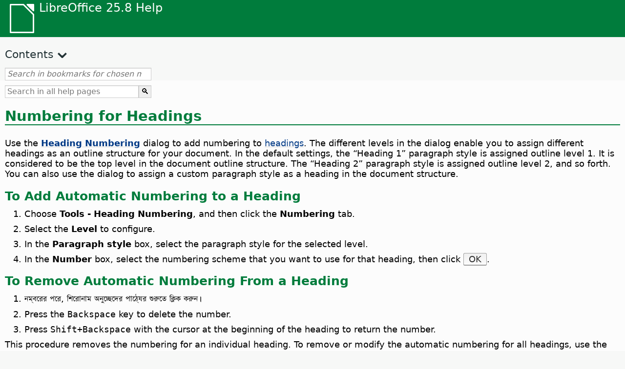

--- FILE ---
content_type: text/html
request_url: https://help.libreoffice.org/latest/bn-IN/text/swriter/guide/chapter_numbering.html
body_size: 3299
content:
<!DOCTYPE html>
<html lang="bn-IN" dir="ltr">
<head>
<base href="../../../../">
<meta http-equiv="Content-Type" content="text/html; charset=utf-8">
<meta http-equiv="Content-Security-Policy" content="script-src 'self' 'unsafe-inline' 'unsafe-eval' piwik.documentfoundation.org">
<title>Numbering for Headings</title>
<link rel="shortcut icon" href="media/navigation/favicon.ico">
<link type="text/css" href="normalize.css" rel="Stylesheet">
<link type="text/css" href="prism.css" rel="Stylesheet">
<link type="text/css" href="default.css" rel="Stylesheet">
<script type="text/javascript" src="polyfills.js"></script><script type="text/javascript" src="languages.js"></script><script type="text/javascript" src="bn-IN/langnames.js"></script><script type="text/javascript" src="flexsearch.debug.js"></script><script type="text/javascript" src="prism.js"></script><script type="text/javascript" src="help2.js" defer></script><script type="text/javascript" src="tdf_matomo.js" defer></script><script type="text/javascript" src="a11y-toggle.js" defer></script><script type="text/javascript" src="paginathing.js" defer></script><script type="text/javascript" src="bn-IN/bookmarks.js" defer></script><script type="text/javascript" src="bn-IN/contents.js" defer></script><script type="text/javascript" src="help.js" defer></script><meta name="viewport" content="width=device-width,initial-scale=1">
</head>
<body>
<header id="TopLeftHeader"><a class="symbol" href="bn-IN/text/shared/05/new_help.html"><div></div></a><a class="logo" href="bn-IN/text/shared/05/new_help.html"><p dir="auto">LibreOffice 25.8 Help</p></a><div class="dropdowns">
<div class="modules">
<button type="button" data-a11y-toggle="modules-nav" id="modules" aria-haspopup="true" aria-expanded="false" aria-controls="modules-nav">Module</button><nav id="modules-nav" hidden=""></nav>
</div>
<div class="lang">
<button type="button" data-a11y-toggle="langs-nav" id="langs" aria-haspopup="true" aria-expanded="false" aria-controls="modules-nav">Language</button><nav id="langs-nav" hidden=""></nav>
</div>
</div></header><aside class="leftside"><input id="accordion-1" name="accordion-menu" type="checkbox"><label for="accordion-1" dir="auto">Contents</label><div id="Contents" class="contents-treeview"></div></aside><div id="SearchFrame"><div id="Bookmarks">
<input id="search-bar" type="search" class="search" placeholder="Search in bookmarks for chosen module" dir="auto"><div class="nav-container" tabindex="0"><nav class="index" dir="auto"></nav></div>
</div></div>
<div id="DisplayArea" itemprop="softwareHelp" itemscope="true" itemtype="http://schema.org/SoftwareApplication">
<noscript><div id="WarnJS"><h1 dir="auto">Enable JavaScript in the browser to display LibreOffice Help pages.</h1></div></noscript>
<div class="xapian-omega-search"><form name="P" method="get" action="/25.8/bn-IN/search" target="_top">
<input id="omega-autofocus" type="search" name="P" placeholder="Search in all help pages" dir="auto"><input type="submit" class="xapian-omega-search-button" value="🔍">
</form></div>
<meta itemprop="applicationCategory" content="BusinessApplication">
<meta itemprop="applicationSuite" content="LibreOffice">
<meta itemprop="name" content="LibreOffice">
<meta itemprop="operatingsystem" content="Windows, Linux, MacOS">
<meta itemprop="author.name" content="The LibreOffice Documentation Team">
<meta itemprop="publisher.name" content="The Document Foundation">
<meta itemprop="softwareVersion" content="25.8">
<meta itemprop="inLanguage" content="bn-IN">
<meta itemprop="datePublished" content="2020">
<meta itemprop="headline" content="Numbering for Headings">
<meta itemprop="license" content="https://www.libreoffice.org/download/license/">
<meta itemprop="image" content="media/navigation/libo-symbol-white.svg">

<a id="bm_id3147682"></a>  <meta itemprop="keywords" content="outlines,numbering">  <meta itemprop="keywords" content="chapters,numbering">  <meta itemprop="keywords" content="deleting,heading numbers">  <meta itemprop="keywords" content="chapter numbering">  <meta itemprop="keywords" content="headings, numbering/paragraph styles">  <meta itemprop="keywords" content="numbering,headings">


<h1 id="hd_id3147682" dir="auto">
<a id="chapter_numbering"></a>Numbering for Headings</h1>
<p id="par_id3155605" class="paragraph" dir="auto">Use the <a target="_top" href="bn-IN/text/swriter/01/06060000.html"><span class="menuitem">Heading Numbering</span></a> dialog to add numbering to <a target="_top" href="bn-IN/text/shared/00/00000005.html#heading">headings</a>. The different levels in the dialog enable you to assign different headings as an outline structure for your document. In the default settings, the “Heading 1” paragraph style is assigned outline level 1. It is considered to be the top level in the document outline structure. The “Heading 2” paragraph style is assigned outline level 2, and so forth. You can also use the dialog to assign a custom paragraph style as a heading in the document structure.</p>

<h2 id="hd_id3155626" dir="auto">To Add Automatic Numbering to a Heading</h2>

<ol itemprop="HowTo" itemscope="true" itemtype="http://schema.org/HowToSection" dir="auto">
  <li itemprop="itemListElement" itemscope="true" itemtype="http://schema.org/HowToStep" dir="auto">
    <p id="par_id3154255" class="listitem" dir="auto">Choose <span class="menuitem">Tools - Heading Numbering</span>, and then click the <span class="menuitem">Numbering</span> tab.</p>
  </li>
  <li itemprop="itemListElement" itemscope="true" itemtype="http://schema.org/HowToStep" dir="auto">
    <p id="par_id911677925566575" class="listitem" dir="auto">Select the <span class="menuitem">Level</span> to configure.</p>
  </li>
  <li itemprop="itemListElement" itemscope="true" itemtype="http://schema.org/HowToStep" dir="auto">
    <p id="par_id3155891" class="listitem" dir="auto">In the <span class="menuitem">Paragraph style</span> box, select the paragraph style for the selected level.</p>
  </li>
  <li itemprop="itemListElement" itemscope="true" itemtype="http://schema.org/HowToStep" dir="auto">
    <p id="par_id3150513" class="listitem" dir="auto">In the <span class="menuitem">Number</span> box, select the numbering scheme that you want to use for that heading, then click <span class="widget">OK</span>.</p>
  </li>
</ol>

<h2 id="par_idN107CE" dir="auto">To Remove Automatic Numbering From a Heading</h2>

<ol itemprop="HowTo" itemscope="true" itemtype="http://schema.org/HowToSection" dir="auto">
  <li itemprop="itemListElement" itemscope="true" itemtype="http://schema.org/HowToStep" dir="auto">
    <p id="par_idN107D5" class="listitem" dir="auto">নম্বরের পরে, শিরোনাম অনুচ্ছেদের পাঠ্যের শুরুতে ক্লিক করুন।</p>
  </li>
  <li itemprop="itemListElement" itemscope="true" itemtype="http://schema.org/HowToStep" dir="auto">
    <p id="par_idN107D9" class="listitem" dir="auto">Press the <span class="keycode">Backspace</span> key to delete the number.</p>
  </li>
  <li itemprop="itemListElement" itemscope="true" itemtype="http://schema.org/HowToStep" dir="auto">
      <p id="par_id441614161571912" class="listitem" dir="auto">Press <span class="keycode">Shift+Backspace</span> with the cursor at the beginning of the heading to return the number.</p>
  </li>
</ol>
  
<p id="par_id651677926469286" class="paragraph" dir="auto">This procedure removes the numbering for an individual heading. To remove or modify the automatic numbering for all headings, use the <span class="menuitem">Heading Numbering</span> dialog .</p>

<h2 id="hd_id3155552" dir="auto">শিরোনাম হিসেবে একটি স্বনির্ধারিত অনুচ্ছেদ শৈলী ব্যবহার করতে</h2>

<ol itemprop="HowTo" itemscope="true" itemtype="http://schema.org/HowToSection" dir="auto">
  <li itemprop="itemListElement" itemscope="true" itemtype="http://schema.org/HowToStep" dir="auto">
    <p id="par_id3155571" class="listitem" dir="auto">Choose <span class="menuitem">Tools - Heading Numbering</span>, and then click the <span class="menuitem">Numbering</span> tab.</p>
  </li>
  <li itemprop="itemListElement" itemscope="true" itemtype="http://schema.org/HowToStep" dir="auto">
    <p id="par_id3147782" class="listitem" dir="auto">Click the level that you want to assign to the custom paragraph style in the <span class="menuitem">Level</span> list.</p>
  </li>
  <li itemprop="itemListElement" itemscope="true" itemtype="http://schema.org/HowToStep" dir="auto">
    <p id="par_id3147758" class="listitem" dir="auto"><span class="emph">অনুচ্ছেদ শৈলী</span> বাক্সের পছন্দসই শৈলী নির্বাচন করুন।</p>
  </li>
  <li itemprop="itemListElement" itemscope="true" itemtype="http://schema.org/HowToStep" dir="auto">
    <p id="par_id3147808" class="listitem" dir="auto"><span class="emph">ঠিক আছে</span> ক্লিক করুন।</p>
  </li>
</ol>
<a id="relatedtopics"></a><div class="relatedtopics">
<p class="related" itemprop="mentions" dir="auto"><a id="related"></a><span class="emph">সংশ্লিষ্ট প্রসঙ্গ</span></p>
<div class="relatedbody" itemprop="mentions">
<div class="embedded"><p class="embedded" dir="auto"><a target="_top" href="bn-IN/text/swriter/guide/arrange_chapters.html">Arranging Headings in the Navigator</a> </p></div>
<div class="embedded"><p class="embedded" dir="auto"><a target="_top" href="bn-IN/text/swriter/01/06060000.html">Heading Numbering</a></p></div>
</div>
</div>
</div>
<div id="DonationFrame"><div class="donation"><p dir="auto"><a href="https://www.libreoffice.org/donate/?pk_campaign=help" target="_blank">Please support us!</a></p></div></div>
<footer><h2 style="text-align: center;"><a href="https://books.libreoffice.org" target="_blank">LibreOffice Books</a></h2>
<div class="noteicon" dir="auto" style="display:flex;justify-content:center;flex-wrap:wrap;row-gap:15px;">
<img src="media/navigation/libo-writer.svg" alt="Writer Icon" style="width:60px;height:60px;"><img src="media/navigation/libo-calc.svg" alt="Calc Icon" style="width:60px;height:60px;"><img src="media/navigation/libo-impress.svg" alt="Impress Icon" style="width:60px;height:60px;"><img src="media/navigation/libo-draw.svg" alt="Draw Icon" style="width:60px;height:60px;"><img src="media/navigation/libo-base.svg" alt="Base Icon" style="width:60px;height:60px;"><img src="media/navigation/libo-math.svg" alt="Math Icon" style="width:60px;height:60px;"><img src="media/navigation/libo-symbol-black.svg" alt="Getting Started Icon" style="width:60px;height:60px;">
</div>
<p itemscope="true" itemtype="http://schema.org/Organization" dir="auto"><meta itemprop="name" content="The Document Foundation"><meta itemprop="legalName" content="The Document Foundation"><meta itemprop="alternateName" content="TDF"><meta itemprop="publishingPrinciples" content="https://www.libreoffice.org/imprint"><a href="https://www.libreoffice.org/imprint" target="_blank">Impressum (Legal Info)</a> | <a href="https://www.libreoffice.org/privacy" target="_blank">Privacy Policy</a> | <a href="https://www.documentfoundation.org/statutes.pdf" target="_blank">Statutes (non-binding English translation)</a> - <a href="https://www.documentfoundation.org/satzung.pdf" target="_blank">Satzung (binding German version)</a> | Copyright information: Unless otherwise specified, all text and images on this website are licensed under the <a href="https://www.libreoffice.org/download/license/" target="_blank">Mozilla Public License v2.0</a>. “LibreOffice” and “The Document Foundation” are registered trademarks of their corresponding registered owners or are in actual use as trademarks in one or more countries. Their respective logos and icons are also subject to international copyright laws. Use thereof is explained in our <a href="https://wiki.documentfoundation.org/TradeMark_Policy" target="_blank">trademark policy</a>. LibreOffice was based on OpenOffice.org.</p>
<div id="DEBUG" class="debug">
<h3 class="bug">Help content debug info:</h3>
<p dir="auto">This page is: <a href="https://opengrok.libreoffice.org/xref/help/source/text/swriter/guide/chapter_numbering.xhp" target="_blank">/text/swriter/guide/chapter_numbering.xhp</a></p>
<p dir="auto">Title is: Numbering for Headings</p>
<p id="bm_module" dir="auto"></p>
<p id="bm_system" dir="auto"></p>
<p id="bm_HID" dir="auto"></p>
</div></footer>
</body>
</html>


--- FILE ---
content_type: application/javascript
request_url: https://help.libreoffice.org/latest/bn-IN/contents.js
body_size: 20539
content:
document.getElementById("Contents").innerHTML='\
    <ul><li><input type="checkbox" id="02"><label for="02">পাঠ্য নথি (ডকুমেন্টস)</label><ul>\
    <li><input type="checkbox" id="0201"><label for="0201">সাধারণ অবগতি এবং ব্যবহারকারী ইন্টারফেসের ব্যবহার</label><ul>\
    <li><a target="_top" href="bn-IN/text/swriter/main0000.html?DbPAR=WRITER">Writer সহায়তায় LibreOffice আপনাকে স্বাগতম</a></li>\
    <li><a target="_top" href="bn-IN/text/swriter/main0503.html?DbPAR=WRITER">LibreOffice Writer বৈশিষ্ট্যাবলী</a></li>\
    <li><a target="_top" href="bn-IN/text/swriter/guide/main.html?DbPAR=WRITER">LibreOffice Writer ব্যবহারের নির্দেশনা</a></li>\
    <li><a target="_top" href="bn-IN/text/swriter/guide/resize_navigator.html?DbPAR=WRITER">উইন্ডোজ ডক করা হচ্ছে এবং উইন্ডোজের আকার পরিবর্তন করা হচ্ছে</a></li>\
    <li><a target="_top" href="bn-IN/text/swriter/04/01020000.html?DbPAR=WRITER">LibreOffice রাইটারের জন্য শর্টকাট কীসমূহ</a></li>\
    <li><a target="_top" href="bn-IN/text/swriter/guide/words_count.html?DbPAR=WRITER">শব্দ গণনা করা হচ্ছে</a></li>\
    <li><a target="_top" href="bn-IN/text/swriter/guide/keyboard.html?DbPAR=WRITER">শর্টকার্ট কী ব্যবহার করা হচ্ছে (LibreOffice Writer প্রবেশ্যতা)</a></li>\
    </ul></li>\
    <li><input type="checkbox" id="0202"><label for="0202">আদেশ এবং তালিকা বিজ্ঞপ্তি</label><ul>\
    <li><input type="checkbox" id="020201"><label for="020201">তালিকা</label><ul>\
    <li><a target="_top" href="bn-IN/text/swriter/main0100.html?DbPAR=WRITER">মেনু</a></li>\
    <li><a target="_top" href="bn-IN/text/shared/menu/PickList.html?DbPAR=WRITER">File Menu</a></li>\
    <li><a target="_top" href="bn-IN/text/shared/main_edit.html?DbPAR=WRITER">Edit</a></li>\
    <li><a target="_top" href="bn-IN/text/shared/main0103.html?DbPAR=WRITER">View</a></li>\
    <li><a target="_top" href="bn-IN/text/shared/main0104.html?DbPAR=WRITER">Insert</a></li>\
    <li><a target="_top" href="bn-IN/text/shared/main_format.html?DbPAR=WRITER">Format</a></li>\
    <li><a target="_top" href="bn-IN/text/shared/menu/style_menu.html?DbPAR=WRITER">Styles (menu)</a></li>\
    <li><a target="_top" href="bn-IN/text/swriter/main0110.html?DbPAR=WRITER">সারণি</a></li>\
    <li><a target="_top" href="bn-IN/text/swriter/main0120.html?DbPAR=WRITER">Form Menu</a></li>\
    <li><a target="_top" href="bn-IN/text/shared/main_tools.html?DbPAR=WRITER">Main Tools Menu</a></li>\
    <li><a target="_top" href="bn-IN/text/shared/main0107.html?DbPAR=WRITER">Window</a></li>\
    <li><a target="_top" href="bn-IN/text/shared/main0108.html?DbPAR=WRITER">সহায়িকা</a></li>\
      </ul></li>\
    <li><input type="checkbox" id="020202"><label for="020202">টুলবার</label><ul>\
    <li><a target="_top" href="bn-IN/text/swriter/main0200.html?DbPAR=WRITER">টুলবারসমূহ</a></li>\
    <li><a target="_top" href="bn-IN/text/swriter/main0206.html?DbPAR=WRITER">বুলেট ও সংখ্যায়ন বার</a></li>\
    <li><a target="_top" href="bn-IN/text/shared/01/classificationbar.html?DbPAR=WRITER">Classification Bar</a></li>\
    <li><a target="_top" href="bn-IN/text/simpress/main0210.html?DbPAR=WRITER">অংকন বার</a></li>\
    <li><a target="_top" href="bn-IN/text/swriter/main0205.html?DbPAR=WRITER">অংকন অবজেক্ট বৈশিষ্ট্যাবলী বার</a></li>\
    <li><a target="_top" href="bn-IN/text/shared/02/find_toolbar.html?DbPAR=WRITER">Find Bar</a></li>\
    <li><a target="_top" href="bn-IN/text/shared/02/fontwork_toolbar.html?DbPAR=WRITER">Fontwork</a></li>\
    <li><a target="_top" href="bn-IN/text/shared/02/01170000.html?DbPAR=WRITER">ফরম নিয়ন্ত্রণ</a></li>\
    <li><a target="_top" href="bn-IN/text/shared/main0226.html?DbPAR=WRITER">ফরম নকশা টুলবার</a></li>\
    <li><a target="_top" href="bn-IN/text/shared/main0213.html?DbPAR=WRITER">ফরম নেভিগেশন বার</a></li>\
    <li><a target="_top" href="bn-IN/text/swriter/main0202.html?DbPAR=WRITER">বিন্যাস বার</a></li>\
    <li><a target="_top" href="bn-IN/text/swriter/main0214.html?DbPAR=WRITER">সূত্রের বার</a></li>\
    <li><a target="_top" href="bn-IN/text/swriter/main0215.html?DbPAR=WRITER">ফ্রেম বার</a></li>\
    <li><a target="_top" href="bn-IN/text/swriter/main0203.html?DbPAR=WRITER">Image Bar</a></li>\
    <li><a target="_top" href="bn-IN/text/swriter/02/18010000.html?DbPAR=WRITER">সন্নিবেশ</a></li>\
    <li><a target="_top" href="bn-IN/text/swriter/librelogo/LibreLogo.html?DbPAR=WRITER">LibreLogo Toolbar</a></li>\
    <li><a target="_top" href="bn-IN/text/swriter/mailmergetoolbar.html?DbPAR=WRITER">Mail Merge Toolbar</a></li>\
    <li><a target="_top" href="bn-IN/text/swriter/main0216.html?DbPAR=WRITER">OLE Object Bar</a></li>\
    <li><a target="_top" href="bn-IN/text/swriter/main0210.html?DbPAR=WRITER">Print Preview Bar (Writer)</a></li>\
    <li><a target="_top" href="bn-IN/text/shared/main0214.html?DbPAR=WRITER">কোয়েরি নকশা বার</a></li>\
    <li><a target="_top" href="bn-IN/text/swriter/main0213.html?DbPAR=WRITER">রুলার</a></li>\
    <li><a target="_top" href="bn-IN/text/shared/main0201.html?DbPAR=WRITER">আদর্শ বার</a></li>\
    <li><a target="_top" href="bn-IN/text/swriter/main0208.html?DbPAR=WRITER">Status Bar (Writer)</a></li>\
    <li><a target="_top" href="bn-IN/text/swriter/main0204.html?DbPAR=WRITER">সারণি বার</a></li>\
    <li><a target="_top" href="bn-IN/text/shared/main0212.html?DbPAR=WRITER">সারণি ডাটা বার</a></li>\
    <li><a target="_top" href="bn-IN/text/swriter/main0220.html?DbPAR=WRITER">পাঠ্য বস্তু বার</a></li>\
    <li><a target="_top" href="bn-IN/text/swriter/track_changes_toolbar.html?DbPAR=WRITER">Track Changes Toolbar</a></li>\
      </ul></li>\
    </ul></li>\
    <li><input type="checkbox" id="0210"><label for="0210">পাঠ্য নথিতে চলাচল করা</label><ul>\
    <li><a target="_top" href="bn-IN/text/swriter/guide/text_nav_keyb.html?DbPAR=WRITER">কীবোর্ডের মাধ্যমে ন্যাভিগেট এবং নির্বাচন করা হচ্ছে</a></li>\
    <li><a target="_top" href="bn-IN/text/swriter/guide/dragdroptext.html?DbPAR=WRITER">নথিতে পাঠ্য সরানো এবং অনুলিপি করা হচ্ছে</a></li>\
    <li><a target="_top" href="bn-IN/text/swriter/guide/arrange_chapters.html?DbPAR=WRITER">ন্যাভিগেটর ব্যবহার করে একটি নথি পুনরায় বিন্যাস করা হচ্ছে</a></li>\
    <li><a target="_top" href="bn-IN/text/swriter/guide/hyperlinks.html?DbPAR=WRITER">ন্যাভিগেটর সহ হাইপারলিংক সন্নিবেশ করানো হচ্ছে</a></li>\
    <li><a target="_top" href="bn-IN/text/swriter/guide/navigator.html?DbPAR=WRITER">নথির জন্য ন্যাভিগেটর</a></li>\
    <li><a target="_top" href="bn-IN/text/swriter/guide/text_direct_cursor.html?DbPAR=WRITER">সরাসরি কার্সার ব্যবহার করা হচ্ছে</a></li>\
    </ul></li>\
    <li><input type="checkbox" id="0212"><label for="0212">পাঠ্য নথির বিন্যাসকরণ</label><ul>\
    <li><a target="_top" href="bn-IN/text/swriter/guide/pageorientation.html?DbPAR=WRITER">পৃষ্ঠা স্থিতিবিন্যাস পরিবর্তন করা হচ্ছে (আড়াআড়ি অথবা লম্বালম্বি)</a></li>\
    <li><a target="_top" href="bn-IN/text/swriter/guide/text_capital.html?DbPAR=WRITER">পাঠ্যের লেখার আকার পরিবর্তন করা হচ্ছে</a></li>\
    <li><a target="_top" href="bn-IN/text/swriter/guide/hidden_text.html?DbPAR=WRITER">লুকায়িত পাঠ্য</a></li>\
    <li><a target="_top" href="bn-IN/text/swriter/guide/header_pagestyles.html?DbPAR=WRITER">বিভিন্ন্য শীর্ষচরণ এবং পাদটীকা নির্ধারণ করা হচ্ছে</a></li>\
    <li><a target="_top" href="bn-IN/text/swriter/guide/header_with_chapter.html?DbPAR=WRITER">একটি শীর্ষচরণ অথবা পাদটীকায় একটি অধ্যায়ের নাম এবং সংখ্যা সন্নিবেশ করানো হচ্ছে</a></li>\
    <li><a target="_top" href="bn-IN/text/swriter/guide/shortcut_writing.html?DbPAR=WRITER">আপনার লেখার সময় পাঠ্য বিন্যাস প্রয়োগ করা হচ্ছে</a></li>\
    <li><a target="_top" href="bn-IN/text/swriter/guide/reset_format.html?DbPAR=WRITER">ফন্টের বৈশিষ্ট্যাবলী পুনরায় নির্ধারণ করা হচ্ছে</a></li>\
    <li><a target="_top" href="bn-IN/text/swriter/guide/stylist_fillformat.html?DbPAR=WRITER">ভরাট করার বিন্যাস ধরনে শৈলী প্রয়োগ করা হচ্ছে</a></li>\
    <li><a target="_top" href="bn-IN/text/swriter/guide/wrap.html?DbPAR=WRITER">বস্তুর চারপাশে পাঠ্য মোড়ানো হচ্ছে</a></li>\
    <li><a target="_top" href="bn-IN/text/swriter/guide/text_centervert.html?DbPAR=WRITER">একটি পৃষ্ঠার পাঠ্য কেন্দ্রীয়করণ করতে ফ্রেম ব্যবহার করা হচ্ছে</a></li>\
    <li><a target="_top" href="bn-IN/text/swriter/guide/text_emphasize.html?DbPAR=WRITER">পাঠ্যে জোড় দেওয়া হচ্ছে</a></li>\
    <li><a target="_top" href="bn-IN/text/swriter/guide/text_rotate.html?DbPAR=WRITER">আবর্তিত পাঠ্য</a></li>\
    <li><a target="_top" href="bn-IN/text/swriter/guide/page_break.html?DbPAR=WRITER">পৃষ্ঠা বিভাজক সন্নিবেশ করা এবং মুছে ফেলা হচ্ছে</a></li>\
    <li><a target="_top" href="bn-IN/text/swriter/guide/pagestyles.html?DbPAR=WRITER">পৃষ্ঠা শৈলী তৈরি এবং প্রয়োগ করা হচ্ছে</a></li>\
    <li><a target="_top" href="bn-IN/text/swriter/guide/subscript.html?DbPAR=WRITER">পাঠ্য ঊর্ধ্বলিপি অথবা নিম্নলিপি তৈরি করা হচ্ছে</a></li>\
    </ul></li>\
    <li><input type="checkbox" id="021201"><label for="021201">ছাঁদ এবং শৈলী</label><ul>\
    <li><a target="_top" href="bn-IN/text/swriter/guide/templates_styles.html?DbPAR=WRITER">ফর্মা এবং শৈলী</a></li>\
    <li><a target="_top" href="bn-IN/text/swriter/guide/even_odd_sdw.html?DbPAR=WRITER">বিজোড় এবং জোড় পৃষ্ঠার বিকল্প পৃষ্ঠা শৈলী</a></li>\
    <li><a target="_top" href="bn-IN/text/swriter/guide/change_header.html?DbPAR=WRITER">বর্তমান পৃষ্ঠার উপর ভিত্তি করে একটি পৃষ্ঠা শৈলী তৈরি করা হচ্ছে</a></li>\
    <li><a target="_top" href="bn-IN/text/swriter/guide/load_styles.html?DbPAR=WRITER">অন্য নথি অথবা ফর্মা থেকে শৈলী ব্যবহার করা হচ্ছে</a></li>\
    <li><a target="_top" href="bn-IN/text/swriter/guide/stylist_fromselect.html?DbPAR=WRITER">নির্বাচন থেকে নতুন শৈলী তৈরি করা হচ্ছে</a></li>\
    <li><a target="_top" href="bn-IN/text/swriter/guide/stylist_update.html?DbPAR=WRITER">অংশ হতে শৈলী হালনাগাদ করা হচ্ছে</a></li>\
    <li><a target="_top" href="bn-IN/text/swriter/guide/spotlight_styles.html?DbPAR=WRITER">Spotlight Styles</a></li>\
    <li><a target="_top" href="bn-IN/text/shared/guide/standard_template.html?DbPAR=WRITER">Creating and Changing Default and Custom Templates</a></li>\
    <li><a target="_top" href="bn-IN/text/shared/guide/template_manager.html?DbPAR=WRITER">Template Manager</a></li>\
    </ul></li>\
    <li><input type="checkbox" id="0204"><label for="0204">পাঠ্য নথিতে ছবি</label><ul>\
    <li><a target="_top" href="bn-IN/text/swriter/guide/insert_graphic.html?DbPAR=WRITER">গ্রাফিক সন্নিবেশ করানো হচ্ছে</a></li>\
    <li><a target="_top" href="bn-IN/text/swriter/guide/insert_graphic_dialog.html?DbPAR=WRITER">একটি ফাইল থেকে একটি গ্রাফিক সন্নিবেশ করানো হচ্ছে</a></li>\
    <li><a target="_top" href="bn-IN/text/shared/guide/gallery_insert.html?DbPAR=WRITER">গ্যালারি হতে বস্তু অন্তর্ভুক্ত করছে</a></li>\
    <li><a target="_top" href="bn-IN/text/swriter/guide/insert_graphic_scan.html?DbPAR=WRITER">একটি স্ক্যানকৃত চিত্র সন্নিবেশ করানো হচ্ছে</a></li>\
    <li><a target="_top" href="bn-IN/text/swriter/guide/insert_graphic_fromchart.html?DbPAR=WRITER">একটি পাঠ্য নথিতে একটও Calc লেখচিত্র সন্নিবেশ করানো হচ্ছে</a></li>\
    <li><a target="_top" href="bn-IN/text/swriter/guide/insert_graphic_fromdraw.html?DbPAR=WRITER">LibreOffice ড্র অথবা ইমপ্রেস থেকে গ্রাফিক্স সন্নিবেশ করানো হচ্ছে।</a></li>\
    </ul></li>\
    <li><input type="checkbox" id="0205"><label for="0205">পাঠ্য নথিতে ছক</label><ul>\
    <li><a target="_top" href="bn-IN/text/swriter/guide/number_date_conv.html?DbPAR=WRITER">সারণিতে নম্বর শনাক্তকরণ চালু অথবা বন্ধ করা হচ্ছে</a></li>\
    <li><a target="_top" href="bn-IN/text/swriter/guide/tablemode.html?DbPAR=WRITER">কীবোর্ডর মাধ্যমে সারি এবং কলাম পরিবর্তন করা হচ্ছে</a></li>\
    <li><a target="_top" href="bn-IN/text/swriter/guide/table_delete.html?DbPAR=WRITER">সারণি অথবা একটি সারণির সূচীপত্র মুছে ফেলা হচ্ছে</a></li>\
    <li><a target="_top" href="bn-IN/text/swriter/guide/table_insert.html?DbPAR=WRITER">সারণি সন্নিবেশ করানো হচ্ছে</a></li>\
    <li><a target="_top" href="bn-IN/text/swriter/guide/table_repeat_multiple_headers.html?DbPAR=WRITER">একটি নতুন পৃষ্ঠায় একটি সারণি শীর্ষচরণ পুনরাবৃত্তি করা হচ্ছে</a></li>\
    <li><a target="_top" href="bn-IN/text/swriter/guide/table_sizing.html?DbPAR=WRITER">একটি পাঠ্য সারণিতে সারি এবং কলামের আকার পরিবর্তন করা হচ্ছে</a></li>\
    </ul></li>\
    <li><input type="checkbox" id="0206"><label for="0206">পাঠ্য নথিতে অবজেক্ট</label><ul>\
    <li><a target="_top" href="bn-IN/text/swriter/guide/anchor_object.html?DbPAR=WRITER">বস্তুর অবস্থান নির্ধারণ করা হচ্ছে</a></li>\
    <li><a target="_top" href="bn-IN/text/swriter/guide/wrap.html?DbPAR=WRITER">বস্তুর চারপাশে পাঠ্য মোড়ানো হচ্ছে</a></li>\
    </ul></li>\
    <li><input type="checkbox" id="0207"><label for="0207">পাঠ্য নথিতে অধ্যায় ও ফ্রেম</label><ul>\
    <li><a target="_top" href="bn-IN/text/swriter/guide/sections.html?DbPAR=WRITER">অংশ ব্যবহার করা হচ্ছে</a></li>\
    <li><a target="_top" href="bn-IN/text/swriter/guide/text_frame.html?DbPAR=WRITER">Inserting, Editing, and Linking Frames</a></li>\
    <li><a target="_top" href="bn-IN/text/swriter/guide/section_edit.html?DbPAR=WRITER">অংশ সম্পাদনা করা হচ্ছে</a></li>\
    <li><a target="_top" href="bn-IN/text/swriter/guide/section_insert.html?DbPAR=WRITER">অংশ সন্নিবেশ করা হচ্ছে</a></li>\
    </ul></li>\
    <li><input type="checkbox" id="0208"><label for="0208">সূচিপত্র ও বর্ণানুক্রমিক সূচি</label><ul>\
    <li><a target="_top" href="bn-IN/text/swriter/guide/chapter_numbering.html?DbPAR=WRITER">Numbering for Headings</a></li>\
    <li><a target="_top" href="bn-IN/text/swriter/guide/indices_userdef.html?DbPAR=WRITER">ব্যবহারকারী-সংজ্ঞায়িত সূচী</a></li>\
    <li><a target="_top" href="bn-IN/text/swriter/guide/indices_toc.html?DbPAR=WRITER">একটি সূচীপত্র তৈরি করা হচ্ছে</a></li>\
    <li><a target="_top" href="bn-IN/text/swriter/guide/indices_index.html?DbPAR=WRITER">বর্ণানুক্রমিক সূচী তৈরি করা হচ্ছে</a></li>\
    <li><a target="_top" href="bn-IN/text/swriter/guide/indices_multidoc.html?DbPAR=WRITER">সূচী কিছু নথি রুপান্তর করছে</a></li>\
    <li><a target="_top" href="bn-IN/text/swriter/guide/indices_literature.html?DbPAR=WRITER">একটি সংস্করণ তৈরি করা হচ্ছে</a></li>\
    <li><a target="_top" href="bn-IN/text/swriter/guide/indices_delete.html?DbPAR=WRITER">সূচী এবং সারণি ভুক্তি সম্পাদনা করা অথবা মুছে ফেলা হচ্ছে</a></li>\
    <li><a target="_top" href="bn-IN/text/swriter/guide/indices_edit.html?DbPAR=WRITER">সূচী এবং সূচীপত্র হালনাগাদ, সম্পাদনা এবং মুছে ফেলা হচ্ছে</a></li>\
    <li><a target="_top" href="bn-IN/text/swriter/guide/indices_enter.html?DbPAR=WRITER">সূচী অথবা সূচীপত্র ভুক্তি নির্ধারণ করা হচ্ছে</a></li>\
    <li><a target="_top" href="bn-IN/text/swriter/guide/indices_form.html?DbPAR=WRITER">একটি সূচী অথবা একটি সূচীপত্র বিন্যাস করা হচ্ছে</a></li>\
    </ul></li>\
    <li><input type="checkbox" id="0209"><label for="0209">পাঠ্য নথিতে ফিল্ড</label><ul>\
    <li><a target="_top" href="bn-IN/text/swriter/guide/fields.html?DbPAR=WRITER">ক্ষেত্র সম্পর্কে</a></li>\
    <li><a target="_top" href="bn-IN/text/swriter/guide/fields_date.html?DbPAR=WRITER">একটি নির্দিষ্ট অথবা চলক তারিখ ক্ষেত্র সন্নিবেশ করানো হচ্ছে</a></li>\
    <li><a target="_top" href="bn-IN/text/swriter/guide/field_convert.html?DbPAR=WRITER">একটি ক্ষেত্রকে পাঠ্যে রূপান্তর করা হচ্ছে</a></li>\
    <li><a target="_top" href="bn-IN/text/swriter/guide/contentcontrols.html?DbPAR=WRITER">Using Content Controls in LibreOffice Writer</a></li>\
    </ul></li>\
    <li><input type="checkbox" id="0211"><label for="0211">পাঠ্য নথিতে গণনা করা</label><ul>\
    <li><a target="_top" href="bn-IN/text/swriter/guide/calculate_multitable.html?DbPAR=WRITER">সারণি জুড়ে গণনা করছে</a></li>\
    <li><a target="_top" href="bn-IN/text/swriter/guide/calculate.html?DbPAR=WRITER">নথি গণনা করা হচ্ছে</a></li>\
    <li><a target="_top" href="bn-IN/text/swriter/guide/calculate_clipboard.html?DbPAR=WRITER">একটি নথিতে একটি সূত্রের ফলাফল গণনা এবং প্রতিলেপন করা হচ্ছে</a></li>\
    <li><a target="_top" href="bn-IN/text/swriter/guide/calculate_intable.html?DbPAR=WRITER">সারণিতে সর্বমোট ঘর গণনা করা হচ্ছে</a></li>\
    <li><a target="_top" href="bn-IN/text/swriter/guide/calculate_intext.html?DbPAR=WRITER">নথিতে জটিল সূত্র গণনা করা হচ্ছে</a></li>\
    <li><a target="_top" href="bn-IN/text/swriter/guide/calculate_intext2.html?DbPAR=WRITER">একটি ভিন্ন সারণিতে একটি সারণি গণনার ফলাফল প্রদর্শন করা হচ্ছে</a></li>\
    </ul></li>\
    <li><input type="checkbox" id="0213"><label for="0213">বিশেষ তথ্য উপাদান</label><ul>\
    <li><a target="_top" href="bn-IN/text/swriter/guide/captions.html?DbPAR=WRITER">ক্যাপশন ব্যবহার করা হচ্ছে</a></li>\
    <li><a target="_top" href="bn-IN/text/swriter/guide/conditional_text.html?DbPAR=WRITER">শর্তসাপেক্ষ পাঠ্য</a></li>\
    <li><a target="_top" href="bn-IN/text/swriter/guide/conditional_text2.html?DbPAR=WRITER">পৃষ্ঠা গণনার জন্য শর্তসাপেক্ষ পাঠ্য</a></li>\
    <li><a target="_top" href="bn-IN/text/swriter/guide/fields_date.html?DbPAR=WRITER">একটি নির্দিষ্ট অথবা চলক তারিখ ক্ষেত্র সন্নিবেশ করানো হচ্ছে</a></li>\
    <li><a target="_top" href="bn-IN/text/swriter/guide/fields_enter.html?DbPAR=WRITER">ইনপুট ক্ষেত্র যোগ করা হচ্ছে</a></li>\
    <li><a target="_top" href="bn-IN/text/swriter/guide/footer_nextpage.html?DbPAR=WRITER">অনুবর্তন পৃষ্ঠার পৃষ্ঠা নম্বর সন্নিবেশ করানো হচ্ছে</a></li>\
    <li><a target="_top" href="bn-IN/text/swriter/guide/footer_pagenumber.html?DbPAR=WRITER">পাদটীকায় পৃষ্ঠা নম্বর সন্নিবেশ করানো হচ্ছে</a></li>\
    <li><a target="_top" href="bn-IN/text/swriter/guide/hidden_text.html?DbPAR=WRITER">লুকায়িত পাঠ্য</a></li>\
    <li><a target="_top" href="bn-IN/text/swriter/guide/header_pagestyles.html?DbPAR=WRITER">বিভিন্ন্য শীর্ষচরণ এবং পাদটীকা নির্ধারণ করা হচ্ছে</a></li>\
    <li><a target="_top" href="bn-IN/text/swriter/guide/header_with_chapter.html?DbPAR=WRITER">একটি শীর্ষচরণ অথবা পাদটীকায় একটি অধ্যায়ের নাম এবং সংখ্যা সন্নিবেশ করানো হচ্ছে</a></li>\
    <li><a target="_top" href="bn-IN/text/swriter/guide/fields_userdata.html?DbPAR=WRITER">ক্ষেত্র অথবা শর্তে ব্যবহারকারী ডাটা অনুসন্ধান করা হচ্ছে</a></li>\
    <li><a target="_top" href="bn-IN/text/swriter/guide/footnote_usage.html?DbPAR=WRITER">পাদটীকা অথবা প্রান্তটীকা সন্নিবেশ এবং সম্পাদনা করা হচ্ছে</a></li>\
    <li><a target="_top" href="bn-IN/text/swriter/guide/footnote_with_line.html?DbPAR=WRITER">পাদটীকার মাঝের ফাঁকাস্থান</a></li>\
    <li><a target="_top" href="bn-IN/text/swriter/guide/header_footer.html?DbPAR=WRITER">শীর্ষচরণ এবং পাদটীকা সম্পর্কে</a></li>\
    <li><a target="_top" href="bn-IN/text/swriter/guide/header_with_line.html?DbPAR=WRITER">শীর্ষচরণ অথবা পাদটীকা বিন্যাস করা হচ্ছে</a></li>\
    <li><a target="_top" href="bn-IN/text/swriter/guide/text_animation.html?DbPAR=WRITER">পাঠ্য অ্যানিমেট করা হচ্ছে</a></li>\
    <li><a target="_top" href="bn-IN/text/swriter/guide/form_letters_main.html?DbPAR=WRITER">একটি ফরম চিঠি তৈরি করা হচ্ছে</a></li>\
    </ul></li>\
    <li><input type="checkbox" id="0214"><label for="0214">স্বয়ংক্রিয় কাজ</label><ul>\
    <li><a target="_top" href="bn-IN/text/swriter/guide/autocorr_except.html?DbPAR=WRITER">স্বয়ংক্রিয়-সংশোধক তালিকায় ব্যতিক্রম যোগ করছে</a></li>\
    <li><a target="_top" href="bn-IN/text/swriter/guide/autotext.html?DbPAR=WRITER">স্বয়ংক্রিয় পাঠ্য ব্যবহার করা হচ্ছে</a></li>\
    <li><a target="_top" href="bn-IN/text/swriter/guide/auto_numbering.html?DbPAR=WRITER">আপনার লেখা অনুযায়ী সংখ্যায়িত অথবা বুলেটকৃত তালিকা তৈরি করা হচ্ছে</a></li>\
    <li><a target="_top" href="bn-IN/text/swriter/guide/auto_off.html?DbPAR=WRITER">স্বয়ংক্রিয়-সংশোধক বন্ধ করা হচ্ছে</a></li>\
    <li><a target="_top" href="bn-IN/text/swriter/guide/auto_spellcheck.html?DbPAR=WRITER">স্বয়ংক্রিয় ভাবে বানান পরীক্ষা করুন</a></li>\
    <li><a target="_top" href="bn-IN/text/swriter/guide/number_date_conv.html?DbPAR=WRITER">সারণিতে নম্বর শনাক্তকরণ চালু অথবা বন্ধ করা হচ্ছে</a></li>\
    <li><a target="_top" href="bn-IN/text/swriter/guide/using_hyphen.html?DbPAR=WRITER">Using Hyphenation</a></li>\
    </ul></li>\
    <li><input type="checkbox" id="0215"><label for="0215">সংখ্যায়ন এবং তালিকা</label><ul>\
    <li><a target="_top" href="bn-IN/text/swriter/guide/captions_numbers.html?DbPAR=WRITER">Adding Heading Numbers to Captions</a></li>\
    <li><a target="_top" href="bn-IN/text/swriter/guide/auto_numbering.html?DbPAR=WRITER">আপনার লেখা অনুযায়ী সংখ্যায়িত অথবা বুলেটকৃত তালিকা তৈরি করা হচ্ছে</a></li>\
    <li><a target="_top" href="bn-IN/text/swriter/guide/chapter_numbering.html?DbPAR=WRITER">Numbering for Headings</a></li>\
    <li><a target="_top" href="bn-IN/text/swriter/guide/insert_tab_innumbering.html?DbPAR=WRITER">Changing the List Level of a List Paragraph</a></li>\
    <li><a target="_top" href="bn-IN/text/swriter/guide/join_numbered_lists.html?DbPAR=WRITER">সংখ্যায়িত তালিকা সমন্বিত করা হচ্ছে</a></li>\
    <li><a target="_top" href="bn-IN/text/swriter/guide/numbering_lines.html?DbPAR=WRITER">রেখার নম্বর যোগ করা হচ্ছে</a></li>\
    <li><a target="_top" href="bn-IN/text/swriter/guide/numbering_paras.html?DbPAR=WRITER">Modifying Numbering in an Ordered List</a></li>\
    <li><a target="_top" href="bn-IN/text/swriter/guide/number_sequence.html?DbPAR=WRITER">নম্বরের পরিসর নির্ধারণ করা হচ্ছে</a></li>\
    <li><a target="_top" href="bn-IN/text/swriter/guide/using_numbered_lists2.html?DbPAR=WRITER">সংখ্যায়ন যুক্ত করা হচ্ছে</a></li>\
    <li><a target="_top" href="bn-IN/text/swriter/guide/using_numbering.html?DbPAR=WRITER">Numbering and Paragraph Styles</a></li>\
    <li><a target="_top" href="bn-IN/text/swriter/guide/using_numbered_lists.html?DbPAR=WRITER">বুলেট যুক্ত করা হচ্ছে</a></li>\
    </ul></li>\
    <li><input type="checkbox" id="0216"><label for="0216">বানান যাচাই, প্রতিশব্দ এবং ভাষা</label><ul>\
    <li><a target="_top" href="bn-IN/text/swriter/guide/auto_spellcheck.html?DbPAR=WRITER">স্বয়ংক্রিয় ভাবে বানান পরীক্ষা করুন</a></li>\
    <li><a target="_top" href="bn-IN/text/swriter/guide/delete_from_dict.html?DbPAR=WRITER">একটি ব্যবহারকারী-সংজ্ঞায়িত অভিধান থেকে শব্দ অপসারন করা হচ্ছে</a></li>\
    <li><a target="_top" href="bn-IN/text/swriter/guide/using_thesaurus.html?DbPAR=WRITER">শব্দকোষ</a></li>\
    <li><a target="_top" href="bn-IN/text/swriter/guide/spellcheck_dialog.html?DbPAR=WRITER">বানান ও ব্যকরণ পরীক্ষা করা হচ্ছে</a></li>\
    </ul></li>\
    <li><input type="checkbox" id="0218"><label for="0218">সমস্যা সমাধানে পরামর্শ</label><ul>\
    <li><a target="_top" href="bn-IN/text/swriter/guide/insert_beforetable.html?DbPAR=WRITER">পৃষ্ঠার শীর্ষে একটি সারণির পূর্বে পাঠ্য সন্নিবেশ করানো হচ্ছে</a></li>\
    <li><a target="_top" href="bn-IN/text/swriter/guide/jump2statusbar.html?DbPAR=WRITER">সুনির্দিষ্ট বুকমার্কে যাওয়া হচ্ছে</a></li>\
    </ul></li>\
    <li><input type="checkbox" id="0219"><label for="0219">ভরণ, সংরক্ষণ, ইমপোর্টিং, এক্সপোরটিং এবং সংশোধন</label><ul>\
    <li><a target="_top" href="bn-IN/text/swriter/guide/send2html.html?DbPAR=WRITER">HTML বিন্যাসে নথি সংরক্ষণ করা হচ্ছে</a></li>\
    <li><a target="_top" href="bn-IN/text/swriter/guide/textdoc_inframe.html?DbPAR=WRITER">একটি সম্পূর্ণ নথি সন্নিবেশ করানো হচ্ছে</a></li>\
    <li><a target="_top" href="bn-IN/text/shared/guide/redaction.html?DbPAR=WRITER">Redaction</a></li>\
    <li><a target="_top" href="bn-IN/text/shared/guide/auto_redact.html?DbPAR=WRITER">Automatic Redaction</a></li>\
    </ul></li>\
    <li><input type="checkbox" id="0220"><label for="0220">মূল নথি</label><ul>\
    <li><a target="_top" href="bn-IN/text/swriter/guide/globaldoc.html?DbPAR=WRITER">প্রধান নথি এবং</a></li>\
    </ul></li>\
    <li><input type="checkbox" id="0221"><label for="0221">লিংক এবং তথ্যসূত্র</label><ul>\
    <li><a target="_top" href="bn-IN/text/swriter/guide/references.html?DbPAR=WRITER">প্রতিনির্দেশ সন্নিবেশ করা হচ্ছে</a></li>\
    <li><a target="_top" href="bn-IN/text/swriter/guide/hyperlinks.html?DbPAR=WRITER">ন্যাভিগেটর সহ হাইপারলিংক সন্নিবেশ করানো হচ্ছে</a></li>\
    </ul></li>\
    <li><input type="checkbox" id="0222"><label for="0222">মুদ্রিত হচ্ছে</label><ul>\
    <li><a target="_top" href="bn-IN/text/swriter/guide/print_selection.html?DbPAR=WRITER">Selecting What to Print</a></li>\
    <li><a target="_top" href="bn-IN/text/swriter/guide/printer_tray.html?DbPAR=WRITER">মুদ্রণ যন্ত্রের কাগজ ট্রে নির্বাচন করা হচ্ছে</a></li>\
    <li><a target="_top" href="bn-IN/text/swriter/guide/print_preview.html?DbPAR=WRITER">মুদ্রণ করার আগে একটি পৃষ্ঠা প্রাকদর্শন করা হচ্ছে</a></li>\
    <li><a target="_top" href="bn-IN/text/swriter/guide/print_small.html?DbPAR=WRITER">এক শীটে বহুবিধ পৃষ্ঠা মুদ্রণ করা হচ্ছে</a></li>\
    <li><a target="_top" href="bn-IN/text/swriter/guide/pagestyles.html?DbPAR=WRITER">পৃষ্ঠা শৈলী তৈরি এবং প্রয়োগ করা হচ্ছে</a></li>\
    </ul></li>\
    <li><input type="checkbox" id="0223"><label for="0223">অনুসন্ধান এবং প্রতিস্থাপন</label><ul>\
    <li><a target="_top" href="bn-IN/text/swriter/guide/search_regexp.html?DbPAR=WRITER">Using Regular Expressions in Text Searches</a></li>\
    <li><a target="_top" href="bn-IN/text/shared/01/02100001.html?DbPAR=WRITER">List of Regular Expressions</a></li>\
    </ul></li>\
  </ul></li></ul>\
    <ul><li><input type="checkbox" id="06"><label for="06">এইচটিএমএল নথি (রাইটার ওয়েব)</label><ul>\
    <li><a target="_top" href="bn-IN/text/shared/07/09000000.html?DbPAR=WRITER">ওয়েব পাতাসমুহ</a></li>\
    <li><a target="_top" href="bn-IN/text/shared/02/01170700.html?DbPAR=WRITER">HTML পরিশোধক এবং ফরম</a></li>\
    <li><a target="_top" href="bn-IN/text/swriter/guide/send2html.html?DbPAR=WRITER">HTML বিন্যাসে নথি সংরক্ষণ করা হচ্ছে</a></li>\
  </ul></li></ul>\
    <ul><li><input type="checkbox" id="08"><label for="08">স্প্রেডশিট (ক্যালসি)</label><ul>\
    <li><input type="checkbox" id="0801"><label for="0801">সাধারণ তথ্য এবং ব্যবহারকারীর ইন্টারফেস ব্যবহার</label><ul>\
    <li><a target="_top" href="bn-IN/text/scalc/main0000.html?DbPAR=CALC">LibreOffice Calc সহায়তায় স্বাগতম</a></li>\
    <li><a target="_top" href="bn-IN/text/scalc/main0503.html?DbPAR=CALC">LibreOffice Calc বৈশিষ্ট্যাবলী</a></li>\
    <li><a target="_top" href="bn-IN/text/scalc/guide/keyboard.html?DbPAR=CALC">শর্টকার্ট কী (LibreOffice Calc প্রবেশ্যতা)</a></li>\
    <li><a target="_top" href="bn-IN/text/scalc/04/01020000.html?DbPAR=CALC">স্প্রেডশীটের শর্টকাট</a></li>\
    <li><a target="_top" href="bn-IN/text/scalc/01/calculation_accuracy.html?DbPAR=CALC">Calculation Accuracy</a></li>\
    <li><a target="_top" href="bn-IN/text/scalc/05/02140000.html?DbPAR=CALC">LibreOffice Calc-এ ত্রুটি যুক্ত কোড</a></li>\
    <li><a target="_top" href="bn-IN/text/scalc/01/04060112.html?DbPAR=CALC">LibreOffice ক্যালকে প্রোগ্রাম করার জন্য অ্যাড-ইন</a></li>\
    <li><a target="_top" href="bn-IN/text/scalc/guide/main.html?DbPAR=CALC">LibreOfficeCalc ব্যবহারের জন্য নির্দেশনা</a></li>\
    </ul></li>\
    <li><input type="checkbox" id="0802"><label for="0802">কমান্ড এবং মেনু রেফারেন্স</label><ul>\
    <li><input type="checkbox" id="080201"><label for="080201">মেনু</label><ul>\
    <li><a target="_top" href="bn-IN/text/scalc/main0100.html?DbPAR=CALC">মেনু</a></li>\
    <li><a target="_top" href="bn-IN/text/shared/menu/PickList.html?DbPAR=CALC">File Menu</a></li>\
    <li><a target="_top" href="bn-IN/text/shared/main_edit.html?DbPAR=CALC">Edit</a></li>\
    <li><a target="_top" href="bn-IN/text/shared/main0103.html?DbPAR=CALC">View</a></li>\
    <li><a target="_top" href="bn-IN/text/shared/main0104.html?DbPAR=CALC">Insert</a></li>\
    <li><a target="_top" href="bn-IN/text/shared/main_format.html?DbPAR=CALC">Format</a></li>\
    <li><a target="_top" href="bn-IN/text/scalc/main0116.html?DbPAR=CALC">Sheet</a></li>\
    <li><a target="_top" href="bn-IN/text/scalc/main0112.html?DbPAR=CALC">ডাটা</a></li>\
    <li><a target="_top" href="bn-IN/text/shared/main_tools.html?DbPAR=CALC">Main Tools Menu</a></li>\
    <li><a target="_top" href="bn-IN/text/shared/main0107.html?DbPAR=CALC">Window</a></li>\
    <li><a target="_top" href="bn-IN/text/shared/main0108.html?DbPAR=CALC">সহায়িকা</a></li>\
      </ul></li>\
    <li><input type="checkbox" id="080202"><label for="080202">টুলবার</label><ul>\
    <li><a target="_top" href="bn-IN/text/scalc/main0200.html?DbPAR=CALC">টুলবার</a></li>\
    <li><a target="_top" href="bn-IN/text/shared/02/find_toolbar.html?DbPAR=CALC">Find Bar</a></li>\
    <li><a target="_top" href="bn-IN/text/scalc/main0202.html?DbPAR=CALC">বিন্যাসের বার</a></li>\
    <li><a target="_top" href="bn-IN/text/scalc/main0203.html?DbPAR=CALC">অংকন বস্তু বৈশিষ্ট্য বার</a></li>\
    <li><a target="_top" href="bn-IN/text/scalc/main0205.html?DbPAR=CALC">পাঠ্য বিন্যাস বার</a></li>\
    <li><a target="_top" href="bn-IN/text/scalc/main0206.html?DbPAR=CALC">সূত্র বার</a></li>\
    <li><a target="_top" href="bn-IN/text/scalc/main0208.html?DbPAR=CALC">স্ট্যাটাস বার</a></li>\
    <li><a target="_top" href="bn-IN/text/scalc/main0210.html?DbPAR=CALC">পৃষ্ঠা প্রাকদর্শন বার</a></li>\
    <li><a target="_top" href="bn-IN/text/scalc/main0214.html?DbPAR=CALC">Image Bar</a></li>\
    <li><a target="_top" href="bn-IN/text/scalc/main0218.html?DbPAR=CALC">টুল বার</a></li>\
    <li><a target="_top" href="bn-IN/text/shared/main0201.html?DbPAR=CALC">আদর্শ বার</a></li>\
    <li><a target="_top" href="bn-IN/text/shared/main0212.html?DbPAR=CALC">সারণি ডাটা বার</a></li>\
    <li><a target="_top" href="bn-IN/text/shared/main0213.html?DbPAR=CALC">ফরম নেভিগেশন বার</a></li>\
    <li><a target="_top" href="bn-IN/text/shared/main0214.html?DbPAR=CALC">কোয়েরি নকশা বার</a></li>\
    <li><a target="_top" href="bn-IN/text/shared/main0226.html?DbPAR=CALC">ফরম নকশা টুলবার</a></li>\
      </ul></li>\
    </ul></li>\
    <li><input type="checkbox" id="0803"><label for="0803">ফাংশন প্রকার এবং অপারেটর</label><ul>\
    <li><a target="_top" href="bn-IN/text/scalc/01/04060000.html?DbPAR=CALC">ফাংশন উইজার্ড</a></li>\
    <li><a target="_top" href="bn-IN/text/scalc/01/04060100.html?DbPAR=CALC">শ্রেণী ভিত্তিক ফাংশন</a></li>\
    <li><a target="_top" href="bn-IN/text/scalc/01/04060107.html?DbPAR=CALC">অ্যারে ফাংশন</a></li>\
    <li><a target="_top" href="bn-IN/text/scalc/01/04060120.html?DbPAR=CALC">Bit Operation Functions</a></li>\
    <li><a target="_top" href="bn-IN/text/scalc/01/04060101.html?DbPAR=CALC">ডাটাবেস ফাংশন</a></li>\
    <li><a target="_top" href="bn-IN/text/scalc/01/04060102.html?DbPAR=CALC">তারিখ এবং সময় ফাংশন</a></li>\
    <li><a target="_top" href="bn-IN/text/scalc/01/04060103.html?DbPAR=CALC">আর্থিক ফাংশন- প্রথম অংশ</a></li>\
    <li><a target="_top" href="bn-IN/text/scalc/01/04060119.html?DbPAR=CALC">আর্থিক ফাংশনের দ্বিতীয় অংশ</a></li>\
    <li><a target="_top" href="bn-IN/text/scalc/01/04060118.html?DbPAR=CALC">আর্থিক ফাংশনের তৃতীয় অংশ</a></li>\
    <li><a target="_top" href="bn-IN/text/scalc/01/04060104.html?DbPAR=CALC">তথ্য ফাংশন</a></li>\
    <li><a target="_top" href="bn-IN/text/scalc/01/04060105.html?DbPAR=CALC">লজিক্যাল ফাংশন</a></li>\
    <li><a target="_top" href="bn-IN/text/scalc/01/04060106.html?DbPAR=CALC">গাণিতিক ফাংশন</a></li>\
    <li><a target="_top" href="bn-IN/text/scalc/01/04060108.html?DbPAR=CALC">পরিসংখ্যান ফাংশন</a></li>\
    <li><a target="_top" href="bn-IN/text/scalc/01/04060181.html?DbPAR=CALC">পরিসংখ্যান ফাংশনের প্রথম অংশ</a></li>\
    <li><a target="_top" href="bn-IN/text/scalc/01/04060182.html?DbPAR=CALC">পরিসংখ্যান সংক্রান্ত ফাংশনের দ্বিতীয় অংশ</a></li>\
    <li><a target="_top" href="bn-IN/text/scalc/01/04060183.html?DbPAR=CALC">পরিসংখ্যান ফাংশনের তৃতীয় অংশ</a></li>\
    <li><a target="_top" href="bn-IN/text/scalc/01/04060184.html?DbPAR=CALC">পরিসংখ্যান সংক্রান্ত ফাংশনের চতুর্থ অংশ</a></li>\
    <li><a target="_top" href="bn-IN/text/scalc/01/04060185.html?DbPAR=CALC">পরিসংখ্যান সংক্রান্ত ফাংশনের পঞ্চম অংশ</a></li>\
    <li><a target="_top" href="bn-IN/text/scalc/01/04060109.html?DbPAR=CALC">স্প্রেডশীট ফাংশন</a></li>\
    <li><a target="_top" href="bn-IN/text/scalc/01/04060110.html?DbPAR=CALC">টেক্সট ফাংশন</a></li>\
    <li><a target="_top" href="bn-IN/text/scalc/01/04060111.html?DbPAR=CALC">অ্যাড-ইন ফাংশন</a></li>\
    <li><a target="_top" href="bn-IN/text/scalc/01/04060115.html?DbPAR=CALC">অ্যাড-ইন ফাংশন, বিশ্লেষণ ফাংশন তালিকার প্রথম অংশ</a></li>\
    <li><a target="_top" href="bn-IN/text/scalc/01/04060116.html?DbPAR=CALC">অ্যাড-ইন ফাংশন, বিশ্লেষণ ফাংশন তালিকার দ্বিতীয় অংশ</a></li>\
    <li><a target="_top" href="bn-IN/text/scalc/01/04060199.html?DbPAR=CALC">LibreOffice ক্যালকের অপারেটর</a></li>\
    <li><a target="_top" href="bn-IN/text/scalc/guide/userdefined_function.html?DbPAR=CALC">ব্যবহারকারী-সংজ্ঞায়িত কার্যক্রম</a></li>\
    </ul></li>\
    <li><input type="checkbox" id="0804"><label for="0804">লোড, সেভ,ইম্পোর্ট,  এক্সপোর্ট এবং সম্পাদনা</label><ul>\
    <li><a target="_top" href="bn-IN/text/scalc/guide/webquery.html?DbPAR=CALC">সারণিতে বহিঃস্থ ডাটা সন্নিবেশ করানো হচ্ছে (WebQuery)</a></li>\
    <li><a target="_top" href="bn-IN/text/scalc/guide/html_doc.html?DbPAR=CALC">HTML এ পাতা সংরক্ষণ এবং খোলা হচ্ছে</a></li>\
    <li><a target="_top" href="bn-IN/text/scalc/guide/csv_formula.html?DbPAR=CALC">পাঠ্য ফাইল এক্সপোর্ট এবং আমদানী করুন</a></li>\
    <li><a target="_top" href="bn-IN/text/shared/guide/redaction.html?DbPAR=CALC">Redaction</a></li>\
    <li><a target="_top" href="bn-IN/text/shared/guide/auto_redact.html?DbPAR=CALC">Automatic Redaction</a></li>\
    </ul></li>\
    <li><input type="checkbox" id="0805"><label for="0805">বিন্যাস করা হচ্ছে</label><ul>\
    <li><a target="_top" href="bn-IN/text/scalc/guide/text_rotate.html?DbPAR=CALC">পাঠ্য ঘুরানো হচ্ছে</a></li>\
    <li><a target="_top" href="bn-IN/text/scalc/guide/text_wrap.html?DbPAR=CALC">বহুবিধ-রেখা পাঠ্য লেখা হচ্ছে</a></li>\
    <li><a target="_top" href="bn-IN/text/scalc/guide/text_numbers.html?DbPAR=CALC">পাঠ্য হিসেবে সংখ্যা বিন্যাস করা হচ্ছে</a></li>\
    <li><a target="_top" href="bn-IN/text/scalc/guide/super_subscript.html?DbPAR=CALC">পাঠ্য  ঊর্ধ্বলিপি/ নিম্নলিপি</a></li>\
    <li><a target="_top" href="bn-IN/text/scalc/guide/row_height.html?DbPAR=CALC">সারি উচ্চতা এবং কলাম প্রস্থ পরিবর্তন করা হচ্ছে</a></li>\
    <li><a target="_top" href="bn-IN/text/scalc/guide/cellstyle_conditional.html?DbPAR=CALC">শর্তসাপেক্ষ বিন্যাস প্রয়োগ করা হচ্ছে</a></li>\
    <li><a target="_top" href="bn-IN/text/scalc/guide/cellstyle_minusvalue.html?DbPAR=CALC">ঋনাত্মক সংখ্যা হাইলাইটিং করা হচ্ছে</a></li>\
    <li><a target="_top" href="bn-IN/text/scalc/guide/cellstyle_by_formula.html?DbPAR=CALC">সূত্র দ্বারা বিন্যাস বরাদ্দ করা হচ্ছে</a></li>\
    <li><a target="_top" href="bn-IN/text/scalc/guide/integer_leading_zero.html?DbPAR=CALC">পারম্ভিক শুন্য সহ একটি সংখ্যা সন্নিবেশ করানো হচ্ছে</a></li>\
    <li><a target="_top" href="bn-IN/text/scalc/guide/format_table.html?DbPAR=CALC">স্প্রেডশীট বিন্যাস করা হচ্ছে</a></li>\
    <li><a target="_top" href="bn-IN/text/scalc/guide/format_value.html?DbPAR=CALC">দশমিক সহ সংখ্যা বিন্যাস করুন</a></li>\
    <li><a target="_top" href="bn-IN/text/scalc/guide/value_with_name.html?DbPAR=CALC">ঘর নামকরণ করা হচ্ছে</a></li>\
    <li><a target="_top" href="bn-IN/text/scalc/guide/table_rotate.html?DbPAR=CALC">সারণি ঘুরানো হচ্ছে (স্থানবিন্যাস করা হচ্ছে)</a></li>\
    <li><a target="_top" href="bn-IN/text/scalc/guide/rename_table.html?DbPAR=CALC">পাতা পুন:নামকরণ করা হচ্ছে</a></li>\
    <li><a target="_top" href="bn-IN/text/scalc/guide/year2000.html?DbPAR=CALC">১৯xx/২০xx বৎসর</a></li>\
    <li><a target="_top" href="bn-IN/text/scalc/guide/rounding_numbers.html?DbPAR=CALC">সংখ্যার পূর্ণসংখ্যা ব্যবহার করা হচ্ছে</a></li>\
    <li><a target="_top" href="bn-IN/text/scalc/guide/currency_format.html?DbPAR=CALC">মুদ্রা বিন্যাসে ঘর</a></li>\
    <li><a target="_top" href="bn-IN/text/scalc/guide/autoformat.html?DbPAR=CALC">সারণির জন্য AutoFormat ব্যবহার করা হচ্ছে</a></li>\
    <li><a target="_top" href="bn-IN/text/scalc/guide/note_insert.html?DbPAR=CALC">মন্তব্য সন্নিবেশ এবং সম্পাদনা করা হচ্ছে</a></li>\
    <li><a target="_top" href="bn-IN/text/scalc/guide/design.html?DbPAR=CALC">পাতার জন্য রুপরেখা নির্বাচন করা হচ্ছে</a></li>\
    <li><a target="_top" href="bn-IN/text/scalc/guide/fraction_enter.html?DbPAR=CALC">ভগ্নাংশ সন্নিবেশ করানো হচ্ছে</a></li>\
    </ul></li>\
    <li><input type="checkbox" id="0806"><label for="0806">ফিল্টারিং এবং বাছাই করা</label><ul>\
    <li><a target="_top" href="bn-IN/text/scalc/guide/filters.html?DbPAR=CALC">পরিশোধক প্রয়োগ করা হচ্ছে</a></li>\
    <li><a target="_top" href="bn-IN/text/scalc/guide/specialfilter.html?DbPAR=CALC">Applying Advanced Filters</a></li>\
    <li><a target="_top" href="bn-IN/text/scalc/guide/autofilter.html?DbPAR=CALC">AutoFilter প্রয়োগ করা হচ্ছে</a></li>\
    <li><a target="_top" href="bn-IN/text/scalc/guide/sorted_list.html?DbPAR=CALC">সাজানো তালিকা প্রয়োগ করা হচ্ছে</a></li>\
    <li><a target="_top" href="bn-IN/text/scalc/guide/remove_duplicates.html?DbPAR=CALC">Removing Duplicate Values</a></li>\
    </ul></li>\
    <li><input type="checkbox" id="0807"><label for="0807">মুদ্রণ করছে</label><ul>\
    <li><a target="_top" href="bn-IN/text/scalc/guide/print_title_row.html?DbPAR=CALC">প্রতি পৃষ্ঠায় সারি অথবা কলাম মুদ্রণ করা হচ্ছে</a></li>\
    <li><a target="_top" href="bn-IN/text/scalc/guide/print_landscape.html?DbPAR=CALC">আড়াআড়ি বিন্যাসে পাতা মুদ্রণ করা হচ্ছে</a></li>\
    <li><a target="_top" href="bn-IN/text/scalc/guide/print_details.html?DbPAR=CALC">পাতা বিশদ মুদ্রণ করা হচ্ছে</a></li>\
    <li><a target="_top" href="bn-IN/text/scalc/guide/print_exact.html?DbPAR=CALC">মুদ্রনের জন্য পৃষ্ঠার সংখ্যা নির্ধারণ করা হচ্ছে</a></li>\
    </ul></li>\
    <li><input type="checkbox" id="0808"><label for="0808">ডেটা রেঞ্জ</label><ul>\
    <li><a target="_top" href="bn-IN/text/scalc/guide/database_define.html?DbPAR=CALC">ডাটাবেস পরিসর নির্ধারণ করা হচ্ছে</a></li>\
    <li><a target="_top" href="bn-IN/text/scalc/guide/database_filter.html?DbPAR=CALC">ঘর পরিসর পরিশোধক করা হচ্ছে</a></li>\
    <li><a target="_top" href="bn-IN/text/scalc/guide/database_sort.html?DbPAR=CALC">ডাটা সাজানো হচ্ছে</a></li>\
    </ul></li>\
    <li><input type="checkbox" id="0809"><label for="0809">পিভট টেবিল</label><ul>\
    <li><a target="_top" href="bn-IN/text/scalc/guide/datapilot.html?DbPAR=CALC">Pivot Table</a></li>\
    <li><a target="_top" href="bn-IN/text/scalc/guide/datapilot_createtable.html?DbPAR=CALC">DataPilot সারণি তৈরি করা হচ্ছে</a></li>\
    <li><a target="_top" href="bn-IN/text/scalc/guide/datapilot_deletetable.html?DbPAR=CALC">DataPilot সারণি মুছে ফেলা হচ্ছে</a></li>\
    <li><a target="_top" href="bn-IN/text/scalc/guide/datapilot_edittable.html?DbPAR=CALC">DataPilot সারণি সম্পাদনা করা হচ্ছে</a></li>\
    <li><a target="_top" href="bn-IN/text/scalc/guide/datapilot_filtertable.html?DbPAR=CALC">DataPilot সারণি পরিশোধক করা হচ্ছে</a></li>\
    <li><a target="_top" href="bn-IN/text/scalc/guide/datapilot_tipps.html?DbPAR=CALC">Selecting Pivot Table Output Ranges</a></li>\
    <li><a target="_top" href="bn-IN/text/scalc/guide/datapilot_updatetable.html?DbPAR=CALC">DataPilot Tসারণি হালনাগাদ করা হচ্ছে</a></li>\
    </ul></li>\
    <li><input type="checkbox" id="08091"><label for="08091">পিভট  চার্ট</label><ul>\
    <li><a target="_top" href="bn-IN/text/scalc/guide/pivotchart.html?DbPAR=CALC">Pivot Chart</a></li>\
    <li><a target="_top" href="bn-IN/text/scalc/guide/pivotchart_create.html?DbPAR=CALC">Creating Pivot Charts</a></li>\
    <li><a target="_top" href="bn-IN/text/scalc/guide/pivotchart_edit.html?DbPAR=CALC">Editing Pivot Charts</a></li>\
    <li><a target="_top" href="bn-IN/text/scalc/guide/pivotchart_filter.html?DbPAR=CALC">Filtering Pivot Charts</a></li>\
    <li><a target="_top" href="bn-IN/text/scalc/guide/pivotchart_update.html?DbPAR=CALC">Pivot Chart Update</a></li>\
    <li><a target="_top" href="bn-IN/text/scalc/guide/pivotchart_delete.html?DbPAR=CALC">Deleting Pivot Charts</a></li>\
    </ul></li>\
    <li><input type="checkbox" id="08095"><label for="08095">Data Analysis</label><ul>\
    <li><a target="_top" href="bn-IN/text/scalc/01/statistics_sampling.html?DbPAR=CALC">Data Sampling in Calc</a></li>\
    <li><a target="_top" href="bn-IN/text/scalc/01/statistics_descriptive.html?DbPAR=CALC">Descriptive Statistics in Calc</a></li>\
    <li><a target="_top" href="bn-IN/text/scalc/01/statistics_anova.html?DbPAR=CALC">ANOVA</a></li>\
    <li><a target="_top" href="bn-IN/text/scalc/01/statistics_correlation.html?DbPAR=CALC">Data Correlation in Calc</a></li>\
    <li><a target="_top" href="bn-IN/text/scalc/01/statistics_covariance.html?DbPAR=CALC">Data Covariance in Calc</a></li>\
    <li><a target="_top" href="bn-IN/text/scalc/01/statistics_exposmooth.html?DbPAR=CALC">Exponential Smoothing in Calc</a></li>\
    <li><a target="_top" href="bn-IN/text/scalc/01/statistics_movingavg.html?DbPAR=CALC">Moving Average in Calc</a></li>\
    <li><a target="_top" href="bn-IN/text/scalc/01/statistics_regression.html?DbPAR=CALC">Regression Analysis</a></li>\
    <li><a target="_top" href="bn-IN/text/scalc/01/statistics_test_t.html?DbPAR=CALC">Paired t-test in Calc</a></li>\
    <li><a target="_top" href="bn-IN/text/scalc/01/statistics_test_f.html?DbPAR=CALC">F Test Statistics in Calc</a></li>\
    <li><a target="_top" href="bn-IN/text/scalc/01/statistics_test_z.html?DbPAR=CALC">Z Test Statistics in Calc</a></li>\
    <li><a target="_top" href="bn-IN/text/scalc/01/statistics_test_chisqr.html?DbPAR=CALC">Chi Square Statistics in Calc</a></li>\
    <li><a target="_top" href="bn-IN/text/scalc/01/statistics_fourier.html?DbPAR=CALC">Fourier Analysis</a></li>\
    </ul></li>\
    <li><input type="checkbox" id="0810"><label for="0810">দৃশ্যকল্প</label><ul>\
    <li><a target="_top" href="bn-IN/text/scalc/guide/scenario.html?DbPAR=CALC">দৃশ্যাবলী ব্যবহার করা হচ্ছে</a></li>\
    </ul></li>\
    <li><input type="checkbox" id="08101"><label for="08101">উপ-মোট</label><ul>\
    <li><a target="_top" href="bn-IN/text/scalc/guide/subtotaltool.html?DbPAR=CALC">Using Subtotals Tool</a></li>\
    </ul></li>\
    <li><input type="checkbox" id="0811"><label for="0811">সম্পর্কিত</label><ul>\
    <li><a target="_top" href="bn-IN/text/scalc/guide/relativ_absolut_ref.html?DbPAR=CALC">ঠিকানা এবং রেফারেন্স, পরম এবং সম্পর্কীয়</a></li>\
    <li><a target="_top" href="bn-IN/text/scalc/guide/cellreferences.html?DbPAR=CALC">Referencing a Cell in Another Sheet</a></li>\
    <li><a target="_top" href="bn-IN/text/scalc/guide/cellreferences_url.html?DbPAR=CALC">Referencing URLs in other Sheets</a></li>\
    <li><a target="_top" href="bn-IN/text/scalc/guide/cellreference_dragdrop.html?DbPAR=CALC">টানুন-এবং-ছাড়ুন দ্বারা ঘর রেফারেন্স করা হচ্ছে</a></li>\
    <li><a target="_top" href="bn-IN/text/scalc/guide/address_auto.html?DbPAR=CALC">সম্বোধন হিসেবে নাম শনাক্ত করা হচ্ছে</a></li>\
    </ul></li>\
    <li><input type="checkbox" id="0812"><label for="0812">দর্শন, চয়ন, অনুলিপি</label><ul>\
    <li><a target="_top" href="bn-IN/text/scalc/guide/table_view.html?DbPAR=CALC">সারণি দর্শন পরিবর্তন করা হচ্ছে</a></li>\
    <li><a target="_top" href="bn-IN/text/scalc/guide/formula_value.html?DbPAR=CALC">সূত্র অথবা মান প্রদর্শন করা হচ্ছে</a></li>\
    <li><a target="_top" href="bn-IN/text/scalc/guide/line_fix.html?DbPAR=CALC">শীর্ষচরণ হিসেবে সারি অথবা কলাম জমানো হচ্ছে</a></li>\
    <li><a target="_top" href="bn-IN/text/scalc/guide/multi_tables.html?DbPAR=CALC">পাতা ট্যাব জুড়ে পরিক্রমন করা হচ্ছে</a></li>\
    <li><a target="_top" href="bn-IN/text/scalc/guide/edit_multitables.html?DbPAR=CALC">বহুবিধ পাতায় অনুলিপি করা হচ্ছে</a></li>\
    <li><a target="_top" href="bn-IN/text/scalc/guide/cellcopy.html?DbPAR=CALC">শুধুমাত্র দৃশ্যমান ঘর অনুলিপি করুন।</a></li>\
    <li><a target="_top" href="bn-IN/text/scalc/guide/mark_cells.html?DbPAR=CALC">বহুবিধ ঘর নির্বাচন করা হচ্ছে</a></li>\
    <li><a target="_top" href="bn-IN/text/scalc/guide/move_dragdrop.html?DbPAR=CALC">টানুন-এবং-ছাড়ুন দ্বারা ঘর সরানো হচ্ছে</a></li>\
    </ul></li>\
    <li><input type="checkbox" id="0813"><label for="0813">সূত্র এবং গণনা</label><ul>\
    <li><a target="_top" href="bn-IN/text/scalc/guide/formulas.html?DbPAR=CALC">সূত্র সহ গণনা করা হচ্ছে</a></li>\
    <li><a target="_top" href="bn-IN/text/scalc/guide/formula_copy.html?DbPAR=CALC">সূত্র অনুলিপি করা হচ্ছে</a></li>\
    <li><a target="_top" href="bn-IN/text/scalc/guide/formula_enter.html?DbPAR=CALC">সূত্র সন্নিবেশ করানো হচ্ছে</a></li>\
    <li><a target="_top" href="bn-IN/text/scalc/guide/formula_value.html?DbPAR=CALC">সূত্র অথবা মান প্রদর্শন করা হচ্ছে</a></li>\
    <li><a target="_top" href="bn-IN/text/scalc/guide/calculate.html?DbPAR=CALC">স্প্রেডশীটে গণনা করা হচ্ছে</a></li>\
    <li><a target="_top" href="bn-IN/text/scalc/guide/calc_date.html?DbPAR=CALC">তারিখ এবং সময় সহ গণনা করা হচ্ছে</a></li>\
    <li><a target="_top" href="bn-IN/text/scalc/guide/calc_series.html?DbPAR=CALC">স্বয়ংক্রিয়ভাবে ধারা গণনা করা হচ্ছে</a></li>\
    <li><a target="_top" href="bn-IN/text/scalc/guide/calc_timevalues.html?DbPAR=CALC">সময় পার্থক্য গণনা করা হচ্ছে</a></li>\
    <li><a target="_top" href="bn-IN/text/scalc/guide/matrixformula.html?DbPAR=CALC">ম্যাট্রিক্স সূত্র সন্নিবেশ করানো হচ্ছে</a></li>\
    <li><a target="_top" href="bn-IN/text/scalc/guide/wildcards.html?DbPAR=CALC">Using Wildcards in Formulas</a></li>\
    </ul></li>\
    <li><input type="checkbox" id="0814"><label for="0814">সুরক্ষা</label><ul>\
    <li><a target="_top" href="bn-IN/text/scalc/guide/cell_protect.html?DbPAR=CALC">পরিবর্তন হওয়া থেকে ঘর সুরক্ষা করা হচ্ছে</a></li>\
    <li><a target="_top" href="bn-IN/text/scalc/guide/cell_unprotect.html?DbPAR=CALC">ঘর অরক্ষিত করা হচ্ছে</a></li>\
    </ul></li>\
    <li><input type="checkbox" id="0815"><label for="0815">Writing Calc Macros</label><ul>\
    <li><a target="_top" href="bn-IN/text/sbasic/guide/read_write_values.html?DbPAR=CALC">Reading and Writing values to Ranges</a></li>\
    <li><a target="_top" href="bn-IN/text/sbasic/guide/calc_borders.html?DbPAR=CALC">Formatting Borders in Calc with Macros</a></li>\
    </ul></li>\
    <li><input type="checkbox" id="0816"><label for="0816">বিবিধ</label><ul>\
    <li><a target="_top" href="bn-IN/text/scalc/guide/auto_off.html?DbPAR=CALC">স্বয়ংক্রিয় পরিবর্তন নিষ্ক্রিয় করা হচ্ছে</a></li>\
    <li><a target="_top" href="bn-IN/text/scalc/guide/consolidate.html?DbPAR=CALC">ডাটা একত্রীকরণ</a></li>\
    <li><a target="_top" href="bn-IN/text/scalc/guide/goalseek.html?DbPAR=CALC">লক্ষ অনুসন্ধান প্রয়োগ করা হচ্ছে</a></li>\
    <li><a target="_top" href="bn-IN/text/scalc/01/solver.html?DbPAR=CALC">সমাধানকারী</a></li>\
    <li><a target="_top" href="bn-IN/text/scalc/guide/multioperation.html?DbPAR=CALC">বহুবিধ ক্রিয়া প্রয়োগ করা হচ্ছে</a></li>\
    <li><a target="_top" href="bn-IN/text/scalc/guide/multitables.html?DbPAR=CALC">একাধিক শীট প্রয়োগ করা হচ্ছে</a></li>\
    <li><a target="_top" href="bn-IN/text/scalc/guide/validity.html?DbPAR=CALC">ঘর বিষযবস্তুর কার্যকারিতা</a></li>\
    </ul></li>\
  </ul></li></ul>\
    <ul><li><input type="checkbox" id="04"><label for="04">উপস্থাপনা (ইমপ্রেস)</label><ul>\
    <li><input type="checkbox" id="0401"><label for="0401">সাধারণ অবগতি এবং ব্যবহারকারী ইন্টারফেসের ব্যবহার</label><ul>\
    <li><a target="_top" href="bn-IN/text/simpress/main0000.html?DbPAR=IMPRESS">LibreOffice ইমপ্রেস সহায়তায় স্বাগতম</a></li>\
    <li><a target="_top" href="bn-IN/text/simpress/main0503.html?DbPAR=IMPRESS">LibreOffice ইমপ্রেস বৈশিষ্ট্য</a></li>\
    <li><a target="_top" href="bn-IN/text/simpress/guide/keyboard.html?DbPAR=IMPRESS">LibreOffice ইমপ্রেসে শর্টকাট কী ব্যবহার করছে</a></li>\
    <li><a target="_top" href="bn-IN/text/simpress/04/01020000.html?DbPAR=IMPRESS">LibreOffice Impress এর জন্য শর্টকাট কী</a></li>\
    <li><a target="_top" href="bn-IN/text/simpress/04/presenter.html?DbPAR=IMPRESS">Presenter Console Keyboard Shortcuts</a></li>\
    <li><a target="_top" href="bn-IN/text/simpress/guide/main.html?DbPAR=IMPRESS">LibreOffice ইমপ্রেস ব্যবহারের জন্য নির্দেশাবলী</a></li>\
    </ul></li>\
    <li><input type="checkbox" id="0402"><label for="0402">আদেশ এবং তালিকা বিজ্ঞপ্তি</label><ul>\
    <li><input type="checkbox" id="04020101"><label for="04020101">মেনু</label><ul>\
    <li><a target="_top" href="bn-IN/text/simpress/main0100.html?DbPAR=IMPRESS">মেনু</a></li>\
    <li><a target="_top" href="bn-IN/text/shared/menu/PickList.html?DbPAR=IMPRESS">File Menu</a></li>\
    <li><a target="_top" href="bn-IN/text/shared/main_edit.html?DbPAR=IMPRESS">Edit</a></li>\
    <li><a target="_top" href="bn-IN/text/shared/main0103.html?DbPAR=IMPRESS">View</a></li>\
    <li><a target="_top" href="bn-IN/text/shared/main0104.html?DbPAR=IMPRESS">Insert</a></li>\
    <li><a target="_top" href="bn-IN/text/shared/main_format.html?DbPAR=IMPRESS">Format</a></li>\
    <li><a target="_top" href="bn-IN/text/simpress/main_slide.html?DbPAR=IMPRESS">Slide</a></li>\
    <li><a target="_top" href="bn-IN/text/simpress/main0114.html?DbPAR=IMPRESS">স্লাইড শো, উপস্থাপনা প্রদর্শনী</a></li>\
    <li><a target="_top" href="bn-IN/text/shared/main_tools.html?DbPAR=IMPRESS">Main Tools Menu</a></li>\
    <li><a target="_top" href="bn-IN/text/shared/main0107.html?DbPAR=IMPRESS">Window</a></li>\
    <li><a target="_top" href="bn-IN/text/shared/main0108.html?DbPAR=IMPRESS">সহায়িকা</a></li>\
      </ul></li>\
    <li><input type="checkbox" id="04020102"><label for="04020102">টুলবার</label><ul>\
    <li><a target="_top" href="bn-IN/text/simpress/main0200.html?DbPAR=IMPRESS">টুলবার</a></li>\
    <li><a target="_top" href="bn-IN/text/simpress/main0210.html?DbPAR=IMPRESS">অংকন বার</a></li>\
    <li><a target="_top" href="bn-IN/text/shared/main0227.html?DbPAR=IMPRESS">সম্পাদনা বিন্দু বার</a></li>\
    <li><a target="_top" href="bn-IN/text/shared/02/find_toolbar.html?DbPAR=IMPRESS">Find Bar</a></li>\
    <li><a target="_top" href="bn-IN/text/shared/main0226.html?DbPAR=IMPRESS">ফরম নকশা টুলবার</a></li>\
    <li><a target="_top" href="bn-IN/text/shared/main0213.html?DbPAR=IMPRESS">ফরম নেভিগেশন বার</a></li>\
    <li><a target="_top" href="bn-IN/text/simpress/main0214.html?DbPAR=IMPRESS">Image Bar</a></li>\
    <li><a target="_top" href="bn-IN/text/simpress/main0202.html?DbPAR=IMPRESS">লাইন এবং পূরণ করার বার</a></li>\
    <li><a target="_top" href="bn-IN/text/simpress/main0213.html?DbPAR=IMPRESS">অপশন বার</a></li>\
    <li><a target="_top" href="bn-IN/text/simpress/main0211.html?DbPAR=IMPRESS">আকার বা সীমানা চিহ্নিতকারী রেখা সমূহ সংক্ষিপ্ত সার</a></li>\
    <li><a target="_top" href="bn-IN/text/simpress/main0209.html?DbPAR=IMPRESS">শাসক</a></li>\
    <li><a target="_top" href="bn-IN/text/simpress/main0212.html?DbPAR=IMPRESS">স্লাইড সাজানোর বার</a></li>\
    <li><a target="_top" href="bn-IN/text/simpress/main0204.html?DbPAR=IMPRESS">স্লাইড দেখার বার</a></li>\
    <li><a target="_top" href="bn-IN/text/shared/main0201.html?DbPAR=IMPRESS">আদর্শ বার</a></li>\
    <li><a target="_top" href="bn-IN/text/simpress/main0206.html?DbPAR=IMPRESS">স্ট্যাটাস বার, স্ট্যাটাস বার</a></li>\
    <li><a target="_top" href="bn-IN/text/shared/main0204.html?DbPAR=IMPRESS">সারণি বার</a></li>\
    <li><a target="_top" href="bn-IN/text/simpress/main0203.html?DbPAR=IMPRESS">টেক্সট বিন্যাসের বার</a></li>\
      </ul></li>\
    </ul></li>\
    <li><input type="checkbox" id="0403"><label for="0403">ভরণ, সংরক্ষণ, ইমপোর্টিং, এক্সপোরটিং এবং সংশোধন</label><ul>\
    <li><a target="_top" href="bn-IN/text/simpress/guide/html_import.html?DbPAR=IMPRESS">উপস্থাপনায় HTML পৃষ্ঠাসমূহ ইমপোর্ট করছে</a></li>\
    <li><a target="_top" href="bn-IN/text/shared/guide/palette_files.html?DbPAR=IMPRESS">Loading Color, Gradient, and Hatching Palettes</a></li>\
    <li><a target="_top" href="bn-IN/text/simpress/guide/animated_gif_save.html?DbPAR=IMPRESS">অ্যানিমেশনসমূহ  GIF বিন্যাসে এক্সপোর্ট করছে</a></li>\
    <li><a target="_top" href="bn-IN/text/simpress/guide/table_insert.html?DbPAR=IMPRESS">Including Tables and Spreadsheets in Slides</a></li>\
    <li><a target="_top" href="bn-IN/text/sdraw/guide/graphic_insert.html?DbPAR=IMPRESS">গ্রাফিক্স সন্নিবেশ করানো হচ্ছে</a></li>\
    <li><a target="_top" href="bn-IN/text/simpress/guide/page_copy.html?DbPAR=IMPRESS">Insert Slide from File</a></li>\
    <li><a target="_top" href="bn-IN/text/shared/guide/redaction.html?DbPAR=IMPRESS">Redaction</a></li>\
    <li><a target="_top" href="bn-IN/text/shared/guide/auto_redact.html?DbPAR=IMPRESS">Automatic Redaction</a></li>\
    </ul></li>\
    <li><input type="checkbox" id="0404"><label for="0404">বিন্যাস করা হচ্ছে</label><ul>\
    <li><a target="_top" href="bn-IN/text/shared/guide/palette_files.html?DbPAR=IMPRESS">Loading Color, Gradient, and Hatching Palettes</a></li>\
    <li><a target="_top" href="bn-IN/text/simpress/guide/line_arrow_styles.html?DbPAR=IMPRESS">রেখা এবং তীর শৈলীসমূহ লোড করছে</a></li>\
    <li><a target="_top" href="bn-IN/text/sdraw/guide/color_define.html?DbPAR=IMPRESS">স্বনির্বাচিত রং নির্ধারণ করা হচ্ছে</a></li>\
    <li><a target="_top" href="bn-IN/text/sdraw/guide/gradient.html?DbPAR=IMPRESS">গ্রেডিয়েন্ট ভরাট তৈরি করা হচ্ছে</a></li>\
    <li><a target="_top" href="bn-IN/text/sdraw/guide/eyedropper.html?DbPAR=IMPRESS">রংসমূহ প্রতিস্থাপন করা হচ্ছে</a></li>\
    <li><a target="_top" href="bn-IN/text/sdraw/guide/align_arrange.html?DbPAR=IMPRESS">বস্তু সাজানো, প্রান্তিককরণ এবং বিতরণ করা হচ্ছে</a></li>\
    <li><a target="_top" href="bn-IN/text/simpress/guide/background.html?DbPAR=IMPRESS">স্লাইডের পটভূমি পূরণ পরিবর্তন করছে</a></li>\
    <li><a target="_top" href="bn-IN/text/simpress/guide/footer.html?DbPAR=IMPRESS">সকল স্লাইডে শিরোনাম বা পাদটিকা যুক্ত করছে</a></li>\
    <li><a target="_top" href="bn-IN/text/simpress/guide/masterpage.html?DbPAR=IMPRESS">Changing and Adding a Master Page</a></li>\
    <li><a target="_top" href="bn-IN/text/simpress/guide/move_object.html?DbPAR=IMPRESS">বস্তুসমূহ পরিবর্তন করছে</a></li>\
    </ul></li>\
    <li><input type="checkbox" id="0405"><label for="0405">মুদ্রণ করছে</label><ul>\
    <li><a target="_top" href="bn-IN/text/simpress/guide/printing.html?DbPAR=IMPRESS">উপস্থাপনা মুদ্রণ করছে</a></li>\
    <li><a target="_top" href="bn-IN/text/simpress/guide/print_tofit.html?DbPAR=IMPRESS">কাগজের আকৃতির সাথে মানানসই করতে স্লাইড মুদ্রণ করছে</a></li>\
    </ul></li>\
    <li><input type="checkbox" id="0406"><label for="0406">প্রভাব</label><ul>\
    <li><a target="_top" href="bn-IN/text/simpress/guide/animated_gif_save.html?DbPAR=IMPRESS">অ্যানিমেশনসমূহ  GIF বিন্যাসে এক্সপোর্ট করছে</a></li>\
    <li><a target="_top" href="bn-IN/text/simpress/guide/animated_objects.html?DbPAR=IMPRESS">উপস্থাপনা স্লাইডে বস্তুসমূহ অ্যানিমেশন করছে।</a></li>\
    <li><a target="_top" href="bn-IN/text/simpress/guide/animated_slidechange.html?DbPAR=IMPRESS">স্লাইডের স্থানান্তরণ অ্যানিমেশন করছে</a></li>\
    <li><a target="_top" href="bn-IN/text/sdraw/guide/cross_fading.html?DbPAR=IMPRESS">দুইটি বস্তু ক্রস-ফেইড হচ্ছে</a></li>\
    <li><a target="_top" href="bn-IN/text/simpress/guide/animated_gif_create.html?DbPAR=IMPRESS">অ্যানিমেশনকৃত GIF চিত্রসমূহ তৈরি করছে</a></li>\
    </ul></li>\
    <li><input type="checkbox" id="0407"><label for="0407">অবজেক্ট, ছবি (রৈখিক) এবং বিটম্যাপ</label><ul>\
    <li><a target="_top" href="bn-IN/text/sdraw/guide/combine_etc.html?DbPAR=IMPRESS">বস্তুসমূহ একত্রিত করছে এবং আকৃতি গঠন করছে</a></li>\
    <li><a target="_top" href="bn-IN/text/sdraw/guide/groups.html?DbPAR=IMPRESS">বস্তুসমূহ গ্রুপ করা হচ্ছে</a></li>\
    <li><a target="_top" href="bn-IN/text/sdraw/guide/draw_sector.html?DbPAR=IMPRESS">বৃত্তকলা এবং বৃত্তাংশ অঙ্কন করা হচ্ছে</a></li>\
    <li><a target="_top" href="bn-IN/text/sdraw/guide/duplicate_object.html?DbPAR=IMPRESS">বস্তুর অনুরূপ তৈরি করা হচ্ছে</a></li>\
    <li><a target="_top" href="bn-IN/text/simpress/02/10030000.html?DbPAR=IMPRESS">Transformations</a></li>\
    <li><a target="_top" href="bn-IN/text/sdraw/guide/rotate_object.html?DbPAR=IMPRESS">ঘূর্ণায়মান বস্তুসমূহ</a></li>\
    <li><a target="_top" href="bn-IN/text/sdraw/guide/join_objects3d.html?DbPAR=IMPRESS">ত্রিমাত্রিক বস্তুসমূহ সন্নিবেশিত করা হচ্ছে</a></li>\
    <li><a target="_top" href="bn-IN/text/sdraw/guide/join_objects.html?DbPAR=IMPRESS">রেখাসমূহ সংযুক্ত করা হচ্ছে</a></li>\
    <li><a target="_top" href="bn-IN/text/simpress/guide/text2curve.html?DbPAR=IMPRESS">পাঠ বর্ণ-চিহ্ন অংকন বস্তু রুপান্তর করছে</a></li>\
    <li><a target="_top" href="bn-IN/text/simpress/guide/vectorize.html?DbPAR=IMPRESS">বিটম্যাপ চিত্র ভেক্টর গ্রাফিক্সে রুপান্তর করছে</a></li>\
    <li><a target="_top" href="bn-IN/text/simpress/guide/3d_create.html?DbPAR=IMPRESS">দ্বিমাত্রিক বস্তুসমূহ কার্ভ, বহুভুজ, এবং ত্রিমাত্রিক বস্তুসমূহে রুপান্তর করছে</a></li>\
    <li><a target="_top" href="bn-IN/text/simpress/guide/line_arrow_styles.html?DbPAR=IMPRESS">রেখা এবং তীর শৈলীসমূহ লোড করছে</a></li>\
    <li><a target="_top" href="bn-IN/text/simpress/guide/line_draw.html?DbPAR=IMPRESS">কার্ভসমূহ আঁকছে</a></li>\
    <li><a target="_top" href="bn-IN/text/simpress/guide/line_edit.html?DbPAR=IMPRESS">কার্ভসমূহ সম্পাদনা করছে</a></li>\
    <li><a target="_top" href="bn-IN/text/sdraw/guide/graphic_insert.html?DbPAR=IMPRESS">গ্রাফিক্স সন্নিবেশ করানো হচ্ছে</a></li>\
    <li><a target="_top" href="bn-IN/text/simpress/guide/table_insert.html?DbPAR=IMPRESS">Including Tables and Spreadsheets in Slides</a></li>\
    <li><a target="_top" href="bn-IN/text/simpress/guide/move_object.html?DbPAR=IMPRESS">বস্তুসমূহ পরিবর্তন করছে</a></li>\
    <li><a target="_top" href="bn-IN/text/simpress/guide/select_object.html?DbPAR=IMPRESS">নিম্নাবস্থার বস্তু নির্বাচন করছে</a></li>\
    <li><a target="_top" href="bn-IN/text/simpress/guide/orgchart.html?DbPAR=IMPRESS">ফ্লোচার্ট তৈরি করছে</a></li>\
    </ul></li>\
    <li><input type="checkbox" id="0409"><label for="0409">উপস্থাপনায় পাঠ্যাংশ</label><ul>\
    <li><a target="_top" href="bn-IN/text/sdraw/guide/text_enter.html?DbPAR=IMPRESS">লেখা যোগ করা হচ্ছে</a></li>\
    <li><a target="_top" href="bn-IN/text/simpress/guide/text2curve.html?DbPAR=IMPRESS">পাঠ বর্ণ-চিহ্ন অংকন বস্তু রুপান্তর করছে</a></li>\
    </ul></li>\
    <li><input type="checkbox" id="0410"><label for="0410">দর্শন</label><ul>\
    <li><a target="_top" href="bn-IN/text/simpress/guide/arrange_slides.html?DbPAR=IMPRESS">স্লাইড ক্রম পরিবর্তন করছে</a></li>\
    <li><a target="_top" href="bn-IN/text/simpress/guide/change_scale.html?DbPAR=IMPRESS">কীপ্যাড দ্বারা জুম করছে</a></li>\
    </ul></li>\
    <li><input type="checkbox" id="0411"><label for="0411">স্লাইড প্রদর্শনী</label><ul>\
    <li><a target="_top" href="bn-IN/text/simpress/guide/show.html?DbPAR=IMPRESS">স্লাইড প্রদর্শন দেখাচ্ছে</a></li>\
    <li><a target="_top" href="bn-IN/text/simpress/guide/presenter_console.html?DbPAR=IMPRESS">Using the Presenter Console</a></li>\
    <li><a target="_top" href="bn-IN/text/simpress/guide/impress_remote.html?DbPAR=IMPRESS">Impress Remote Guide</a></li>\
    <li><a target="_top" href="bn-IN/text/simpress/guide/individual.html?DbPAR=IMPRESS">পছন্দসই স্লাইড প্রদর্শন তৈরি করছে</a></li>\
    <li><a target="_top" href="bn-IN/text/simpress/guide/rehearse_timings.html?DbPAR=IMPRESS">স্লাইড পরিবর্তনের অনুশীলন সময়</a></li>\
    </ul></li>\
  </ul></li></ul>\
    <ul><li><input type="checkbox" id="11"><label for="11">চিত্রাঙ্কন (ড্র)</label><ul>\
    <li><input type="checkbox" id="1101"><label for="1101">সাধারণ তথ্য এবং ব্যবহার্য ইন্টারফেসের ব্যবহার</label><ul>\
    <li><a target="_top" href="bn-IN/text/sdraw/main0000.html?DbPAR=DRAW">LibreOffice ড্র এর সহায়িকায় স্বাগতম</a></li>\
    <li><a target="_top" href="bn-IN/text/sdraw/main0503.html?DbPAR=DRAW">LibreOffice ড্র এর বৈশিষ্ট্যাবলী</a></li>\
    <li><a target="_top" href="bn-IN/text/sdraw/guide/keyboard.html?DbPAR=DRAW">অঙ্কনের বস্তুর জন্য শর্টকাট কী</a></li>\
    <li><a target="_top" href="bn-IN/text/sdraw/04/01020000.html?DbPAR=DRAW">অঙ্কনের জন্য শর্টকাট কী</a></li>\
    <li><a target="_top" href="bn-IN/text/sdraw/guide/main.html?DbPAR=DRAW">LibreOffice ড্র ব্যবহার করার জন্য নির্দেশনা</a></li>\
    </ul></li>\
    <li><input type="checkbox" id="1102"><label for="1102">আদেশ ও সূচি প্রসঙ্গে</label><ul>\
    <li><input type="checkbox" id="11020201"><label for="11020201">সূচি</label><ul>\
    <li><a target="_top" href="bn-IN/text/sdraw/main0100.html?DbPAR=DRAW">মেনু</a></li>\
    <li><a target="_top" href="bn-IN/text/shared/menu/PickList.html?DbPAR=DRAW">File Menu</a></li>\
    <li><a target="_top" href="bn-IN/text/shared/main_edit.html?DbPAR=DRAW">Edit</a></li>\
    <li><a target="_top" href="bn-IN/text/shared/main0103.html?DbPAR=DRAW">View</a></li>\
    <li><a target="_top" href="bn-IN/text/sdraw/main_insert.html?DbPAR=DRAW">Insert</a></li>\
    <li><a target="_top" href="bn-IN/text/shared/main_format.html?DbPAR=DRAW">Format</a></li>\
    <li><a target="_top" href="bn-IN/text/sdraw/main_page.html?DbPAR=DRAW">Page</a></li>\
    <li><a target="_top" href="bn-IN/text/sdraw/main_shape.html?DbPAR=DRAW">Shape</a></li>\
    <li><a target="_top" href="bn-IN/text/shared/main_tools.html?DbPAR=DRAW">Main Tools Menu</a></li>\
    <li><a target="_top" href="bn-IN/text/shared/main0107.html?DbPAR=DRAW">Window</a></li>\
    <li><a target="_top" href="bn-IN/text/shared/main0108.html?DbPAR=DRAW">সহায়িকা</a></li>\
      </ul></li>\
    <li><input type="checkbox" id="11020202"><label for="11020202">টুলবার</label><ul>\
    <li><a target="_top" href="bn-IN/text/sdraw/main0200.html?DbPAR=DRAW">টুলবার</a></li>\
    <li><a target="_top" href="bn-IN/text/sdraw/01/3dsettings_toolbar.html?DbPAR=DRAW">3D Settings</a></li>\
    <li><a target="_top" href="bn-IN/text/sdraw/main0210.html?DbPAR=DRAW">অঙ্কন বার</a></li>\
    <li><a target="_top" href="bn-IN/text/shared/main0227.html?DbPAR=DRAW">সম্পাদনা বিন্দু বার</a></li>\
    <li><a target="_top" href="bn-IN/text/shared/02/find_toolbar.html?DbPAR=DRAW">Find Bar</a></li>\
    <li><a target="_top" href="bn-IN/text/shared/main0226.html?DbPAR=DRAW">ফরম নকশা টুলবার</a></li>\
    <li><a target="_top" href="bn-IN/text/shared/main0213.html?DbPAR=DRAW">ফরম নেভিগেশন বার</a></li>\
    <li><a target="_top" href="bn-IN/text/sdraw/main0213.html?DbPAR=DRAW">অপশন বার</a></li>\
    <li><a target="_top" href="bn-IN/text/shared/main0201.html?DbPAR=DRAW">আদর্শ বার</a></li>\
    <li><a target="_top" href="bn-IN/text/shared/main0204.html?DbPAR=DRAW">সারণি বার</a></li>\
      </ul></li>\
    </ul></li>\
    <li><input type="checkbox" id="1103"><label for="1103">সেভ,লোড,ইম্পোর্ট ও এক্সপোর্ট</label><ul>\
    <li><a target="_top" href="bn-IN/text/shared/guide/palette_files.html?DbPAR=DRAW">Loading Color, Gradient, and Hatching Palettes</a></li>\
    <li><a target="_top" href="bn-IN/text/sdraw/guide/graphic_insert.html?DbPAR=DRAW">গ্রাফিক্স সন্নিবেশ করানো হচ্ছে</a></li>\
    </ul></li>\
    <li><input type="checkbox" id="1104"><label for="1104">বিন্যাস</label><ul>\
    <li><a target="_top" href="bn-IN/text/shared/guide/palette_files.html?DbPAR=DRAW">Loading Color, Gradient, and Hatching Palettes</a></li>\
    <li><a target="_top" href="bn-IN/text/simpress/guide/line_arrow_styles.html?DbPAR=DRAW">রেখা এবং তীর শৈলীসমূহ লোড করছে</a></li>\
    <li><a target="_top" href="bn-IN/text/sdraw/guide/color_define.html?DbPAR=DRAW">স্বনির্বাচিত রং নির্ধারণ করা হচ্ছে</a></li>\
    <li><a target="_top" href="bn-IN/text/sdraw/guide/gradient.html?DbPAR=DRAW">গ্রেডিয়েন্ট ভরাট তৈরি করা হচ্ছে</a></li>\
    <li><a target="_top" href="bn-IN/text/sdraw/guide/eyedropper.html?DbPAR=DRAW">রংসমূহ প্রতিস্থাপন করা হচ্ছে</a></li>\
    <li><a target="_top" href="bn-IN/text/sdraw/guide/align_arrange.html?DbPAR=DRAW">বস্তু সাজানো, প্রান্তিককরণ এবং বিতরণ করা হচ্ছে</a></li>\
    <li><a target="_top" href="bn-IN/text/simpress/guide/background.html?DbPAR=DRAW">স্লাইডের পটভূমি পূরণ পরিবর্তন করছে</a></li>\
    <li><a target="_top" href="bn-IN/text/simpress/guide/masterpage.html?DbPAR=DRAW">Changing and Adding a Master Page</a></li>\
    <li><a target="_top" href="bn-IN/text/simpress/guide/move_object.html?DbPAR=DRAW">বস্তুসমূহ পরিবর্তন করছে</a></li>\
    </ul></li>\
    <li><input type="checkbox" id="1105"><label for="1105">মুদ্রণ</label><ul>\
    <li><a target="_top" href="bn-IN/text/simpress/guide/printing.html?DbPAR=DRAW">উপস্থাপনা মুদ্রণ করছে</a></li>\
    <li><a target="_top" href="bn-IN/text/simpress/guide/print_tofit.html?DbPAR=DRAW">কাগজের আকৃতির সাথে মানানসই করতে স্লাইড মুদ্রণ করছে</a></li>\
    </ul></li>\
    <li><input type="checkbox" id="1106"><label for="1106">প্রভাব</label><ul>\
    <li><a target="_top" href="bn-IN/text/sdraw/guide/cross_fading.html?DbPAR=DRAW">দুইটি বস্তু ক্রস-ফেইড হচ্ছে</a></li>\
    <li><a target="_top" href="bn-IN/text/shared/01/05350000.html?DbPAR=DRAW">3D Effects</a></li>\
    <li><a target="_top" href="bn-IN/text/simpress/02/10030000.html?DbPAR=DRAW">Transformations</a></li>\
    </ul></li>\
    <li><input type="checkbox" id="1107"><label for="1107">অবজেক্ট,গ্রাফিক্স ও বিটম্যাপ</label><ul>\
    <li><a target="_top" href="bn-IN/text/sdraw/guide/combine_etc.html?DbPAR=DRAW">বস্তুসমূহ একত্রিত করছে এবং আকৃতি গঠন করছে</a></li>\
    <li><a target="_top" href="bn-IN/text/sdraw/guide/draw_sector.html?DbPAR=DRAW">বৃত্তকলা এবং বৃত্তাংশ অঙ্কন করা হচ্ছে</a></li>\
    <li><a target="_top" href="bn-IN/text/sdraw/guide/duplicate_object.html?DbPAR=DRAW">বস্তুর অনুরূপ তৈরি করা হচ্ছে</a></li>\
    <li><a target="_top" href="bn-IN/text/sdraw/guide/rotate_object.html?DbPAR=DRAW">ঘূর্ণায়মান বস্তুসমূহ</a></li>\
    <li><a target="_top" href="bn-IN/text/sdraw/guide/join_objects3d.html?DbPAR=DRAW">ত্রিমাত্রিক বস্তুসমূহ সন্নিবেশিত করা হচ্ছে</a></li>\
    <li><a target="_top" href="bn-IN/text/sdraw/guide/join_objects.html?DbPAR=DRAW">রেখাসমূহ সংযুক্ত করা হচ্ছে</a></li>\
    <li><a target="_top" href="bn-IN/text/simpress/guide/text2curve.html?DbPAR=DRAW">পাঠ বর্ণ-চিহ্ন অংকন বস্তু রুপান্তর করছে</a></li>\
    <li><a target="_top" href="bn-IN/text/simpress/guide/vectorize.html?DbPAR=DRAW">বিটম্যাপ চিত্র ভেক্টর গ্রাফিক্সে রুপান্তর করছে</a></li>\
    <li><a target="_top" href="bn-IN/text/simpress/guide/3d_create.html?DbPAR=DRAW">দ্বিমাত্রিক বস্তুসমূহ কার্ভ, বহুভুজ, এবং ত্রিমাত্রিক বস্তুসমূহে রুপান্তর করছে</a></li>\
    <li><a target="_top" href="bn-IN/text/simpress/guide/line_arrow_styles.html?DbPAR=DRAW">রেখা এবং তীর শৈলীসমূহ লোড করছে</a></li>\
    <li><a target="_top" href="bn-IN/text/simpress/guide/line_draw.html?DbPAR=DRAW">কার্ভসমূহ আঁকছে</a></li>\
    <li><a target="_top" href="bn-IN/text/simpress/guide/line_edit.html?DbPAR=DRAW">কার্ভসমূহ সম্পাদনা করছে</a></li>\
    <li><a target="_top" href="bn-IN/text/sdraw/guide/graphic_insert.html?DbPAR=DRAW">গ্রাফিক্স সন্নিবেশ করানো হচ্ছে</a></li>\
    <li><a target="_top" href="bn-IN/text/simpress/guide/table_insert.html?DbPAR=DRAW">Including Tables and Spreadsheets in Slides</a></li>\
    <li><a target="_top" href="bn-IN/text/simpress/guide/move_object.html?DbPAR=DRAW">বস্তুসমূহ পরিবর্তন করছে</a></li>\
    <li><a target="_top" href="bn-IN/text/simpress/guide/select_object.html?DbPAR=DRAW">নিম্নাবস্থার বস্তু নির্বাচন করছে</a></li>\
    <li><a target="_top" href="bn-IN/text/simpress/guide/orgchart.html?DbPAR=DRAW">ফ্লোচার্ট তৈরি করছে</a></li>\
    </ul></li>\
    <li><input type="checkbox" id="1108"><label for="1108">গোষ্ঠী ও স্তর</label><ul>\
    <li><a target="_top" href="bn-IN/text/sdraw/guide/groups.html?DbPAR=DRAW">বস্তুসমূহ গ্রুপ করা হচ্ছে</a></li>\
    <li><a target="_top" href="bn-IN/text/sdraw/guide/layers.html?DbPAR=DRAW">About Layers</a></li>\
    <li><a target="_top" href="bn-IN/text/sdraw/01/insert_layer.html?DbPAR=DRAW">Insert Layer</a></li>\
    <li><a target="_top" href="bn-IN/text/sdraw/guide/layer_tipps.html?DbPAR=DRAW">Working With Layers</a></li>\
    <li><a target="_top" href="bn-IN/text/sdraw/guide/layer_move.html?DbPAR=DRAW">Moving Objects to a Different Layer</a></li>\
    </ul></li>\
    <li><input type="checkbox" id="1109"><label for="1109">অঙ্কনে লেখা</label><ul>\
    <li><a target="_top" href="bn-IN/text/sdraw/guide/text_enter.html?DbPAR=DRAW">লেখা যোগ করা হচ্ছে</a></li>\
    <li><a target="_top" href="bn-IN/text/simpress/guide/text2curve.html?DbPAR=DRAW">পাঠ বর্ণ-চিহ্ন অংকন বস্তু রুপান্তর করছে</a></li>\
    </ul></li>\
    <li><input type="checkbox" id="1110"><label for="1110">দেখা</label><ul>\
    <li><a target="_top" href="bn-IN/text/simpress/guide/change_scale.html?DbPAR=DRAW">কীপ্যাড দ্বারা জুম করছে</a></li>\
    </ul></li>\
  </ul></li></ul>\
    <ul><li><input type="checkbox" id="09"><label for="09">ডাটাবেস কার্য্যকারিতা (বেস)</label><ul>\
    <li><input type="checkbox" id="0901"><label for="0901">সাধারণ তথ্য</label><ul>\
    <li><a target="_top" href="bn-IN/text/sdatabase/main.html?DbPAR=BASE">LibreOffice Database</a></li>\
    <li><a target="_top" href="bn-IN/text/shared/guide/database_main.html?DbPAR=BASE">তথ্যভান্ডারের সারসংক্ষেপ</a></li>\
    <li><a target="_top" href="bn-IN/text/shared/guide/data_new.html?DbPAR=BASE">নতুন ডাটাবেস তৈরি করছে</a></li>\
    <li><a target="_top" href="bn-IN/text/shared/guide/data_tables.html?DbPAR=BASE">টেবিল নিয়ে কাজ করছেন</a></li>\
    <li><a target="_top" href="bn-IN/text/shared/guide/data_queries.html?DbPAR=BASE">কোয়েরি নিয়ে কাজ করা হচ্ছে</a></li>\
    <li><a target="_top" href="bn-IN/text/shared/guide/data_forms.html?DbPAR=BASE">আকৃতি নিয়ে কাজ করছে</a></li>\
    <li><a target="_top" href="bn-IN/text/shared/guide/data_reports.html?DbPAR=BASE">বিবরণী তেরি করছে</a></li>\
    <li><a target="_top" href="bn-IN/text/shared/guide/data_register.html?DbPAR=BASE">ডাটাবেস নিবন্ধন করছে এবং মুছে ফেলছে</a></li>\
    <li><a target="_top" href="bn-IN/text/shared/guide/data_im_export.html?DbPAR=BASE">ভিত্তিতে তথ্য ইমপোর্ট এবং এক্সপোর্ট করছে</a></li>\
    <li><a target="_top" href="bn-IN/text/shared/guide/data_enter_sql.html?DbPAR=BASE">SQL কমান্ড কার্যকর করছে</a></li>\
    </ul></li>\
  </ul></li></ul>\
    <ul><li><input type="checkbox" id="03"><label for="03">সূত্র (গণিত)</label><ul>\
    <li><input type="checkbox" id="0301"><label for="0301">সাধারণ অবগতি এবং ব্যবহারকারী ইন্টারফেসের ব্যবহার</label><ul>\
    <li><a target="_top" href="bn-IN/text/smath/main0000.html?DbPAR=MATH">LibreOffice Math সহায়িকায় স্বাগতম</a></li>\
    <li><a target="_top" href="bn-IN/text/smath/main0503.html?DbPAR=MATH">LibreOffice Math বৈশিষ্ট্যাবলী</a></li>\
    <li><input type="checkbox" id="030101"><label for="030101">LibreOffice সূত্র উপাদানসমূহ</label><ul>\
    <li><a target="_top" href="bn-IN/text/smath/01/03090100.html?DbPAR=MATH">ইউনারী/বাইনারী অপারেটর</a></li>\
    <li><a target="_top" href="bn-IN/text/smath/01/03090200.html?DbPAR=MATH">অন্বয়</a></li>\
    <li><a target="_top" href="bn-IN/text/smath/01/03090800.html?DbPAR=MATH">সেট অপারেশন</a></li>\
    <li><a target="_top" href="bn-IN/text/smath/01/03090400.html?DbPAR=MATH">ফাংশন</a></li>\
    <li><a target="_top" href="bn-IN/text/smath/01/03090300.html?DbPAR=MATH">অপারেটর</a></li>\
    <li><a target="_top" href="bn-IN/text/smath/01/03090600.html?DbPAR=MATH">বৈশিষ্ট্যাবলী</a></li>\
    <li><a target="_top" href="bn-IN/text/smath/01/03090500.html?DbPAR=MATH">বন্ধনী</a></li>\
    <li><a target="_top" href="bn-IN/text/smath/01/03090700.html?DbPAR=MATH">বিন্যাস</a></li>\
    <li><a target="_top" href="bn-IN/text/smath/01/03091600.html?DbPAR=MATH">অন্যান্য প্রতীকসমূহ</a></li>\
      </ul></li>\
    <li><a target="_top" href="bn-IN/text/smath/guide/main.html?DbPAR=MATH">LibreOffice Math ব্যবহারের নির্দেশাবলী</a></li>\
    <li><a target="_top" href="bn-IN/text/smath/guide/keyboard.html?DbPAR=MATH">শর্টকাট (LibreOffice Math অ্যাক্সেসিবিলিটি)</a></li>\
    </ul></li>\
    <li><input type="checkbox" id="0302"><label for="0302">আদেশ এবং তালিকা বিজ্ঞপ্তি</label><ul>\
    <li><a target="_top" href="bn-IN/text/smath/main0100.html?DbPAR=MATH">মেনু</a></li>\
    <li><a target="_top" href="bn-IN/text/smath/main0200.html?DbPAR=MATH">টুলবার</a></li>\
    </ul></li>\
    <li><input type="checkbox" id="0303"><label for="0303">সূত্রের ব্যবহারবিধি</label><ul>\
    <li><a target="_top" href="bn-IN/text/smath/guide/align.html?DbPAR=MATH">সূত্র অংশ স্বনির্ধারিতভাবে প্রান্তিক করা হয়েছে</a></li>\
    <li><a target="_top" href="bn-IN/text/smath/guide/color.html?DbPAR=MATH">Applying Color to Formula Parts</a></li>\
    <li><a target="_top" href="bn-IN/text/smath/guide/attributes.html?DbPAR=MATH">পূর্বনির্ধারিত বৈশিষ্ট্যাবলী পরিবর্তন করা হচ্ছে</a></li>\
    <li><a target="_top" href="bn-IN/text/smath/guide/brackets.html?DbPAR=MATH">বন্ধনীর মধ্যে সূত্রের অংশগুলো একত্র করা হচ্ছে</a></li>\
    <li><a target="_top" href="bn-IN/text/smath/guide/comment.html?DbPAR=MATH">মন্তব্য অন্তর্ভুক্ত করা হচ্ছে</a></li>\
    <li><a target="_top" href="bn-IN/text/smath/guide/newline.html?DbPAR=MATH">লাইন বিরতি সন্নিবেশ করানো হচ্ছে</a></li>\
    <li><a target="_top" href="bn-IN/text/smath/guide/parentheses.html?DbPAR=MATH">বন্ধনী সন্নিবেশ করানো হচ্ছে</a></li>\
    </ul></li>\
  </ul></li></ul>\
    <ul><li><input type="checkbox" id="05"><label for="05">বর্ণনাচিত্র এবং রেখাচিত্র</label><ul>\
    <li><input type="checkbox" id="0501"><label for="0501">সাধারণ তথ্য</label><ul>\
    <li><a target="_top" href="bn-IN/text/schart/main0000.html?DbPAR=CHART">LibreOffice এ লেখচিত্র</a></li>\
    <li><a target="_top" href="bn-IN/text/schart/main0503.html?DbPAR=CHART">LibreOffice লেখচিত্রের বৈশিষ্ট্যাবলী</a></li>\
    <li><a target="_top" href="bn-IN/text/schart/04/01020000.html?DbPAR=CHART">লেখচিত্রের শর্টকাটসমূহ</a></li>\
    </ul></li>\
  </ul></li></ul>\
    <ul><li><input type="checkbox" id="07"><label for="07">ম্যাক্রোস এবং স্ক্রিপ্টিং</label><ul>\
    <li><input type="checkbox" id="0701"><label for="0701">LibreOffice বেসিক</label><ul>\
    <li><input type="checkbox" id="070101"><label for="070101">সাধারণ তথ্য এবং ব্যবহার্য ইন্টারফেসের ব্যবহার</label><ul>\
    <li><a target="_top" href="bn-IN/text/sbasic/shared/main0601.html?DbPAR=BASIC">LibreOffice বেসিক সহায়তা</a></li>\
    <li><a target="_top" href="bn-IN/text/sbasic/shared/01000000.html?DbPAR=BASIC">LibreOffice বেসিকে প্রোগ্রাম লেখা হচ্ছে</a></li>\
    <li><a target="_top" href="bn-IN/text/sbasic/shared/00000002.html?DbPAR=BASIC">LibreOffice বেসিক শব্দকোষ</a></li>\
    <li><a target="_top" href="bn-IN/text/sbasic/shared/01010210.html?DbPAR=BASIC">প্রাথমিক বিষয়সমূহ</a></li>\
    <li><a target="_top" href="bn-IN/text/sbasic/shared/01020000.html?DbPAR=BASIC">সিনট্যাক্স</a></li>\
    <li><a target="_top" href="bn-IN/text/sbasic/shared/01050000.html?DbPAR=BASIC">LibreOffice বেসিক IDE</a></li>\
    <li><a target="_top" href="bn-IN/text/sbasic/shared/01030100.html?DbPAR=BASIC">IDE সারসংক্ষেপ</a></li>\
    <li><a target="_top" href="bn-IN/text/sbasic/shared/01030200.html?DbPAR=BASIC">প্রাথমিক সম্পাদক</a></li>\
    <li><a target="_top" href="bn-IN/text/sbasic/shared/01050100.html?DbPAR=BASIC">পর্যবেক্ষণ উইন্ডো</a></li>\
    <li><a target="_top" href="bn-IN/text/sbasic/shared/main0211.html?DbPAR=BASIC">ম্যাক্রো টুলবার</a></li>\
    <li><a target="_top" href="bn-IN/text/sbasic/shared/05060700.html?DbPAR=BASIC">ম্যাক্রো</a></li>\
    <li><a target="_top" href="bn-IN/text/sbasic/shared/vbasupport.html?DbPAR=BASIC">Support for VBA Macros</a></li>\
      </ul></li>\
    <li><input type="checkbox" id="070102"><label for="070102">কমান্ড উল্লেখ</label><ul>\
    <li><a target="_top" href="bn-IN/text/sbasic/shared/Compiler_options.html?DbPAR=BASIC">Compiler Options</a></li>\
    <li><a target="_top" href="bn-IN/text/sbasic/shared/01020300.html?DbPAR=BASIC">Using Procedures, Functions or Properties</a></li>\
    <li><a target="_top" href="bn-IN/text/sbasic/shared/01020500.html?DbPAR=BASIC">লাইব্রেরি, মডিউল এবং ডায়ালগ</a></li>\
    <li><a target="_top" href="bn-IN/text/sbasic/shared/conventions.html?DbPAR=BASIC">Syntax Diagrams</a></li>\
    <li><input type="checkbox" id="07010202"><label for="07010202">Functions, Statements and Operators</label><ul>\
    <li><a target="_top" href="bn-IN/text/sbasic/shared/03040000.html?DbPAR=BASIC">Basic Constants</a></li>\
    <li><a target="_top" href="bn-IN/text/sbasic/shared/03100000.html?DbPAR=BASIC">ভেরিয়েবল</a></li>\
    <li><a target="_top" href="bn-IN/text/sbasic/shared/03060000.html?DbPAR=BASIC">লজিক্যাল অপারেটর</a></li>\
    <li><a target="_top" href="bn-IN/text/sbasic/shared/03110100.html?DbPAR=BASIC">Comparison Operators</a></li>\
    <li><a target="_top" href="bn-IN/text/sbasic/shared/03120000.html?DbPAR=BASIC">স্ট্রিং</a></li>\
    <li><a target="_top" href="bn-IN/text/sbasic/shared/03030000.html?DbPAR=BASIC">তারিখ এবং সময় ফাংশন</a></li>\
    <li><a target="_top" href="bn-IN/text/sbasic/shared/03070000.html?DbPAR=BASIC">গাণিতিক অপারেটর</a></li>\
    <li><a target="_top" href="bn-IN/text/sbasic/shared/03080000.html?DbPAR=BASIC">সংখ্যাসূচক ফাংশন</a></li>\
    <li><a target="_top" href="bn-IN/text/sbasic/shared/03080100.html?DbPAR=BASIC">ত্রিকোনমিতিক ফাংশন</a></li>\
    <li><a target="_top" href="bn-IN/text/sbasic/shared/03010000.html?DbPAR=BASIC">পর্দার I/O ফাংশন</a></li>\
    <li><a target="_top" href="bn-IN/text/sbasic/shared/03020000.html?DbPAR=BASIC">‌ফাইল I/O ফাংশন</a></li>\
    <li><a target="_top" href="bn-IN/text/sbasic/shared/03090000.html?DbPAR=BASIC">প্রোগ্রাম চালানো নিয়ন্ত্রণ</a></li>\
    <li><a target="_top" href="bn-IN/text/sbasic/shared/03050000.html?DbPAR=BASIC">ত্রুটি-হ্যান্ডল করার ফাংশন</a></li>\
    <li><a target="_top" href="bn-IN/text/sbasic/shared/03130000.html?DbPAR=BASIC">অন্যান্য কমান্ড</a></li>\
    <li><a target="_top" href="bn-IN/text/sbasic/shared/03080300.html?DbPAR=BASIC">র‍্যান্ডম নাম্বার তৈরি করা হচ্ছে</a></li>\
    <li><a target="_top" href="bn-IN/text/sbasic/shared/uno_objects.html?DbPAR=BASIC">UNO Objects</a></li>\
    <li><a target="_top" href="bn-IN/text/sbasic/shared/calc_functions.html?DbPAR=BASIC">Using Calc Functions in Macros</a></li>\
    <li><a target="_top" href="bn-IN/text/sbasic/shared/special_vba_func.html?DbPAR=BASIC">Exclusive VBA functions</a></li>\
    <li><a target="_top" href="bn-IN/text/sbasic/shared/vba_objects.html?DbPAR=BASIC">VBA Supported Objects</a></li>\
    <li><a target="_top" href="bn-IN/text/sbasic/shared/03090400.html?DbPAR=BASIC">আরও স্টেটমেন্ট</a></li>\
        </ul></li>\
    <li><input type="checkbox" id="07010201"><label for="07010201">Alphabetic List of Functions, Statements and Operators</label><ul>\
    <li><a target="_top" href="bn-IN/text/sbasic/shared/03080601.html?DbPAR=BASIC">Abs Function</a></li>\
    <li><a target="_top" href="bn-IN/text/sbasic/shared/03060100.html?DbPAR=BASIC">AND Operator</a></li>\
    <li><a target="_top" href="bn-IN/text/sbasic/shared/03104200.html?DbPAR=BASIC">Array Function</a></li>\
    <li><a target="_top" href="bn-IN/text/sbasic/shared/03120101.html?DbPAR=BASIC">Asc Function</a></li>\
    <li><a target="_top" href="bn-IN/text/sbasic/shared/03120111.html?DbPAR=BASIC">AscW Function</a></li>\
    <li><a target="_top" href="bn-IN/text/sbasic/shared/03080101.html?DbPAR=BASIC">Atn Function</a></li>\
    <li><a target="_top" href="bn-IN/text/sbasic/shared/03131900.html?DbPAR=BASIC">GlobalScope</a></li>\
    <li><a target="_top" href="bn-IN/text/sbasic/shared/03130100.html?DbPAR=BASIC">Beep Statement</a></li>\
    <li><a target="_top" href="bn-IN/text/sbasic/shared/03010301.html?DbPAR=BASIC">Blue Function</a></li>\
    <li><a target="_top" href="bn-IN/text/sbasic/shared/03090401.html?DbPAR=BASIC">Call Statement</a></li>\
    <li><a target="_top" href="bn-IN/text/sbasic/shared/CallByName.html?DbPAR=BASIC">CallByName Function</a></li>\
    <li><a target="_top" href="bn-IN/text/sbasic/shared/03090102.html?DbPAR=BASIC">Select...Case Statement</a></li>\
    <li><a target="_top" href="bn-IN/text/sbasic/shared/03100100.html?DbPAR=BASIC">CBool Function</a></li>\
    <li><a target="_top" href="bn-IN/text/sbasic/shared/03120105.html?DbPAR=BASIC">CByte Function</a></li>\
    <li><a target="_top" href="bn-IN/text/sbasic/shared/03100050.html?DbPAR=BASIC">CCur Function</a></li>\
    <li><a target="_top" href="bn-IN/text/sbasic/shared/03030116.html?DbPAR=BASIC">CDateFromUnoDateTime Function</a></li>\
    <li><a target="_top" href="bn-IN/text/sbasic/shared/03030115.html?DbPAR=BASIC">CDateToUnoDateTime Function</a></li>\
    <li><a target="_top" href="bn-IN/text/sbasic/shared/03030114.html?DbPAR=BASIC">CDateFromUnoTime Function</a></li>\
    <li><a target="_top" href="bn-IN/text/sbasic/shared/03030113.html?DbPAR=BASIC">CDateToUnoTime Function</a></li>\
    <li><a target="_top" href="bn-IN/text/sbasic/shared/03030112.html?DbPAR=BASIC">CDateFromUnoDate Function</a></li>\
    <li><a target="_top" href="bn-IN/text/sbasic/shared/03030111.html?DbPAR=BASIC">CDateToUnoDate Function</a></li>\
    <li><a target="_top" href="bn-IN/text/sbasic/shared/03030108.html?DbPAR=BASIC">CDateFromIso Function</a></li>\
    <li><a target="_top" href="bn-IN/text/sbasic/shared/03030107.html?DbPAR=BASIC">CDateToIso Function</a></li>\
    <li><a target="_top" href="bn-IN/text/sbasic/shared/03100300.html?DbPAR=BASIC">CDate Function</a></li>\
    <li><a target="_top" href="bn-IN/text/sbasic/shared/03100400.html?DbPAR=BASIC">CDbl Function</a></li>\
    <li><a target="_top" href="bn-IN/text/sbasic/shared/03100060.html?DbPAR=BASIC">CDec Function</a></li>\
    <li><a target="_top" href="bn-IN/text/sbasic/shared/03020401.html?DbPAR=BASIC">ChDir Statement</a></li>\
    <li><a target="_top" href="bn-IN/text/sbasic/shared/03020402.html?DbPAR=BASIC">ChDrive Statement</a></li>\
    <li><a target="_top" href="bn-IN/text/sbasic/shared/03090402.html?DbPAR=BASIC">Choose Function</a></li>\
    <li><a target="_top" href="bn-IN/text/sbasic/shared/03120102.html?DbPAR=BASIC">Chr Function</a></li>\
    <li><a target="_top" href="bn-IN/text/sbasic/shared/03120112.html?DbPAR=BASIC">ChrW Function [VBA]</a></li>\
    <li><a target="_top" href="bn-IN/text/sbasic/shared/03100500.html?DbPAR=BASIC">CInt Function</a></li>\
    <li><a target="_top" href="bn-IN/text/sbasic/shared/03100600.html?DbPAR=BASIC">CLng Function</a></li>\
    <li><a target="_top" href="bn-IN/text/sbasic/shared/03020101.html?DbPAR=BASIC">Close Statement</a></li>\
    <li><a target="_top" href="bn-IN/text/sbasic/shared/collection.html?DbPAR=BASIC">Collection Object</a></li>\
    <li><a target="_top" href="bn-IN/text/sbasic/shared/compatible.html?DbPAR=BASIC">Option Compatible</a></li>\
    <li><a target="_top" href="bn-IN/text/sbasic/shared/03100700.html?DbPAR=BASIC">Const Statement</a></li>\
    <li><a target="_top" href="bn-IN/text/sbasic/shared/03120313.html?DbPAR=BASIC">ConvertFromURL Function</a></li>\
    <li><a target="_top" href="bn-IN/text/sbasic/shared/03120312.html?DbPAR=BASIC">ConvertToURL Function</a></li>\
    <li><a target="_top" href="bn-IN/text/sbasic/shared/03080102.html?DbPAR=BASIC">Cos Function</a></li>\
    <li><a target="_top" href="bn-IN/text/sbasic/shared/03132400.html?DbPAR=BASIC">CreateObject Function</a></li>\
    <li><a target="_top" href="bn-IN/text/sbasic/shared/03131800.html?DbPAR=BASIC">CreateUnoDialog Function</a></li>\
    <li><a target="_top" href="bn-IN/text/sbasic/shared/03132000.html?DbPAR=BASIC">CreateUnoListener Function</a></li>\
    <li><a target="_top" href="bn-IN/text/sbasic/shared/03131600.html?DbPAR=BASIC">CreateUnoService Function</a></li>\
    <li><a target="_top" href="bn-IN/text/sbasic/shared/CreateUnoSvcWithArgs.html?DbPAR=BASIC">CreateUnoServiceWithArguments Function</a></li>\
    <li><a target="_top" href="bn-IN/text/sbasic/shared/03131500.html?DbPAR=BASIC">CreateUnoStruct Function</a></li>\
    <li><a target="_top" href="bn-IN/text/sbasic/shared/03132300.html?DbPAR=BASIC">CreateUnoValue Function</a></li>\
    <li><a target="_top" href="bn-IN/text/sbasic/shared/03100900.html?DbPAR=BASIC">CSng Function</a></li>\
    <li><a target="_top" href="bn-IN/text/sbasic/shared/03101000.html?DbPAR=BASIC">CStr Function</a></li>\
    <li><a target="_top" href="bn-IN/text/sbasic/shared/03020403.html?DbPAR=BASIC">CurDir Function</a></li>\
    <li><a target="_top" href="bn-IN/text/sbasic/shared/03100070.html?DbPAR=BASIC">CVar Function</a></li>\
    <li><a target="_top" href="bn-IN/text/sbasic/shared/03100080.html?DbPAR=BASIC">CVErr Function</a></li>\
    <li><a target="_top" href="bn-IN/text/sbasic/shared/03030301.html?DbPAR=BASIC">Date Function</a></li>\
    <li><a target="_top" href="bn-IN/text/sbasic/shared/03030110.html?DbPAR=BASIC">DateAdd Function</a></li>\
    <li><a target="_top" href="bn-IN/text/sbasic/shared/03030120.html?DbPAR=BASIC">DateDiff Function</a></li>\
    <li><a target="_top" href="bn-IN/text/sbasic/shared/03030130.html?DbPAR=BASIC">DatePart Function</a></li>\
    <li><a target="_top" href="bn-IN/text/sbasic/shared/03030101.html?DbPAR=BASIC">DateSerial Function</a></li>\
    <li><a target="_top" href="bn-IN/text/sbasic/shared/03030102.html?DbPAR=BASIC">DateValue Function</a></li>\
    <li><a target="_top" href="bn-IN/text/sbasic/shared/03030103.html?DbPAR=BASIC">Day Function</a></li>\
    <li><a target="_top" href="bn-IN/text/sbasic/shared/03140000.html?DbPAR=BASIC">DDB Function [VBA]</a></li>\
    <li><a target="_top" href="bn-IN/text/sbasic/shared/03090403.html?DbPAR=BASIC">Declare Statement</a></li>\
    <li><a target="_top" href="bn-IN/text/sbasic/shared/03101100.html?DbPAR=BASIC">DefBool Statement</a></li>\
    <li><a target="_top" href="bn-IN/text/sbasic/shared/03101110.html?DbPAR=BASIC">DefCur Statement</a></li>\
    <li><a target="_top" href="bn-IN/text/sbasic/shared/03101300.html?DbPAR=BASIC">DefDate Statement</a></li>\
    <li><a target="_top" href="bn-IN/text/sbasic/shared/03101400.html?DbPAR=BASIC">DefDbl Statement</a></li>\
    <li><a target="_top" href="bn-IN/text/sbasic/shared/03101120.html?DbPAR=BASIC">DefErr Statement</a></li>\
    <li><a target="_top" href="bn-IN/text/sbasic/shared/03101500.html?DbPAR=BASIC">DefInt Statement</a></li>\
    <li><a target="_top" href="bn-IN/text/sbasic/shared/03101600.html?DbPAR=BASIC">DefLng Statement</a></li>\
    <li><a target="_top" href="bn-IN/text/sbasic/shared/03101700.html?DbPAR=BASIC">DefObj Statement</a></li>\
    <li><a target="_top" href="bn-IN/text/sbasic/shared/03101130.html?DbPAR=BASIC">DefSng Statement</a></li>\
    <li><a target="_top" href="bn-IN/text/sbasic/shared/03101140.html?DbPAR=BASIC">DefStr Statement</a></li>\
    <li><a target="_top" href="bn-IN/text/sbasic/shared/03102000.html?DbPAR=BASIC">DefVar Statement</a></li>\
    <li><a target="_top" href="bn-IN/text/sbasic/shared/03131900.html?DbPAR=BASIC">GlobalScope</a></li>\
    <li><a target="_top" href="bn-IN/text/sbasic/shared/03104300.html?DbPAR=BASIC">DimArray Function</a></li>\
    <li><a target="_top" href="bn-IN/text/sbasic/shared/03102100.html?DbPAR=BASIC">Dim Statement</a></li>\
    <li><a target="_top" href="bn-IN/text/sbasic/shared/03020404.html?DbPAR=BASIC">Dir Function</a></li>\
    <li><a target="_top" href="bn-IN/text/sbasic/shared/03090201.html?DbPAR=BASIC">Do...Loop Statement</a></li>\
    <li><a target="_top" href="bn-IN/text/sbasic/shared/doEvents.html?DbPAR=BASIC">DoEvents Function</a></li>\
    <li><a target="_top" href="bn-IN/text/sbasic/shared/03090404.html?DbPAR=BASIC">End Statement</a></li>\
    <li><a target="_top" href="bn-IN/text/sbasic/shared/enum.html?DbPAR=BASIC">Enum Statement</a></li>\
    <li><a target="_top" href="bn-IN/text/sbasic/shared/03130800.html?DbPAR=BASIC">Environ Function</a></li>\
    <li><a target="_top" href="bn-IN/text/sbasic/shared/03020301.html?DbPAR=BASIC">Eof Function</a></li>\
    <li><a target="_top" href="bn-IN/text/sbasic/shared/03104600.html?DbPAR=BASIC">EqualUnoObjects Function</a></li>\
    <li><a target="_top" href="bn-IN/text/sbasic/shared/03060200.html?DbPAR=BASIC">Eqv Operator</a></li>\
    <li><a target="_top" href="bn-IN/text/sbasic/shared/03104700.html?DbPAR=BASIC">Erase Statement</a></li>\
    <li><a target="_top" href="bn-IN/text/sbasic/shared/03050100.html?DbPAR=BASIC">Erl Function</a></li>\
    <li><a target="_top" href="bn-IN/text/sbasic/shared/03050200.html?DbPAR=BASIC">Err Function</a></li>\
    <li><a target="_top" href="bn-IN/text/sbasic/shared/ErrVBA.html?DbPAR=BASIC">Err VBA Object</a></li>\
    <li><a target="_top" href="bn-IN/text/sbasic/shared/03050300.html?DbPAR=BASIC">Error Function</a></li>\
    <li><a target="_top" href="bn-IN/text/sbasic/shared/03050000.html?DbPAR=BASIC">ত্রুটি-হ্যান্ডল করার ফাংশন</a></li>\
    <li><a target="_top" href="bn-IN/text/sbasic/shared/03090412.html?DbPAR=BASIC">Exit Statement</a></li>\
    <li><a target="_top" href="bn-IN/text/sbasic/shared/03080201.html?DbPAR=BASIC">Exp Function</a></li>\
    <li><a target="_top" href="bn-IN/text/sbasic/shared/03020405.html?DbPAR=BASIC">FileAttr Function</a></li>\
    <li><a target="_top" href="bn-IN/text/sbasic/shared/03020406.html?DbPAR=BASIC">FileCopy Statement</a></li>\
    <li><a target="_top" href="bn-IN/text/sbasic/shared/03020407.html?DbPAR=BASIC">FileDateTime Function</a></li>\
    <li><a target="_top" href="bn-IN/text/sbasic/shared/03020415.html?DbPAR=BASIC">FileExists Function</a></li>\
    <li><a target="_top" href="bn-IN/text/sbasic/shared/03020408.html?DbPAR=BASIC">FileLen Function</a></li>\
    <li><a target="_top" href="bn-IN/text/sbasic/shared/03103800.html?DbPAR=BASIC">FindObject Function</a></li>\
    <li><a target="_top" href="bn-IN/text/sbasic/shared/03103900.html?DbPAR=BASIC">FindPropertyObject Function</a></li>\
    <li><a target="_top" href="bn-IN/text/sbasic/shared/03080501.html?DbPAR=BASIC">Fix Function</a></li>\
    <li><a target="_top" href="bn-IN/text/sbasic/shared/03090202.html?DbPAR=BASIC">For...Next Statement</a></li>\
    <li><a target="_top" href="bn-IN/text/sbasic/shared/03090202.html?DbPAR=BASIC">For...Next Statement</a></li>\
    <li><a target="_top" href="bn-IN/text/sbasic/shared/03120301.html?DbPAR=BASIC">Format Function</a></li>\
    <li><a target="_top" href="bn-IN/text/sbasic/shared/03150000.html?DbPAR=BASIC">FormatDateTime Function [VBA]</a></li>\
    <li><a target="_top" href="bn-IN/text/sbasic/shared/03170010.html?DbPAR=BASIC">FormatNumber Function [VBA]</a></li>\
    <li><a target="_top" href="bn-IN/text/sbasic/shared/03170020.html?DbPAR=BASIC">FormatPercent Function [VBA]</a></li>\
    <li><a target="_top" href="bn-IN/text/sbasic/shared/03080503.html?DbPAR=BASIC">Frac Function</a></li>\
    <li><a target="_top" href="bn-IN/text/sbasic/shared/03020102.html?DbPAR=BASIC">FreeFile Function</a></li>\
    <li><a target="_top" href="bn-IN/text/sbasic/shared/03090405.html?DbPAR=BASIC">FreeLibrary Function</a></li>\
    <li><a target="_top" href="bn-IN/text/sbasic/shared/03090406.html?DbPAR=BASIC">Function Statement</a></li>\
    <li><a target="_top" href="bn-IN/text/sbasic/shared/03140001.html?DbPAR=BASIC">FV Function [VBA]</a></li>\
    <li><a target="_top" href="bn-IN/text/sbasic/shared/03020409.html?DbPAR=BASIC">GetAttr Function</a></li>\
    <li><a target="_top" href="bn-IN/text/sbasic/shared/03132500.html?DbPAR=BASIC">GetDefaultContext Function</a></li>\
    <li><a target="_top" href="bn-IN/text/sbasic/shared/03132100.html?DbPAR=BASIC">GetGuiType Function</a></li>\
    <li><a target="_top" href="bn-IN/text/sbasic/shared/03131700.html?DbPAR=BASIC">GetProcessServiceManager Function</a></li>\
    <li><a target="_top" href="bn-IN/text/sbasic/shared/GetPathSeparator.html?DbPAR=BASIC">GetPathSeparator function</a></li>\
    <li><a target="_top" href="bn-IN/text/sbasic/shared/03131000.html?DbPAR=BASIC">GetSolarVersion Function</a></li>\
    <li><a target="_top" href="bn-IN/text/sbasic/shared/03130700.html?DbPAR=BASIC">GetSystemTicks Function</a></li>\
    <li><a target="_top" href="bn-IN/text/sbasic/shared/03020201.html?DbPAR=BASIC">Get Statement</a></li>\
    <li><a target="_top" href="bn-IN/text/sbasic/shared/03103450.html?DbPAR=BASIC">Global Statement</a></li>\
    <li><a target="_top" href="bn-IN/text/sbasic/shared/03131900.html?DbPAR=BASIC">GlobalScope</a></li>\
    <li><a target="_top" href="bn-IN/text/sbasic/shared/03090301.html?DbPAR=BASIC">GoSub...Return Statement</a></li>\
    <li><a target="_top" href="bn-IN/text/sbasic/shared/03090302.html?DbPAR=BASIC">GoTo Statement</a></li>\
    <li><a target="_top" href="bn-IN/text/sbasic/shared/03010302.html?DbPAR=BASIC">Green Function</a></li>\
    <li><a target="_top" href="bn-IN/text/sbasic/shared/03104400.html?DbPAR=BASIC">HasUnoInterfaces Function</a></li>\
    <li><a target="_top" href="bn-IN/text/sbasic/shared/03080801.html?DbPAR=BASIC">Hex Function</a></li>\
    <li><a target="_top" href="bn-IN/text/sbasic/shared/03030201.html?DbPAR=BASIC">Hour Function</a></li>\
    <li><a target="_top" href="bn-IN/text/sbasic/shared/03090103.html?DbPAR=BASIC">IIf Function</a></li>\
    <li><a target="_top" href="bn-IN/text/sbasic/shared/03090101.html?DbPAR=BASIC">If...Then...Else Statement</a></li>\
    <li><a target="_top" href="bn-IN/text/sbasic/shared/03060300.html?DbPAR=BASIC">Imp Operator</a></li>\
    <li><a target="_top" href="bn-IN/text/sbasic/shared/03120401.html?DbPAR=BASIC">InStr Function</a></li>\
    <li><a target="_top" href="bn-IN/text/sbasic/shared/03120411.html?DbPAR=BASIC">InStrRev Function [VBA]</a></li>\
    <li><a target="_top" href="bn-IN/text/sbasic/shared/03160000.html?DbPAR=BASIC">Input Function [VBA]</a></li>\
    <li><a target="_top" href="bn-IN/text/sbasic/shared/03010201.html?DbPAR=BASIC">InputBox Function</a></li>\
    <li><a target="_top" href="bn-IN/text/sbasic/shared/03020202.html?DbPAR=BASIC">Input# Statement</a></li>\
    <li><a target="_top" href="bn-IN/text/sbasic/shared/03080502.html?DbPAR=BASIC">Int Function</a></li>\
    <li><a target="_top" href="bn-IN/text/sbasic/shared/03140002.html?DbPAR=BASIC">IPmt Function [VBA]</a></li>\
    <li><a target="_top" href="bn-IN/text/sbasic/shared/03140003.html?DbPAR=BASIC">IRR Function [VBA]</a></li>\
    <li><a target="_top" href="bn-IN/text/sbasic/shared/is_keyword.html?DbPAR=BASIC">Is Operator</a></li>\
    <li><a target="_top" href="bn-IN/text/sbasic/shared/03102200.html?DbPAR=BASIC">IsArray Function</a></li>\
    <li><a target="_top" href="bn-IN/text/sbasic/shared/03102300.html?DbPAR=BASIC">IsDate Function</a></li>\
    <li><a target="_top" href="bn-IN/text/sbasic/shared/03102400.html?DbPAR=BASIC">IsEmpty Function</a></li>\
    <li><a target="_top" href="bn-IN/text/sbasic/shared/03102450.html?DbPAR=BASIC">IsError Function</a></li>\
    <li><a target="_top" href="bn-IN/text/sbasic/shared/03104000.html?DbPAR=BASIC">IsMissing function</a></li>\
    <li><a target="_top" href="bn-IN/text/sbasic/shared/03102600.html?DbPAR=BASIC">IsNull Function</a></li>\
    <li><a target="_top" href="bn-IN/text/sbasic/shared/03102700.html?DbPAR=BASIC">IsNumeric Function</a></li>\
    <li><a target="_top" href="bn-IN/text/sbasic/shared/03102800.html?DbPAR=BASIC">IsObject Function</a></li>\
    <li><a target="_top" href="bn-IN/text/sbasic/shared/03104500.html?DbPAR=BASIC">IsUnoStruct Function</a></li>\
    <li><a target="_top" href="bn-IN/text/sbasic/shared/03120315.html?DbPAR=BASIC">Join Function</a></li>\
    <li><a target="_top" href="bn-IN/text/sbasic/shared/03020410.html?DbPAR=BASIC">Kill Statement</a></li>\
    <li><a target="_top" href="bn-IN/text/sbasic/shared/03102900.html?DbPAR=BASIC">LBound Function</a></li>\
    <li><a target="_top" href="bn-IN/text/sbasic/shared/03120302.html?DbPAR=BASIC">LCase Function</a></li>\
    <li><a target="_top" href="bn-IN/text/sbasic/shared/03120304.html?DbPAR=BASIC">LSet Statement</a></li>\
    <li><a target="_top" href="bn-IN/text/sbasic/shared/03120305.html?DbPAR=BASIC">LTrim Function</a></li>\
    <li><a target="_top" href="bn-IN/text/sbasic/shared/03120303.html?DbPAR=BASIC">Left Function</a></li>\
    <li><a target="_top" href="bn-IN/text/sbasic/shared/03120402.html?DbPAR=BASIC">Len Function</a></li>\
    <li><a target="_top" href="bn-IN/text/sbasic/shared/03103100.html?DbPAR=BASIC">Let Statement</a></li>\
    <li><a target="_top" href="bn-IN/text/sbasic/shared/03020203.html?DbPAR=BASIC">Line Input# Statement</a></li>\
    <li><a target="_top" href="bn-IN/text/sbasic/shared/03020302.html?DbPAR=BASIC">Loc Function</a></li>\
    <li><a target="_top" href="bn-IN/text/sbasic/shared/03020303.html?DbPAR=BASIC">Lof Function</a></li>\
    <li><a target="_top" href="bn-IN/text/sbasic/shared/03080202.html?DbPAR=BASIC">Log Function</a></li>\
    <li><a target="_top" href="bn-IN/text/sbasic/shared/03120306.html?DbPAR=BASIC">Mid Function, Mid Statement</a></li>\
    <li><a target="_top" href="bn-IN/text/sbasic/shared/03030202.html?DbPAR=BASIC">Minute Function</a></li>\
    <li><a target="_top" href="bn-IN/text/sbasic/shared/03140004.html?DbPAR=BASIC">MIRR Function [VBA]</a></li>\
    <li><a target="_top" href="bn-IN/text/sbasic/shared/03020411.html?DbPAR=BASIC">MkDir Statement</a></li>\
    <li><a target="_top" href="bn-IN/text/sbasic/shared/03070600.html?DbPAR=BASIC">Mod Operator</a></li>\
    <li><a target="_top" href="bn-IN/text/sbasic/shared/03030104.html?DbPAR=BASIC">Month Function</a></li>\
    <li><a target="_top" href="bn-IN/text/sbasic/shared/03150002.html?DbPAR=BASIC">MonthName Function [VBA]</a></li>\
    <li><a target="_top" href="bn-IN/text/sbasic/shared/03010102.html?DbPAR=BASIC">MsgBox Function</a></li>\
    <li><a target="_top" href="bn-IN/text/sbasic/shared/03020412.html?DbPAR=BASIC">Name Statement</a></li>\
    <li><a target="_top" href="bn-IN/text/sbasic/shared/new_keyword.html?DbPAR=BASIC">New Operator</a></li>\
    <li><a target="_top" href="bn-IN/text/sbasic/shared/03060400.html?DbPAR=BASIC">Not Operator</a></li>\
    <li><a target="_top" href="bn-IN/text/sbasic/shared/03030203.html?DbPAR=BASIC">Now Function</a></li>\
    <li><a target="_top" href="bn-IN/text/sbasic/shared/03140005.html?DbPAR=BASIC">NPer Function [VBA]</a></li>\
    <li><a target="_top" href="bn-IN/text/sbasic/shared/03140006.html?DbPAR=BASIC">NPV Function [VBA]</a></li>\
    <li><a target="_top" href="bn-IN/text/sbasic/shared/03080000.html?DbPAR=BASIC">সংখ্যাসূচক ফাংশন</a></li>\
    <li><a target="_top" href="bn-IN/text/sbasic/shared/03080802.html?DbPAR=BASIC">Oct Function</a></li>\
    <li><a target="_top" href="bn-IN/text/sbasic/shared/03050500.html?DbPAR=BASIC">On Error GoTo ... Resume Statement</a></li>\
    <li><a target="_top" href="bn-IN/text/sbasic/shared/03090303.html?DbPAR=BASIC">On...GoSub Statement; On...GoTo Statement</a></li>\
    <li><a target="_top" href="bn-IN/text/sbasic/shared/03020103.html?DbPAR=BASIC">Open Statement</a></li>\
    <li><a target="_top" href="bn-IN/text/sbasic/shared/03103200.html?DbPAR=BASIC">Option Base Statement</a></li>\
    <li><a target="_top" href="bn-IN/text/sbasic/shared/classmodule.html?DbPAR=BASIC">Option ClassModule</a></li>\
    <li><a target="_top" href="bn-IN/text/sbasic/shared/compatible.html?DbPAR=BASIC">Option Compatible</a></li>\
    <li><a target="_top" href="bn-IN/text/sbasic/shared/03103300.html?DbPAR=BASIC">Option Explicit Statement</a></li>\
    <li><a target="_top" href="bn-IN/text/sbasic/shared/03103350.html?DbPAR=BASIC">Option VBASupport Statement</a></li>\
    <li><a target="_top" href="bn-IN/text/sbasic/shared/03104100.html?DbPAR=BASIC">Optional (in Function Statement)</a></li>\
    <li><a target="_top" href="bn-IN/text/sbasic/shared/03060500.html?DbPAR=BASIC">Or Operator</a></li>\
    <li><a target="_top" href="bn-IN/text/sbasic/shared/partition.html?DbPAR=BASIC">Partition Function</a></li>\
    <li><a target="_top" href="bn-IN/text/sbasic/shared/03140007.html?DbPAR=BASIC">Pmt Function [VBA]</a></li>\
    <li><a target="_top" href="bn-IN/text/sbasic/shared/03140008.html?DbPAR=BASIC">PPmt Function [VBA]</a></li>\
    <li><a target="_top" href="bn-IN/text/sbasic/shared/03010103.html?DbPAR=BASIC">Print# Statement</a></li>\
    <li><a target="_top" href="bn-IN/text/sbasic/shared/property.html?DbPAR=BASIC">Property Statement</a></li>\
    <li><a target="_top" href="bn-IN/text/sbasic/shared/03103400.html?DbPAR=BASIC">Public Statement</a></li>\
    <li><a target="_top" href="bn-IN/text/sbasic/shared/03020204.html?DbPAR=BASIC">Put# Statement</a></li>\
    <li><a target="_top" href="bn-IN/text/sbasic/shared/03140009.html?DbPAR=BASIC">PV Function [VBA]</a></li>\
    <li><a target="_top" href="bn-IN/text/sbasic/shared/03010304.html?DbPAR=BASIC">QBColor Function</a></li>\
    <li><a target="_top" href="bn-IN/text/sbasic/shared/03140010.html?DbPAR=BASIC">Rate Function [VBA]</a></li>\
    <li><a target="_top" href="bn-IN/text/sbasic/shared/03080301.html?DbPAR=BASIC">Randomize Statement</a></li>\
    <li><a target="_top" href="bn-IN/text/sbasic/shared/03102101.html?DbPAR=BASIC">ReDim Statement</a></li>\
    <li><a target="_top" href="bn-IN/text/sbasic/shared/03010303.html?DbPAR=BASIC">Red Function</a></li>\
    <li><a target="_top" href="bn-IN/text/sbasic/shared/03090407.html?DbPAR=BASIC">Rem Statement</a></li>\
    <li><a target="_top" href="bn-IN/text/sbasic/shared/replace.html?DbPAR=BASIC">Replace Function</a></li>\
    <li><a target="_top" href="bn-IN/text/sbasic/shared/03020104.html?DbPAR=BASIC">Reset Statement</a></li>\
    <li><a target="_top" href="bn-IN/text/sbasic/shared/Resume.html?DbPAR=BASIC">Resume Statement</a></li>\
    <li><a target="_top" href="bn-IN/text/sbasic/shared/03010305.html?DbPAR=BASIC">RGB Function</a></li>\
    <li><a target="_top" href="bn-IN/text/sbasic/shared/03010306.html?DbPAR=BASIC">RGB Function [VBA]</a></li>\
    <li><a target="_top" href="bn-IN/text/sbasic/shared/03120307.html?DbPAR=BASIC">Right Function</a></li>\
    <li><a target="_top" href="bn-IN/text/sbasic/shared/03020413.html?DbPAR=BASIC">RmDir Statement</a></li>\
    <li><a target="_top" href="bn-IN/text/sbasic/shared/03080302.html?DbPAR=BASIC">Rnd Function</a></li>\
    <li><a target="_top" href="bn-IN/text/sbasic/shared/03170000.html?DbPAR=BASIC">Round Function [VBA]</a></li>\
    <li><a target="_top" href="bn-IN/text/sbasic/shared/03120308.html?DbPAR=BASIC">RSet Statement</a></li>\
    <li><a target="_top" href="bn-IN/text/sbasic/shared/03120309.html?DbPAR=BASIC">RTrim Function</a></li>\
    <li><a target="_top" href="bn-IN/text/sbasic/shared/03030204.html?DbPAR=BASIC">Second Function</a></li>\
    <li><a target="_top" href="bn-IN/text/sbasic/shared/03020304.html?DbPAR=BASIC">Seek Function</a></li>\
    <li><a target="_top" href="bn-IN/text/sbasic/shared/03020305.html?DbPAR=BASIC">Seek# Statement</a></li>\
    <li><a target="_top" href="bn-IN/text/sbasic/shared/03090102.html?DbPAR=BASIC">Select...Case Statement</a></li>\
    <li><a target="_top" href="bn-IN/text/sbasic/shared/03020414.html?DbPAR=BASIC">SetAttr Statement</a></li>\
    <li><a target="_top" href="bn-IN/text/sbasic/shared/03103700.html?DbPAR=BASIC">Set Statement</a></li>\
    <li><a target="_top" href="bn-IN/text/sbasic/shared/03080701.html?DbPAR=BASIC">Sgn Function</a></li>\
    <li><a target="_top" href="bn-IN/text/sbasic/shared/03130500.html?DbPAR=BASIC">Shell Function</a></li>\
    <li><a target="_top" href="bn-IN/text/sbasic/shared/03080103.html?DbPAR=BASIC">Sin Function</a></li>\
    <li><a target="_top" href="bn-IN/text/sbasic/shared/03140011.html?DbPAR=BASIC">SLN Function [VBA]</a></li>\
    <li><a target="_top" href="bn-IN/text/sbasic/shared/03120201.html?DbPAR=BASIC">Space and Spc Function</a></li>\
    <li><a target="_top" href="bn-IN/text/sbasic/shared/03120201.html?DbPAR=BASIC">Space and Spc Function</a></li>\
    <li><a target="_top" href="bn-IN/text/sbasic/shared/03120314.html?DbPAR=BASIC">Split Function</a></li>\
    <li><a target="_top" href="bn-IN/text/sbasic/shared/03080401.html?DbPAR=BASIC">Sqr Function</a></li>\
    <li><a target="_top" href="bn-IN/text/sbasic/shared/03080400.html?DbPAR=BASIC">বর্গমূল গণনা</a></li>\
    <li><a target="_top" href="bn-IN/text/sbasic/shared/stardesktop.html?DbPAR=BASIC">StarDesktop object</a></li>\
    <li><a target="_top" href="bn-IN/text/sbasic/shared/03103500.html?DbPAR=BASIC">Static Statement</a></li>\
    <li><a target="_top" href="bn-IN/text/sbasic/shared/03090408.html?DbPAR=BASIC">Stop Statement</a></li>\
    <li><a target="_top" href="bn-IN/text/sbasic/shared/03120403.html?DbPAR=BASIC">StrComp Function</a></li>\
    <li><a target="_top" href="bn-IN/text/sbasic/shared/strconv.html?DbPAR=BASIC">StrConv Function [VBA]</a></li>\
    <li><a target="_top" href="bn-IN/text/sbasic/shared/03120103.html?DbPAR=BASIC">Str Function</a></li>\
    <li><a target="_top" href="bn-IN/text/sbasic/shared/03120412.html?DbPAR=BASIC">StrReverse Function [VBA]</a></li>\
    <li><a target="_top" href="bn-IN/text/sbasic/shared/03120202.html?DbPAR=BASIC">String Function</a></li>\
    <li><a target="_top" href="bn-IN/text/sbasic/shared/03090409.html?DbPAR=BASIC">Sub Statement</a></li>\
    <li><a target="_top" href="bn-IN/text/sbasic/shared/03090410.html?DbPAR=BASIC">Switch Function</a></li>\
    <li><a target="_top" href="bn-IN/text/sbasic/shared/03140012.html?DbPAR=BASIC">SYD Function [VBA]</a></li>\
    <li><a target="_top" href="bn-IN/text/sbasic/shared/03080104.html?DbPAR=BASIC">Tan Function</a></li>\
    <li><a target="_top" href="bn-IN/text/sbasic/shared/03132200.html?DbPAR=BASIC">ThisComponent Object</a></li>\
    <li><a target="_top" href="bn-IN/text/sbasic/shared/thisdbdoc.html?DbPAR=BASIC">ThisDatabaseDocument object</a></li>\
    <li><a target="_top" href="bn-IN/text/sbasic/shared/03030205.html?DbPAR=BASIC">TimeSerial Function</a></li>\
    <li><a target="_top" href="bn-IN/text/sbasic/shared/03030206.html?DbPAR=BASIC">TimeValue Function</a></li>\
    <li><a target="_top" href="bn-IN/text/sbasic/shared/03030302.html?DbPAR=BASIC">Time Function</a></li>\
    <li><a target="_top" href="bn-IN/text/sbasic/shared/03030303.html?DbPAR=BASIC">Timer Function</a></li>\
    <li><a target="_top" href="bn-IN/text/sbasic/shared/03120311.html?DbPAR=BASIC">Trim Function</a></li>\
    <li><a target="_top" href="bn-IN/text/sbasic/shared/03131300.html?DbPAR=BASIC">TwipsPerPixelX Function</a></li>\
    <li><a target="_top" href="bn-IN/text/sbasic/shared/03131400.html?DbPAR=BASIC">TwipsPerPixelY Function</a></li>\
    <li><a target="_top" href="bn-IN/text/sbasic/shared/03090413.html?DbPAR=BASIC">Type Statement</a></li>\
    <li><a target="_top" href="bn-IN/text/sbasic/shared/03103600.html?DbPAR=BASIC">TypeName Function; VarType Function</a></li>\
    <li><a target="_top" href="bn-IN/text/sbasic/shared/03103000.html?DbPAR=BASIC">UBound Function</a></li>\
    <li><a target="_top" href="bn-IN/text/sbasic/shared/03120310.html?DbPAR=BASIC">UCase Function</a></li>\
    <li><a target="_top" href="bn-IN/text/sbasic/shared/03120104.html?DbPAR=BASIC">Val Function</a></li>\
    <li><a target="_top" href="bn-IN/text/sbasic/shared/03130600.html?DbPAR=BASIC">Wait Statement</a></li>\
    <li><a target="_top" href="bn-IN/text/sbasic/shared/03130610.html?DbPAR=BASIC">WaitUntil Statement</a></li>\
    <li><a target="_top" href="bn-IN/text/sbasic/shared/03030105.html?DbPAR=BASIC">WeekDay Function</a></li>\
    <li><a target="_top" href="bn-IN/text/sbasic/shared/03150001.html?DbPAR=BASIC">WeekdayName Function [VBA]</a></li>\
    <li><a target="_top" href="bn-IN/text/sbasic/shared/03090203.html?DbPAR=BASIC">While...Wend Statement</a></li>\
    <li><a target="_top" href="bn-IN/text/sbasic/shared/03090411.html?DbPAR=BASIC">With Statement</a></li>\
    <li><a target="_top" href="bn-IN/text/sbasic/shared/03020205.html?DbPAR=BASIC">Write Statement</a></li>\
    <li><a target="_top" href="bn-IN/text/sbasic/shared/03060600.html?DbPAR=BASIC">XOR Operator</a></li>\
    <li><a target="_top" href="bn-IN/text/sbasic/shared/03030106.html?DbPAR=BASIC">Year Function</a></li>\
    <li><a target="_top" href="bn-IN/text/sbasic/shared/03070100.html?DbPAR=BASIC">"-" Operator</a></li>\
    <li><a target="_top" href="bn-IN/text/sbasic/shared/03070200.html?DbPAR=BASIC">"*" Operator</a></li>\
    <li><a target="_top" href="bn-IN/text/sbasic/shared/03070300.html?DbPAR=BASIC">"+" Operator</a></li>\
    <li><a target="_top" href="bn-IN/text/sbasic/shared/03070400.html?DbPAR=BASIC">"/" Operator</a></li>\
    <li><a target="_top" href="bn-IN/text/sbasic/shared/03070700.html?DbPAR=BASIC">"\" Operator</a></li>\
    <li><a target="_top" href="bn-IN/text/sbasic/shared/03070500.html?DbPAR=BASIC">"^" Operator</a></li>\
    <li><a target="_top" href="bn-IN/text/sbasic/shared/03120300.html?DbPAR=BASIC">স্ট্রিং উপাদান সম্পাদনা করা হচ্ছে</a></li>\
    <li><a target="_top" href="bn-IN/text/sbasic/shared/01020100.html?DbPAR=BASIC">ভেরিয়েবল ব্যবহার করা হচ্ছে</a></li>\
    <li><a target="_top" href="bn-IN/text/sbasic/shared/conventions.html?DbPAR=BASIC">Syntax Diagrams</a></li>\
        </ul></li>\
    <li><input type="checkbox" id="07010205"><label for="07010205">উন্নত বেসিক লাইব্রেরি</label><ul>\
    <li><a target="_top" href="bn-IN/text/sbasic/shared/03/lib_tools.html?DbPAR=BASIC">Tools Library</a></li>\
    <li><a target="_top" href="bn-IN/text/sbasic/shared/03/lib_depot.html?DbPAR=BASIC">DEPOT Library</a></li>\
    <li><a target="_top" href="bn-IN/text/sbasic/shared/03/lib_euro.html?DbPAR=BASIC">EURO Library</a></li>\
    <li><a target="_top" href="bn-IN/text/sbasic/shared/03/lib_formwizard.html?DbPAR=BASIC">FORMWIZARD Library</a></li>\
    <li><a target="_top" href="bn-IN/text/sbasic/shared/03/lib_gimmicks.html?DbPAR=BASIC">GIMMICKS Library</a></li>\
    <li><a target="_top" href="bn-IN/text/sbasic/shared/03/lib_importwiz.html?DbPAR=BASIC">ImportWizard Library</a></li>\
    <li><a target="_top" href="bn-IN/text/sbasic/shared/03/lib_schedule.html?DbPAR=BASIC">SCHEDULE Library</a></li>\
    <li><a target="_top" href="bn-IN/text/sbasic/shared/03/lib_script.html?DbPAR=BASIC">SCRIPTBINDINGLIBRARY Library</a></li>\
    <li><a target="_top" href="bn-IN/text/sbasic/shared/03/lib_template.html?DbPAR=BASIC">TEMPLATE Library</a></li>\
    <li><a target="_top" href="bn-IN/text/sbasic/shared/03/lib_wikieditor.html?DbPAR=BASIC">WikiEditor Library</a></li>\
        </ul></li>\
    <li><input type="checkbox" id="07010305"><label for="07010305">ScriptForge Library</label><ul>\
    <li><a target="_top" href="bn-IN/text/sbasic/shared/03/lib_ScriptForge.html?DbPAR=BASIC">ScriptForge Libraries</a></li>\
    <li><a target="_top" href="bn-IN/text/sbasic/shared/03/sf_toc.html?DbPAR=BASIC">List of all ScriptForge methods and properties</a></li>\
    <li><a target="_top" href="bn-IN/text/sbasic/shared/03/sf_intro.html?DbPAR=BASIC">Creating Python Scripts with ScriptForge</a></li>\
    <li><a target="_top" href="bn-IN/text/sbasic/shared/03/sf_methods.html?DbPAR=BASIC">ScriptForge Method Signatures</a></li>\
    <li><a target="_top" href="bn-IN/text/sbasic/shared/03/sf_array.html?DbPAR=BASIC">ScriptForge.Array service (SF_Array)</a></li>\
    <li><a target="_top" href="bn-IN/text/sbasic/shared/03/sf_base.html?DbPAR=BASIC">SFDocuments.Base service</a></li>\
    <li><a target="_top" href="bn-IN/text/sbasic/shared/03/sf_basic.html?DbPAR=BASIC">ScriptForge.Basic service</a></li>\
    <li><a target="_top" href="bn-IN/text/sbasic/shared/03/sf_calc.html?DbPAR=BASIC">SFDocuments.Calc service</a></li>\
    <li><input type="checkbox" id="07010501"><label for="07010501">Example Scripts</label><ul>\
    <li><a target="_top" href="bn-IN/text/sbasic/guide/read_write_values.html?DbPAR=BASIC">Reading and Writing values to Ranges</a></li>\
    <li><a target="_top" href="bn-IN/text/sbasic/guide/calc_borders.html?DbPAR=BASIC">Formatting Borders in Calc with Macros</a></li>\
            </ul></li>\
    <li><a target="_top" href="bn-IN/text/sbasic/shared/03/sf_chart.html?DbPAR=BASIC">SFDocuments.Chart service</a></li>\
    <li><a target="_top" href="bn-IN/text/sbasic/shared/03/sf_database.html?DbPAR=BASIC">SFDatabases.Database service</a></li>\
    <li><a target="_top" href="bn-IN/text/sbasic/shared/03/sf_dataset.html?DbPAR=BASIC">SFDatabases.Dataset service</a></li>\
    <li><a target="_top" href="bn-IN/text/sbasic/shared/03/sf_datasheet.html?DbPAR=BASIC">SFDatabases.Datasheet service</a></li>\
    <li><a target="_top" href="bn-IN/text/sbasic/shared/03/sf_dialog.html?DbPAR=BASIC">SFDialogs.Dialog service</a></li>\
    <li><a target="_top" href="bn-IN/text/sbasic/shared/03/sf_dialogcontrol.html?DbPAR=BASIC">SFDialogs.DialogControl service</a></li>\
    <li><a target="_top" href="bn-IN/text/sbasic/shared/03/sf_dictionary.html?DbPAR=BASIC">ScriptForge.Dictionary service</a></li>\
    <li><a target="_top" href="bn-IN/text/sbasic/shared/03/sf_document.html?DbPAR=BASIC">SFDocuments.Document service</a></li>\
    <li><a target="_top" href="bn-IN/text/sbasic/shared/03/sf_exception.html?DbPAR=BASIC">ScriptForge.Exception service (SF_Exception)</a></li>\
    <li><a target="_top" href="bn-IN/text/sbasic/shared/03/sf_filesystem.html?DbPAR=BASIC">ScriptForge.FileSystem service</a></li>\
    <li><a target="_top" href="bn-IN/text/sbasic/shared/03/sf_form.html?DbPAR=BASIC">SFDocuments.Form service</a></li>\
    <li><a target="_top" href="bn-IN/text/sbasic/shared/03/sf_formcontrol.html?DbPAR=BASIC">SFDocuments.FormControl service</a></li>\
    <li><a target="_top" href="bn-IN/text/sbasic/shared/03/sf_formdocument.html?DbPAR=BASIC">SFDocuments.FormDocument service</a></li>\
    <li><a target="_top" href="bn-IN/text/sbasic/shared/03/sf_l10n.html?DbPAR=BASIC">ScriptForge.L10N service</a></li>\
    <li><a target="_top" href="bn-IN/text/sbasic/shared/03/sf_menu.html?DbPAR=BASIC">SFWidgets.Menu service</a></li>\
    <li><a target="_top" href="bn-IN/text/sbasic/shared/03/sf_platform.html?DbPAR=BASIC">ScriptForge.Platform service</a></li>\
    <li><a target="_top" href="bn-IN/text/sbasic/shared/03/sf_popupmenu.html?DbPAR=BASIC">SFWidgets.PopupMenu service</a></li>\
    <li><a target="_top" href="bn-IN/text/sbasic/shared/03/sf_region.html?DbPAR=BASIC">ScriptForge.Region service</a></li>\
    <li><a target="_top" href="bn-IN/text/sbasic/shared/03/sf_services.html?DbPAR=BASIC">ScriptForge.Services service</a></li>\
    <li><a target="_top" href="bn-IN/text/sbasic/shared/03/sf_session.html?DbPAR=BASIC">ScriptForge.Session service</a></li>\
    <li><a target="_top" href="bn-IN/text/sbasic/shared/03/sf_string.html?DbPAR=BASIC">ScriptForge.String service (SF_String)</a></li>\
    <li><a target="_top" href="bn-IN/text/sbasic/shared/03/sf_textstream.html?DbPAR=BASIC">ScriptForge.TextStream service</a></li>\
    <li><a target="_top" href="bn-IN/text/sbasic/shared/03/sf_timer.html?DbPAR=BASIC">ScriptForge.Timer service</a></li>\
    <li><a target="_top" href="bn-IN/text/sbasic/shared/03/sf_toolbar.html?DbPAR=BASIC">SFWidgets.Toolbar service</a></li>\
    <li><a target="_top" href="bn-IN/text/sbasic/shared/03/sf_toolbarbutton.html?DbPAR=BASIC">SFWidgets.ToolbarButton service</a></li>\
    <li><a target="_top" href="bn-IN/text/sbasic/shared/03/sf_ui.html?DbPAR=BASIC">ScriptForge.UI service</a></li>\
    <li><a target="_top" href="bn-IN/text/sbasic/shared/03/sf_unittest.html?DbPAR=BASIC">SFUnitTests.UnitTest service</a></li>\
    <li><a target="_top" href="bn-IN/text/sbasic/shared/03/sf_writer.html?DbPAR=BASIC">SFDocuments.Writer service</a></li>\
          </ul></li>\
      </ul></li>\
    <li><input type="checkbox" id="070103"><label for="070103">নির্দেশিকা</label><ul>\
    <li><a target="_top" href="bn-IN/text/shared/guide/macro_recording.html?DbPAR=BASIC">ম্যাক্রো ধারণ করছে</a></li>\
    <li><a target="_top" href="bn-IN/text/sbasic/guide/control_properties.html?DbPAR=BASIC">ডায়ালগ সম্পাদকে বিদ্যমান কন্ট্রোলের বৈশিষ্ট্যাবলী পরিবর্তন করা হচ্ছে</a></li>\
    <li><a target="_top" href="bn-IN/text/sbasic/guide/insert_control.html?DbPAR=BASIC">ডায়ালগ সম্পাদকে কন্ট্রোল তৈরি করা হচ্ছে</a></li>\
    <li><a target="_top" href="bn-IN/text/sbasic/guide/sample_code.html?DbPAR=BASIC">ডায়ালগ সম্পাদকে কন্ট্রোলের জন্য প্রোগ্রামিং উদাহরণ</a></li>\
    <li><a target="_top" href="bn-IN/text/sbasic/guide/show_dialog.html?DbPAR=BASIC">Opening a Dialog With Basic</a></li>\
    <li><a target="_top" href="bn-IN/text/sbasic/guide/create_dialog.html?DbPAR=BASIC">বেসিক ডায়ালগ তৈরি করা হচ্ছে</a></li>\
    <li><a target="_top" href="bn-IN/text/sbasic/shared/01030400.html?DbPAR=BASIC">লাইব্রেরি এবং মডিউল সংগঠিত করা হচ্ছে</a></li>\
    <li><a target="_top" href="bn-IN/text/sbasic/shared/01020100.html?DbPAR=BASIC">ভেরিয়েবল ব্যবহার করা হচ্ছে</a></li>\
    <li><a target="_top" href="bn-IN/text/sbasic/shared/01020200.html?DbPAR=BASIC">বস্তু ব্যবহার করা হচ্ছে</a></li>\
    <li><a target="_top" href="bn-IN/text/sbasic/shared/01030300.html?DbPAR=BASIC">একটি মূল প্রোগ্রাম ডিবাগ করা হচ্ছে</a></li>\
    <li><a target="_top" href="bn-IN/text/sbasic/shared/01040000.html?DbPAR=BASIC">Document Event-Driven Macros</a></li>\
    <li><a target="_top" href="bn-IN/text/sbasic/guide/basic_examples.html?DbPAR=BASIC">Basic Programming Examples</a></li>\
    <li><a target="_top" href="bn-IN/text/sbasic/guide/basic_2_python.html?DbPAR=BASIC">Basic to Python</a></li>\
    <li><a target="_top" href="bn-IN/text/sbasic/guide/access2base.html?DbPAR=BASIC">Access2Base</a></li>\
      </ul></li>\
    </ul></li>\
    <li><input type="checkbox" id="0702"><label for="0702">পাইথন স্ক্রিপ্টস সহায়তা</label><ul>\
    <li><input type="checkbox" id="070201"><label for="070201">সাধারণ তথ্য এবং ব্যবহারকারীর ইন্টারফেস ব্যবহার</label><ul>\
    <li><a target="_top" href="bn-IN/text/sbasic/python/main0000.html?DbPAR=BASIC">Python Scripts</a></li>\
    <li><a target="_top" href="bn-IN/text/sbasic/python/python_ide.html?DbPAR=BASIC">IDE for Python</a></li>\
    <li><a target="_top" href="bn-IN/text/sbasic/python/python_locations.html?DbPAR=BASIC">Python Scripts Organization</a></li>\
    <li><a target="_top" href="bn-IN/text/sbasic/python/python_shell.html?DbPAR=BASIC">Python Interactive Shell</a></li>\
      </ul></li>\
    <li><input type="checkbox" id="070202"><label for="070202">পাইথনের দিয়ে প্রোগ্রামিং</label><ul>\
    <li><a target="_top" href="bn-IN/text/sbasic/python/python_programming.html?DbPAR=BASIC">Python : Programming with Python</a></li>\
    <li><a target="_top" href="bn-IN/text/sbasic/python/python_examples.html?DbPAR=BASIC">Python examples</a></li>\
    <li><a target="_top" href="bn-IN/text/sbasic/python/python_2_basic.html?DbPAR=BASIC">Python to Basic</a></li>\
      </ul></li>\
    <li><input type="checkbox" id="070203"><label for="070203">Python Modules</label><ul>\
    <li><a target="_top" href="bn-IN/text/sbasic/shared/03/lib_ScriptForge.html?DbPAR=BASIC">ScriptForge Libraries</a></li>\
    <li><a target="_top" href="bn-IN/text/sbasic/python/python_programming.html?DbPAR=BASIC">Python : Programming with Python</a></li>\
    <li><a target="_top" href="bn-IN/text/sbasic/python/python_screen.html?DbPAR=BASIC">Python : Screen Input/Output</a></li>\
      </ul></li>\
    </ul></li>\
    <li><input type="checkbox" id="0703"><label for="0703">Script Development Tools</label><ul>\
    <li><a target="_top" href="bn-IN/text/shared/guide/dev_tools.html?DbPAR=BASIC">Development Tools</a></li>\
    </ul></li>\
  </ul></li></ul>\
    <ul><li><input type="checkbox" id="01"><label for="01">LibreOffice স্থাপন</label><ul>\
    <li><a target="_top" href="bn-IN/text/shared/guide/ms_doctypes.html?DbPAR=SHARED">মাইক্রোসফট অফিস নথি ধরনের সহযোগীতা পরিবর্তন করছে</a></li>\
    <li><a target="_top" href="bn-IN/text/shared/01/profile_safe_mode.html?DbPAR=SHARED">Safe Mode</a></li>\
  </ul></li></ul>\
    <ul><li><input type="checkbox" id="10"><label for="10">সাধারণ সহায়ক বিষয়</label><ul>\
    <li><input type="checkbox" id="1001"><label for="1001">সাধারণ তথ্য</label><ul>\
    <li><a target="_top" href="bn-IN/text/shared/main0400.html?DbPAR=SHARED">শর্টকাট কী</a></li>\
    <li><a target="_top" href="bn-IN/text/shared/00/00000005.html?DbPAR=SHARED">সাধারণ অভিধান</a></li>\
    <li><a target="_top" href="bn-IN/text/shared/00/00000002.html?DbPAR=SHARED">ইন্টারনেট শব্দ বিশিষ্ট অভিধান</a></li>\
    <li><a target="_top" href="bn-IN/text/shared/guide/accessibility.html?DbPAR=SHARED">LibreOffice এ অভিগম্যতা</a></li>\
    <li><a target="_top" href="bn-IN/text/shared/guide/keyboard.html?DbPAR=SHARED">সংক্ষিপ্ত পথ (LibreOffice অভিগম্যতা)</a></li>\
    <li><a target="_top" href="bn-IN/text/shared/04/01010000.html?DbPAR=SHARED">LibreOffice এ বিদ্যমান সাধারণ শর্টকাট কী</a></li>\
    <li><a target="_top" href="bn-IN/text/shared/guide/version_number.html?DbPAR=SHARED">সংস্করণ এবং সংখ্যা গঠন করুন</a></li>\
    </ul></li>\
    <li><input type="checkbox" id="1002"><label for="1002">LibreOffice এবং মাইক্রোসফট অফিস</label><ul>\
    <li><a target="_top" href="bn-IN/text/shared/guide/ms_user.html?DbPAR=SHARED">মাইক্রোসফট অফিস এবং LibreOffice ব্যবহৃত হচ্ছে</a></li>\
    <li><a target="_top" href="bn-IN/text/shared/guide/microsoft_terms.html?DbPAR=SHARED">মাইক্রোসফট অফিস এবং LibreOffice  শব্দের মধ্যে তুলনা করছে</a></li>\
    <li><a target="_top" href="bn-IN/text/shared/guide/ms_import_export_limitations.html?DbPAR=SHARED">মাইক্রোসফট অফিস নথি রূপান্তর সংক্রান্ত</a></li>\
    <li><a target="_top" href="bn-IN/text/shared/guide/ms_doctypes.html?DbPAR=SHARED">মাইক্রোসফট অফিস নথি ধরনের সহযোগীতা পরিবর্তন করছে</a></li>\
    </ul></li>\
    <li><input type="checkbox" id="1004"><label for="1004">LibreOffice বিকল্প</label><ul>\
    <li><a target="_top" href="bn-IN/text/shared/optionen/01000000.html?DbPAR=SHARED">অপশন</a></li>\
    <li><input type="checkbox" id="100401"><label for="100401">LibreOffice</label><ul>\
    <li><a target="_top" href="bn-IN/text/shared/optionen/01010100.html?DbPAR=SHARED">ব্যবহারকারী ডাটা</a></li>\
    <li><a target="_top" href="bn-IN/text/shared/optionen/01010600.html?DbPAR=SHARED">সাধারণ</a></li>\
    <li><a target="_top" href="bn-IN/text/shared/optionen/01010800.html?DbPAR=SHARED">প্রদর্শন</a></li>\
    <li><a target="_top" href="bn-IN/text/shared/optionen/01010900.html?DbPAR=SHARED">মুদ্রণ অপশন</a></li>\
    <li><a target="_top" href="bn-IN/text/shared/optionen/01010300.html?DbPAR=SHARED">পাথ</a></li>\
    <li><a target="_top" href="bn-IN/text/shared/optionen/01010700.html?DbPAR=SHARED">ফন্ট</a></li>\
    <li><a target="_top" href="bn-IN/text/shared/optionen/01030300.html?DbPAR=SHARED">নিরাপত্তা</a></li>\
    <li><a target="_top" href="bn-IN/text/shared/optionen/01012000.html?DbPAR=SHARED">Appearance</a></li>\
    <li><a target="_top" href="bn-IN/text/shared/optionen/java.html?DbPAR=SHARED">Advanced</a></li>\
    <li><a target="_top" href="bn-IN/text/shared/optionen/expertconfig.html?DbPAR=SHARED">Expert Configuration</a></li>\
    <li><a target="_top" href="bn-IN/text/shared/optionen/BasicIDE.html?DbPAR=SHARED">Basic IDE</a></li>\
    <li><a target="_top" href="bn-IN/text/shared/optionen/opencl.html?DbPAR=SHARED">OpenCL</a></li>\
    <li><a target="_top" href="bn-IN/text/shared/optionen/01013000.html?DbPAR=SHARED">সন্নিবেশগম্যতা</a></li>\
      </ul></li>\
    <li><input type="checkbox" id="100402"><label for="100402">Load/Save</label><ul>\
    <li><a target="_top" href="bn-IN/text/shared/optionen/01010200.html?DbPAR=SHARED">সাধারণ</a></li>\
    <li><a target="_top" href="bn-IN/text/shared/optionen/01020000.html?DbPAR=SHARED">অপশন লোড/সক্রিয় করুন</a></li>\
    <li><a target="_top" href="bn-IN/text/shared/optionen/01130200.html?DbPAR=SHARED">মাইক্রোসফট অফিস</a></li>\
    <li><a target="_top" href="bn-IN/text/shared/optionen/01130100.html?DbPAR=SHARED">VBA বৈশিষ্ট্য</a></li>\
      </ul></li>\
    <li><input type="checkbox" id="100403"><label for="100403">Languages and Locales</label><ul>\
    <li><a target="_top" href="bn-IN/text/shared/optionen/01140000.html?DbPAR=SHARED">Languages (Options)</a></li>\
    <li><a target="_top" href="bn-IN/text/shared/optionen/01150000.html?DbPAR=SHARED">ভাষার সেটিং অপশন</a></li>\
    <li><a target="_top" href="bn-IN/text/shared/optionen/01010400.html?DbPAR=SHARED">লিখন সহায়তা</a></li>\
      </ul></li>\
    <li><input type="checkbox" id="100404"><label for="100404">LibreOffice Writer</label><ul>\
    <li><a target="_top" href="bn-IN/text/shared/optionen/01040000.html?DbPAR=SHARED">পাঠ নথির অপশন</a></li>\
      </ul></li>\
    <li><input type="checkbox" id="100405"><label for="100405">LibreOffice Writer/Web</label><ul>\
    <li><a target="_top" href="bn-IN/text/shared/optionen/01050000.html?DbPAR=SHARED">HTML নথির অপশন</a></li>\
      </ul></li>\
    <li><input type="checkbox" id="100406"><label for="100406">LibreOffice Calc</label><ul>\
    <li><a target="_top" href="bn-IN/text/shared/optionen/01060000.html?DbPAR=SHARED">স্প্রেডশীট অপশন</a></li>\
      </ul></li>\
    <li><input type="checkbox" id="100407"><label for="100407">LibreOffice Impress</label><ul>\
    <li><a target="_top" href="bn-IN/text/shared/optionen/01070000.html?DbPAR=SHARED">উপস্থাপনার অপশন</a></li>\
      </ul></li>\
    <li><input type="checkbox" id="100408"><label for="100408">LibreOffice Draw</label><ul>\
    <li><a target="_top" href="bn-IN/text/shared/optionen/01080000.html?DbPAR=SHARED">অঙ্কন অপশন</a></li>\
      </ul></li>\
    <li><input type="checkbox" id="100409"><label for="100409">LibreOffice Math</label><ul>\
    <li><a target="_top" href="bn-IN/text/shared/optionen/01090000.html?DbPAR=SHARED">সূত্র</a></li>\
      </ul></li>\
    <li><input type="checkbox" id="100410"><label for="100410">LibreOffice Base</label><ul>\
    <li><a target="_top" href="bn-IN/text/shared/optionen/01160000.html?DbPAR=SHARED">ডাটা উংসের অপশন</a></li>\
      </ul></li>\
    <li><input type="checkbox" id="100412"><label for="100412">Charts</label><ul>\
    <li><a target="_top" href="bn-IN/text/shared/optionen/01110000.html?DbPAR=SHARED">ছকের অপশন</a></li>\
      </ul></li>\
    <li><input type="checkbox" id="100413"><label for="100413">Internet</label><ul>\
    <li><a target="_top" href="bn-IN/text/shared/optionen/01030000.html?DbPAR=SHARED">ইন্টারনেট অপশন</a></li>\
      </ul></li>\
    </ul></li>\
    <li><input type="checkbox" id="1005"><label for="1005">উইজার্ডস</label><ul>\
    <li><a target="_top" href="bn-IN/text/shared/autopi/01000000.html?DbPAR=SHARED">উইজার্ড</a></li>\
    <li><input type="checkbox" id="100501"><label for="100501">বর্ণ উইজার্ড</label><ul>\
    <li><a target="_top" href="bn-IN/text/shared/autopi/01010000.html?DbPAR=SHARED">বর্ণ উইজার্ড</a></li>\
      </ul></li>\
    <li><input type="checkbox" id="100502"><label for="100502">ফ্যাক্স উইজার্ড</label><ul>\
    <li><a target="_top" href="bn-IN/text/shared/autopi/01020000.html?DbPAR=SHARED">ফ্যাক্স উইজার্ড</a></li>\
      </ul></li>\
    <li><input type="checkbox" id="100504"><label for="100504">আলোচ্যসূচি উইজার্ড</label><ul>\
    <li><a target="_top" href="bn-IN/text/shared/autopi/01040000.html?DbPAR=SHARED">আলোচ্যসূচি উইজার্ড</a></li>\
      </ul></li>\
    <li><input type="checkbox" id="100510"><label for="100510">নথি রূপান্তর উইজার্ড</label><ul>\
    <li><a target="_top" href="bn-IN/text/shared/autopi/01130000.html?DbPAR=SHARED">নথি পরিবর্তক</a></li>\
      </ul></li>\
    <li><a target="_top" href="bn-IN/text/shared/autopi/01150000.html?DbPAR=SHARED">ইউরো পরিবর্তক উইজার্ড</a></li>\
    </ul></li>\
    <li><input type="checkbox" id="1006"><label for="1006">LibreOffice সজ্জিতকরণ</label><ul>\
    <li><a target="_top" href="bn-IN/text/shared/guide/configure_overview.html?DbPAR=SHARED">LibreOffice সাজানো হচ্ছে</a></li>\
    <li><a target="_top" href="bn-IN/text/shared/01/packagemanager.html?DbPAR=SHARED">Extension Manager</a></li>\
    <li><a target="_top" href="bn-IN/text/shared/guide/flat_icons.html?DbPAR=SHARED">আইকন প্রদর্শনী পরিবর্তন হচ্ছে</a></li>\
    <li><a target="_top" href="bn-IN/text/shared/guide/edit_symbolbar.html?DbPAR=SHARED">টুলবারে বোতাম সংযুক্ত করুন</a></li>\
    <li><a target="_top" href="bn-IN/text/shared/guide/workfolder.html?DbPAR=SHARED">আপনার কর্মরত নির্দেশিকা পরিবর্তন করছে</a></li>\
    <li><a target="_top" href="bn-IN/text/shared/guide/standard_template.html?DbPAR=SHARED">Creating and Changing Default and Custom Templates</a></li>\
    <li><a target="_top" href="bn-IN/text/shared/guide/data_addressbook.html?DbPAR=SHARED">একটি ঠিকানাবই নিবন্ধন করছে</a></li>\
    <li><a target="_top" href="bn-IN/text/shared/guide/formfields.html?DbPAR=SHARED">বোতাম অন্তর্ভুক্ত এবং সম্পাদনা করছে</a></li>\
    </ul></li>\
    <li><input type="checkbox" id="1007"><label for="1007">ব্যবহারকারীর ইন্টারফেসের সাথে কাজ করা</label><ul>\
    <li><a target="_top" href="bn-IN/text/shared/guide/navigator_setcursor.html?DbPAR=SHARED">জলদি পৌছানো বস্তুতে পথ-প্রদর্শন</a></li>\
    <li><a target="_top" href="bn-IN/text/shared/guide/navigator.html?DbPAR=SHARED">নথির সারসংক্ষেপের জন্য ন্যাভিগেটর</a></li>\
    <li><a target="_top" href="bn-IN/text/shared/guide/autohide.html?DbPAR=SHARED">উইন্ডোজ দেখাচ্ছে, মেরামত হচ্ছে এবং আড়াল হচ্ছে</a></li>\
    <li><a target="_top" href="bn-IN/text/shared/guide/textmode_change.html?DbPAR=SHARED">অন্তর্ভুক্তি মোড এবং ঊর্ধ্বলিপি মোডের মধ্যে অদলবদল করছে</a></li>\
    <li><a target="_top" href="bn-IN/text/shared/guide/floating_toolbar.html?DbPAR=SHARED">টুলবার ব্যবহার হচ্ছে</a></li>\
    </ul></li>\
    <li><input type="checkbox" id="10071"><label for="10071">ডিজিটাল স্বাক্ষর</label><ul>\
    <li><a target="_top" href="bn-IN/text/shared/guide/digital_signatures.html?DbPAR=SHARED">ডিজিটাল সাক্ষর সম্পর্কিত</a></li>\
    <li><a target="_top" href="bn-IN/text/shared/guide/digitalsign_send.html?DbPAR=SHARED">ডিজিটাল সাক্ষর প্রয়োগ করছে</a></li>\
    <li><a target="_top" href="bn-IN/text/shared/01/ref_pdf_export_digital_signature.html?DbPAR=SHARED">PDF Export Digital Signature</a></li>\
    <li><a target="_top" href="bn-IN/text/shared/01/timestampauth.html?DbPAR=SHARED">Time Stamp Authorities for Digital Signatures</a></li>\
    <li><a target="_top" href="bn-IN/text/shared/01/signexistingpdf.html?DbPAR=SHARED">Signing Existing PDF</a></li>\
    <li><a target="_top" href="bn-IN/text/shared/01/addsignatureline.html?DbPAR=SHARED">Adding Signature Line in Documents</a></li>\
    <li><a target="_top" href="bn-IN/text/shared/01/signsignatureline.html?DbPAR=SHARED">Signing the Signature Line</a></li>\
    <li><a target="_top" href="bn-IN/text/shared/guide/openpgp.html?DbPAR=SHARED">OpenPGP</a></li>\
    </ul></li>\
    <li><input type="checkbox" id="1008"><label for="1008">মুদ্রণ, ফ্যাক্সিং, প্রেরণ</label><ul>\
    <li><a target="_top" href="bn-IN/text/shared/guide/labels_database.html?DbPAR=SHARED">ঠিকানা লেবেল মুদ্রণ করছে</a></li>\
    <li><a target="_top" href="bn-IN/text/shared/guide/print_blackwhite.html?DbPAR=SHARED">কাল এবং সাদাতে মুদ্রণ করছে</a></li>\
    <li><a target="_top" href="bn-IN/text/shared/guide/email.html?DbPAR=SHARED">Sending Documents as Email</a></li>\
    <li><a target="_top" href="bn-IN/text/shared/guide/fax.html?DbPAR=SHARED">ফ্যাক্স পাঠানো হচ্ছে এবং ফ্যাক্স পাঠানোর জন্য LibreOffice কনফিগার করা হচ্ছে</a></li>\
    </ul></li>\
    <li><input type="checkbox" id="1009"><label for="1009">টেনে আনুন</label><ul>\
    <li><a target="_top" href="bn-IN/text/shared/guide/dragdrop.html?DbPAR=SHARED">LibreOffice নথির মধ্যে টেনে নিচ্ছে এবং ছেড়ে দিচ্ছে</a></li>\
    <li><a target="_top" href="bn-IN/text/swriter/guide/dragdroptext.html?DbPAR=SHARED">নথিতে পাঠ্য সরানো এবং অনুলিপি করা হচ্ছে</a></li>\
    <li><a target="_top" href="bn-IN/text/shared/guide/dragdrop_table.html?DbPAR=SHARED">টেক্সট নথিতে স্প্রেডশীট এলাকার অনুলিপি করছে</a></li>\
    <li><a target="_top" href="bn-IN/text/shared/guide/dragdrop_graphic.html?DbPAR=SHARED">নথির মধ্যে গ্রাফিক এর অনুলিপি করছে</a></li>\
    <li><a target="_top" href="bn-IN/text/shared/guide/gallery_insert.html?DbPAR=SHARED">গ্যালারি হতে বস্তু অন্তর্ভুক্ত করছে</a></li>\
    <li><a target="_top" href="bn-IN/text/shared/guide/dragdrop_beamer.html?DbPAR=SHARED">ডাটাসোর্স প্রদর্শনের সাথে টানুন-এবং-ছেড়ে দিন</a></li>\
    </ul></li>\
    <li><input type="checkbox" id="1010"><label for="1010">কপি এবং পেস্ট</label><ul>\
    <li><a target="_top" href="bn-IN/text/shared/guide/copy_drawfunctions.html?DbPAR=SHARED">অন্য নথিতে আঁকার বিষয়বস্তুর অনুলিপি করে</a></li>\
    <li><a target="_top" href="bn-IN/text/shared/guide/dragdrop_graphic.html?DbPAR=SHARED">নথির মধ্যে গ্রাফিক এর অনুলিপি করছে</a></li>\
    <li><a target="_top" href="bn-IN/text/shared/guide/gallery_insert.html?DbPAR=SHARED">গ্যালারি হতে বস্তু অন্তর্ভুক্ত করছে</a></li>\
    <li><a target="_top" href="bn-IN/text/shared/guide/dragdrop_table.html?DbPAR=SHARED">টেক্সট নথিতে স্প্রেডশীট এলাকার অনুলিপি করছে</a></li>\
    </ul></li>\
    <li><input type="checkbox" id="1012"><label for="1012">চার্ট এবং নকশা</label><ul>\
    <li><a target="_top" href="bn-IN/text/shared/guide/chart_insert.html?DbPAR=SHARED">লেখচিত্র অন্তর্ভুক্ত করা হচ্ছে</a></li>\
    <li><a target="_top" href="bn-IN/text/schart/main0000.html?DbPAR=SHARED">LibreOffice এ লেখচিত্র</a></li>\
    </ul></li>\
    <li><input type="checkbox" id="1013"><label for="1013">ভরণ, সংরক্ষণ, ইম্পোর্ট, এক্সপোর্ট, পিডিএফ</label><ul>\
    <li><a target="_top" href="bn-IN/text/shared/guide/doc_open.html?DbPAR=SHARED">নথি খুলছে</a></li>\
    <li><a target="_top" href="bn-IN/text/shared/guide/import_ms.html?DbPAR=SHARED">প্রারম্ভিক নথি অন্য ফরম্যাটে সংরক্ষিত হয়</a></li>\
    <li><a target="_top" href="bn-IN/text/shared/guide/doc_save.html?DbPAR=SHARED">নথি সংরক্ষণ করা হচ্ছে</a></li>\
    <li><a target="_top" href="bn-IN/text/shared/guide/doc_autosave.html?DbPAR=SHARED">স্বয়ংক্রিয়ভাবে নথি সংরক্ষণ করছে</a></li>\
    <li><a target="_top" href="bn-IN/text/shared/guide/cmis-remote-files.html?DbPAR=SHARED">Using Remote Files</a></li>\
    <li><a target="_top" href="bn-IN/text/shared/guide/export_ms.html?DbPAR=SHARED">অন্য ফরম্যাটে তথ্য সংরক্ষণ করা হচ্ছে</a></li>\
    <li><a target="_top" href="bn-IN/text/shared/01/ref_pdf_export.html?DbPAR=SHARED">Export as PDF</a></li>\
    <li><a target="_top" href="bn-IN/text/shared/guide/data_dbase2office.html?DbPAR=SHARED">টেক্সট ফরম্যাট এ তথ্য আনছে এবং বাঐরে নিয়ে যাচ্ছে</a></li>\
    <li><a target="_top" href="bn-IN/text/shared/guide/openpgp.html?DbPAR=SHARED">OpenPGP</a></li>\
    </ul></li>\
    <li><input type="checkbox" id="1014"><label for="1014">লিংক এবং তথ্যসূত্র</label><ul>\
    <li><a target="_top" href="bn-IN/text/shared/guide/hyperlink_insert.html?DbPAR=SHARED">হাইপারলিঙ্ক অন্তর্ভুক্ত করছে</a></li>\
    <li><a target="_top" href="bn-IN/text/shared/guide/hyperlink_rel_abs.html?DbPAR=SHARED">আপেক্ষিক এবং পরম লিঙ্ক</a></li>\
    <li><a target="_top" href="bn-IN/text/shared/guide/hyperlink_edit.html?DbPAR=SHARED">হাইপারলিঙ্ক সম্পাদিত হচ্ছে</a></li>\
    </ul></li>\
    <li><input type="checkbox" id="1015"><label for="1015">নথি সংস্করণ অনুসরণ</label><ul>\
    <li><a target="_top" href="bn-IN/text/shared/guide/redlining_doccompare.html?DbPAR=SHARED">নথির সংস্করণ তুলনা করছে</a></li>\
    <li><a target="_top" href="bn-IN/text/shared/guide/redlining_docmerge.html?DbPAR=SHARED">সংস্করণ একীভুত করছে</a></li>\
    <li><a target="_top" href="bn-IN/text/shared/guide/redlining_enter.html?DbPAR=SHARED">পরিবর্তন ধারণ করছে</a></li>\
    <li><a target="_top" href="bn-IN/text/shared/guide/redlining.html?DbPAR=SHARED">পরিবর্তন ধারণ এবং প্রদর্শন করছে</a></li>\
    <li><a target="_top" href="bn-IN/text/shared/guide/redlining_accept.html?DbPAR=SHARED">পরিবর্তন গ্রহণ এবং বাদ দিচ্ছে</a></li>\
    <li><a target="_top" href="bn-IN/text/shared/guide/redlining_versions.html?DbPAR=SHARED">সংস্করণ ব্যবস্থাপনা</a></li>\
    </ul></li>\
    <li><input type="checkbox" id="1016"><label for="1016">লেবেল এবং পেশা-কার্ড</label><ul>\
    <li><a target="_top" href="bn-IN/text/shared/guide/labels.html?DbPAR=SHARED">লেবেল এবং বানিজ্য পত্র তৈরি এবং মুদ্রণ করছে</a></li>\
    </ul></li>\
    <li><input type="checkbox" id="1018"><label for="1018">বহিরাগত তথ্য সন্নিবেশ</label><ul>\
    <li><a target="_top" href="bn-IN/text/shared/guide/copytable2application.html?DbPAR=SHARED">স্প্রেডশীট হতে তথ্য অন্তর্ভুক্ত করছে</a></li>\
    <li><a target="_top" href="bn-IN/text/shared/guide/copytext2application.html?DbPAR=SHARED">টেক্সট নথি হতে তথ্য অন্তর্ভুক্ত করছে</a></li>\
    <li><a target="_top" href="bn-IN/text/shared/guide/insert_bitmap.html?DbPAR=SHARED">বিটম্যাপ অন্তর্ভুক্ত, সম্পাদনা, সংরক্ষণ করছে</a></li>\
    <li><a target="_top" href="bn-IN/text/shared/guide/dragdrop_gallery.html?DbPAR=SHARED">গ্যালারি তে গ্রাফিক সংযুক্ত করছে</a></li>\
    </ul></li>\
    <li><input type="checkbox" id="1019"><label for="1019">স্বয়ংচালিত কাজ</label><ul>\
    <li><a target="_top" href="bn-IN/text/shared/guide/autocorr_url.html?DbPAR=SHARED">স্বয়ংক্রিয় URL পরিচিতি বন্ধ করছে</a></li>\
    </ul></li>\
    <li><input type="checkbox" id="1020"><label for="1020">অনুসন্ধান এবং প্রতিস্থাপন</label><ul>\
    <li><a target="_top" href="bn-IN/text/shared/guide/data_search2.html?DbPAR=SHARED">ফরম বিশোধক দ্বারা সন্ধান করছে</a></li>\
    <li><a target="_top" href="bn-IN/text/shared/guide/data_search.html?DbPAR=SHARED">টেবিল এবং ফরম নথি সন্ধান করছে</a></li>\
    <li><a target="_top" href="bn-IN/text/shared/01/02100001.html?DbPAR=SHARED">List of Regular Expressions</a></li>\
    </ul></li>\
    <li><input type="checkbox" id="1021"><label for="1021">পথনির্দেশ</label><ul>\
    <li><a target="_top" href="bn-IN/text/shared/guide/linestyles.html?DbPAR=SHARED">সারির শৈলী প্রয়োগ করছে</a></li>\
    <li><a target="_top" href="bn-IN/text/shared/guide/text_color.html?DbPAR=SHARED">টেক্সের রং পরিবর্তন করছে</a></li>\
    <li><a target="_top" href="bn-IN/text/shared/guide/change_title.html?DbPAR=SHARED">নথির শিরোনাম পরিবর্তন করা হচ্ছে</a></li>\
    <li><a target="_top" href="bn-IN/text/shared/guide/round_corner.html?DbPAR=SHARED">বৃত্তাকার বাঁক তৈরি করছে</a></li>\
    <li><a target="_top" href="bn-IN/text/shared/guide/background.html?DbPAR=SHARED">পটভূমি রং অথবা পটভূমি গ্রাফিক সংজ্ঞায়িত করছে</a></li>\
    <li><a target="_top" href="bn-IN/text/shared/guide/palette_files.html?DbPAR=SHARED">Loading Color, Gradient, and Hatching Palettes</a></li>\
    <li><a target="_top" href="bn-IN/text/shared/guide/lineend_define.html?DbPAR=SHARED">Defining Arrow Styles</a></li>\
    <li><a target="_top" href="bn-IN/text/shared/guide/linestyle_define.html?DbPAR=SHARED">সারির শৈলী সংজ্ঞায়িত করছে</a></li>\
    <li><a target="_top" href="bn-IN/text/shared/guide/insert_graphic_drawit.html?DbPAR=SHARED">গ্রাফিক বস্তু সম্পাদনা করছে</a></li>\
    <li><a target="_top" href="bn-IN/text/shared/guide/line_intext.html?DbPAR=SHARED">টেক্সটে সারি আঁকুন</a></li>\
    <li><a target="_top" href="bn-IN/text/shared/guide/aaa_start.html?DbPAR=SHARED">প্রথম ধাপ</a></li>\
    <li><a target="_top" href="bn-IN/text/shared/guide/gallery_insert.html?DbPAR=SHARED">গ্যালারি হতে বস্তু অন্তর্ভুক্ত করছে</a></li>\
    <li><a target="_top" href="bn-IN/text/shared/guide/space_hyphen.html?DbPAR=SHARED">Inserting Non-breaking Spaces, Hyphens and Soft Hyphens</a></li>\
    <li><a target="_top" href="bn-IN/text/shared/guide/insert_specialchar.html?DbPAR=SHARED">বিশেষ অক্ষর অন্তর্ভুক্ত করছে</a></li>\
    <li><a target="_top" href="bn-IN/text/shared/guide/tabs.html?DbPAR=SHARED">অন্তর্ভুক্ত এবং সম্পাদনা করছে ট্যাব বন্ধ করে</a></li>\
    <li><a target="_top" href="bn-IN/text/shared/guide/protection.html?DbPAR=SHARED">LibreOffice এ উপাদান রক্ষা করছে</a></li>\
    <li><a target="_top" href="bn-IN/text/shared/guide/redlining_protect.html?DbPAR=SHARED">বিবরণী রক্ষা করছে</a></li>\
    <li><a target="_top" href="bn-IN/text/shared/guide/pageformat_max.html?DbPAR=SHARED">পৃষ্ঠার সর্বোচ্চ পরিমাণ মুদ্রণযোগ্য স্থান নির্বাচন করছে।</a></li>\
    <li><a target="_top" href="bn-IN/text/shared/guide/measurement_units.html?DbPAR=SHARED">পরিমাপের একক নির্বাচন করছে</a></li>\
    <li><a target="_top" href="bn-IN/text/shared/guide/language_select.html?DbPAR=SHARED">নথির ভাষা নির্বাচন করছে</a></li>\
    <li><a target="_top" href="bn-IN/text/shared/guide/data_tabledefine.html?DbPAR=SHARED">টেবিল এর নকশা</a></li>\
    <li><a target="_top" href="bn-IN/text/shared/guide/numbering_stop.html?DbPAR=SHARED">স্বতন্ত্র অনুচ্ছেদের জন্য বুলেট এবং ক্রম বন্ধ করছে</a></li>\
    </ul></li>\
  </ul></li></ul>\
';
